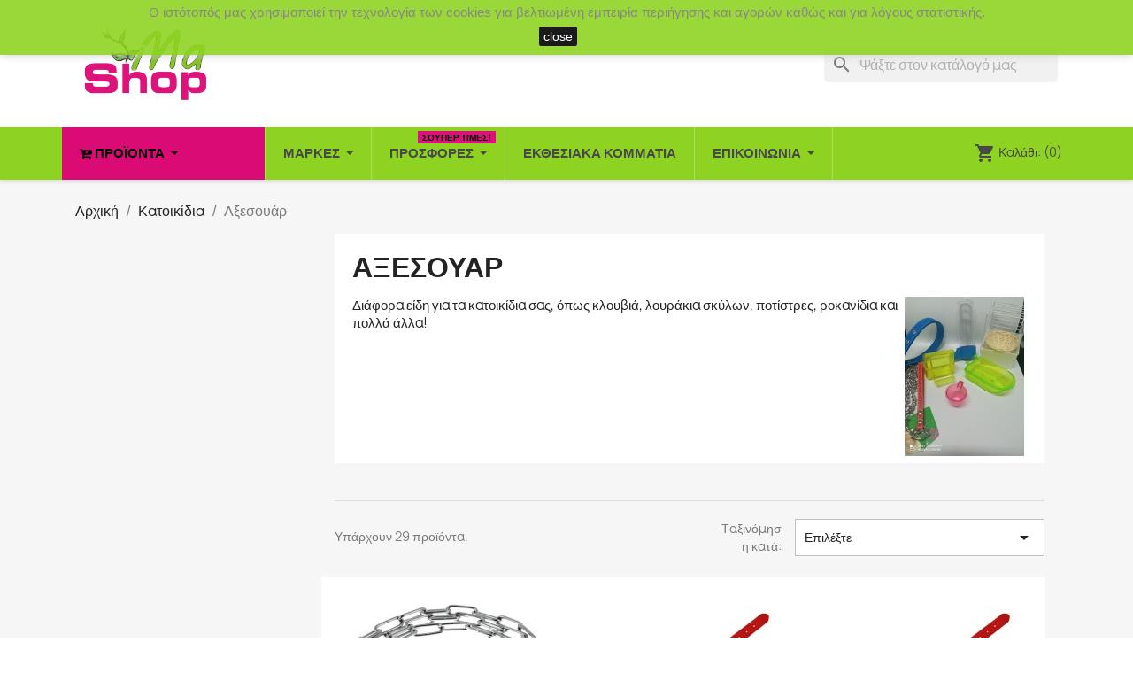

--- FILE ---
content_type: text/html; charset=utf-8
request_url: https://mashop.gr/el/199-%CE%B1%CE%BE%CE%B5%CF%83%CE%BF%CF%85%CE%AC%CF%81?q=%CE%91%CE%BE%CE%B5%CF%83%CE%BF%CF%85%CE%AC%CF%81-%CE%B3%CE%B9%CE%B1+%CE%95%CF%81%CF%80%CE%B5%CF%84%CE%AC
body_size: 327630
content:
<!doctype html>
<html lang="el">

  <head>
    
      
  <meta charset="utf-8">


  <meta http-equiv="x-ua-compatible" content="ie=edge">



  <title>Αξεσουάρ Κατοικίδιων Ζώων</title>
  <meta name="description" content="Στο κατάστημα μας θα βρείτε ποικιλία ειδών για τους τετράποδους και μη φίλους σας!">
  <meta name="keywords" content="κατικιδια, ζοα, ηδει, λουρακια, κλουβια, ποτιστρες, ροκανιδια, φωλιες, katoikia zoa, lourakia, klouvia, kloybia, potistres, rokanidia, folies poulion">
        <link rel="canonical" href="https://mashop.gr/el/199-αξεσουάρ">
    
                  <link rel="alternate" href="https://mashop.gr/en/199-αξεσουάρ?q=%26Alpha%3B%26xi%3B%26epsilon%3B%26sigma%3B%26omicron%3B%26upsilon%3B%CE%AC%26rho%3B-%26gamma%3B%26iota%3B%26alpha%3B+%26Epsilon%3B%26rho%3B%26pi%3B%26epsilon%3B%26tau%3B%CE%AC" hreflang="en-us">
                  <link rel="alternate" href="https://mashop.gr/el/199-αξεσουάρ?q=%26Alpha%3B%26xi%3B%26epsilon%3B%26sigma%3B%26omicron%3B%26upsilon%3B%CE%AC%26rho%3B-%26gamma%3B%26iota%3B%26alpha%3B+%26Epsilon%3B%26rho%3B%26pi%3B%26epsilon%3B%26tau%3B%CE%AC" hreflang="el-gr">
        



  <meta name="viewport" content="width=device-width, initial-scale=1">



  <link rel="icon" type="image/vnd.microsoft.icon" href="https://mashop.gr/img/favicon.ico?1644008521">
  <link rel="shortcut icon" type="image/x-icon" href="https://mashop.gr/img/favicon.ico?1644008521">



  



  	

  <script type="text/javascript">
        var LS_Meta = {"v":"6.6.9"};
        var cart_url = "https:\/\/mashop.gr\/el\/cart";
        var pla_addtocart_hide = 0;
        var prestashop = {"cart":{"products":[],"totals":{"total":{"type":"total","label":"\u03a3\u03cd\u03bd\u03bf\u03bb\u03bf","amount":0,"value":"0,00\u00a0\u20ac"},"total_including_tax":{"type":"total","label":"\u03a3\u03cd\u03bd\u03bf\u03bb\u03bf (\u039c\u03b5 \u03a6\u03a0\u0391)","amount":0,"value":"0,00\u00a0\u20ac"},"total_excluding_tax":{"type":"total","label":"\u03a3\u03cd\u03bd\u03bf\u03bb\u03bf (\u03c7\u03c9\u03c1\u03af\u03c2 \u03a6.\u03a0.\u0391.)","amount":0,"value":"0,00\u00a0\u20ac"}},"subtotals":{"products":{"type":"products","label":"\u03a5\u03c0\u03bf\u03c3\u03cd\u03bd\u03bf\u03bb\u03bf","amount":0,"value":"0,00\u00a0\u20ac"},"discounts":null,"shipping":{"type":"shipping","label":"\u0391\u03c0\u03bf\u03c3\u03c4\u03bf\u03bb\u03ae","amount":0,"value":""},"tax":{"type":"tax","label":"\u03a6\u03cc\u03c1\u03bf\u03b9 \u03c0\u03bf\u03c5 \u03c0\u03b5\u03c1\u03b9\u03bb\u03b1\u03bc\u03b2\u03ac\u03bd\u03bf\u03bd\u03c4\u03b1\u03b9","amount":0,"value":"0,00\u00a0\u20ac"}},"products_count":0,"summary_string":"0 \u03b5\u03af\u03b4\u03b7","vouchers":{"allowed":1,"added":[]},"discounts":[],"minimalPurchase":0,"minimalPurchaseRequired":""},"currency":{"id":2,"name":"\u0395\u03c5\u03c1\u03ce","iso_code":"EUR","iso_code_num":"978","sign":"\u20ac"},"customer":{"lastname":null,"firstname":null,"email":null,"birthday":null,"newsletter":null,"newsletter_date_add":null,"optin":null,"website":null,"company":null,"siret":null,"ape":null,"is_logged":false,"gender":{"type":null,"name":null},"addresses":[]},"language":{"name":"\u0395\u03bb\u03bb\u03b7\u03bd\u03b9\u03ba\u03ac (Greek)","iso_code":"el","locale":"el-GR","language_code":"el-gr","is_rtl":"0","date_format_lite":"d-m-Y","date_format_full":"Y-m-d H:i:s","id":7},"page":{"title":"","canonical":"https:\/\/mashop.gr\/el\/199-\u03b1\u03be\u03b5\u03c3\u03bf\u03c5\u03ac\u03c1","meta":{"title":"\u0391\u03be\u03b5\u03c3\u03bf\u03c5\u03ac\u03c1 \u039a\u03b1\u03c4\u03bf\u03b9\u03ba\u03af\u03b4\u03b9\u03c9\u03bd \u0396\u03ce\u03c9\u03bd","description":"\u03a3\u03c4\u03bf \u03ba\u03b1\u03c4\u03ac\u03c3\u03c4\u03b7\u03bc\u03b1 \u03bc\u03b1\u03c2 \u03b8\u03b1 \u03b2\u03c1\u03b5\u03af\u03c4\u03b5 \u03c0\u03bf\u03b9\u03ba\u03b9\u03bb\u03af\u03b1 \u03b5\u03b9\u03b4\u03ce\u03bd \u03b3\u03b9\u03b1 \u03c4\u03bf\u03c5\u03c2 \u03c4\u03b5\u03c4\u03c1\u03ac\u03c0\u03bf\u03b4\u03bf\u03c5\u03c2 \u03ba\u03b1\u03b9 \u03bc\u03b7 \u03c6\u03af\u03bb\u03bf\u03c5\u03c2 \u03c3\u03b1\u03c2!","keywords":"\u03ba\u03b1\u03c4\u03b9\u03ba\u03b9\u03b4\u03b9\u03b1, \u03b6\u03bf\u03b1, \u03b7\u03b4\u03b5\u03b9, \u03bb\u03bf\u03c5\u03c1\u03b1\u03ba\u03b9\u03b1, \u03ba\u03bb\u03bf\u03c5\u03b2\u03b9\u03b1, \u03c0\u03bf\u03c4\u03b9\u03c3\u03c4\u03c1\u03b5\u03c2, \u03c1\u03bf\u03ba\u03b1\u03bd\u03b9\u03b4\u03b9\u03b1, \u03c6\u03c9\u03bb\u03b9\u03b5\u03c2, katoikia zoa, lourakia, klouvia, kloybia, potistres, rokanidia, folies poulion","robots":"index"},"page_name":"category","body_classes":{"lang-el":true,"lang-rtl":false,"country-GR":true,"currency-EUR":true,"layout-left-column":true,"page-category":true,"tax-display-enabled":true,"category-id-199":true,"category-\u0391\u03be\u03b5\u03c3\u03bf\u03c5\u03ac\u03c1":true,"category-id-parent-16":true,"category-depth-level-3":true},"admin_notifications":[]},"shop":{"name":"MaShop","logo":"https:\/\/mashop.gr\/img\/mashop-logo-1644008521.jpg","stores_icon":"https:\/\/mashop.gr\/img\/logo_stores.png","favicon":"https:\/\/mashop.gr\/img\/favicon.ico"},"urls":{"base_url":"https:\/\/mashop.gr\/","current_url":"https:\/\/mashop.gr\/el\/199-%CE%B1%CE%BE%CE%B5%CF%83%CE%BF%CF%85%CE%AC%CF%81?q=%CE%91%CE%BE%CE%B5%CF%83%CE%BF%CF%85%CE%AC%CF%81-%CE%B3%CE%B9%CE%B1+%CE%95%CF%81%CF%80%CE%B5%CF%84%CE%AC","shop_domain_url":"https:\/\/mashop.gr","img_ps_url":"https:\/\/mashop.gr\/img\/","img_cat_url":"https:\/\/mashop.gr\/img\/c\/","img_lang_url":"https:\/\/mashop.gr\/img\/l\/","img_prod_url":"https:\/\/mashop.gr\/img\/p\/","img_manu_url":"https:\/\/mashop.gr\/img\/m\/","img_sup_url":"https:\/\/mashop.gr\/img\/su\/","img_ship_url":"https:\/\/mashop.gr\/img\/s\/","img_store_url":"https:\/\/mashop.gr\/img\/st\/","img_col_url":"https:\/\/mashop.gr\/img\/co\/","img_url":"https:\/\/mashop.gr\/themes\/classic\/assets\/img\/","css_url":"https:\/\/mashop.gr\/themes\/classic\/assets\/css\/","js_url":"https:\/\/mashop.gr\/themes\/classic\/assets\/js\/","pic_url":"https:\/\/mashop.gr\/upload\/","pages":{"address":"https:\/\/mashop.gr\/el\/address","addresses":"https:\/\/mashop.gr\/el\/addresses","authentication":"https:\/\/mashop.gr\/el\/\u03c3\u03cd\u03bd\u03b4\u03b5\u03c3\u03b7","cart":"https:\/\/mashop.gr\/el\/cart","category":"https:\/\/mashop.gr\/el\/index.php?controller=category","cms":"https:\/\/mashop.gr\/el\/index.php?controller=cms","contact":"https:\/\/mashop.gr\/el\/\u03b5\u03c0\u03b9\u03ba\u03bf\u03b9\u03bd\u03c9\u03bd\u03af\u03b1","discount":"https:\/\/mashop.gr\/el\/\u03ba\u03bf\u03c5\u03c0\u03cc\u03bd\u03b9\u03b1","guest_tracking":"https:\/\/mashop.gr\/el\/guest-tracking","history":"https:\/\/mashop.gr\/el\/order-history","identity":"https:\/\/mashop.gr\/el\/\u03c4\u03b1\u03c5\u03c4\u03cc\u03c4\u03b7\u03c4\u03b1","index":"https:\/\/mashop.gr\/el\/","my_account":"https:\/\/mashop.gr\/el\/my-account","order_confirmation":"https:\/\/mashop.gr\/el\/order-confirmation","order_detail":"https:\/\/mashop.gr\/el\/index.php?controller=order-detail","order_follow":"https:\/\/mashop.gr\/el\/order-follow","order":"https:\/\/mashop.gr\/el\/order","order_return":"https:\/\/mashop.gr\/el\/index.php?controller=order-return","order_slip":"https:\/\/mashop.gr\/el\/credit-slip","pagenotfound":"https:\/\/mashop.gr\/el\/\u03b4\u03b5-\u03b2\u03c1\u03b5\u03b8\u03b7\u03ba\u03b5-\u03c3\u03b5\u03bb\u03b9\u03b4\u03b1","password":"https:\/\/mashop.gr\/el\/password-recovery","pdf_invoice":"https:\/\/mashop.gr\/el\/index.php?controller=pdf-invoice","pdf_order_return":"https:\/\/mashop.gr\/el\/index.php?controller=pdf-order-return","pdf_order_slip":"https:\/\/mashop.gr\/el\/index.php?controller=pdf-order-slip","prices_drop":"https:\/\/mashop.gr\/el\/\u03b5\u03ba\u03c0\u03c4\u03c9\u03c4\u03b9\u03ba\u03ac","product":"https:\/\/mashop.gr\/el\/\u03c0\u03c1\u03bf\u03ca\u03cc\u03bd","search":"https:\/\/mashop.gr\/el\/search","sitemap":"https:\/\/mashop.gr\/el\/sitemap","stores":"https:\/\/mashop.gr\/el\/\u03c3\u03b7\u03bc\u03b5\u03af\u03b1-\u03c0\u03b1\u03c1\u03b1\u03bb\u03b1\u03b2\u03ae\u03c2","supplier":"https:\/\/mashop.gr\/el\/supplier","register":"https:\/\/mashop.gr\/el\/\u03c3\u03cd\u03bd\u03b4\u03b5\u03c3\u03b7?create_account=1","order_login":"https:\/\/mashop.gr\/el\/order?login=1"},"alternative_langs":{"en-us":"https:\/\/mashop.gr\/en\/199-\u03b1\u03be\u03b5\u03c3\u03bf\u03c5\u03ac\u03c1?q=%26Alpha%3B%26xi%3B%26epsilon%3B%26sigma%3B%26omicron%3B%26upsilon%3B%CE%AC%26rho%3B-%26gamma%3B%26iota%3B%26alpha%3B+%26Epsilon%3B%26rho%3B%26pi%3B%26epsilon%3B%26tau%3B%CE%AC","el-gr":"https:\/\/mashop.gr\/el\/199-\u03b1\u03be\u03b5\u03c3\u03bf\u03c5\u03ac\u03c1?q=%26Alpha%3B%26xi%3B%26epsilon%3B%26sigma%3B%26omicron%3B%26upsilon%3B%CE%AC%26rho%3B-%26gamma%3B%26iota%3B%26alpha%3B+%26Epsilon%3B%26rho%3B%26pi%3B%26epsilon%3B%26tau%3B%CE%AC"},"theme_assets":"\/themes\/classic\/assets\/","actions":{"logout":"https:\/\/mashop.gr\/el\/?mylogout="},"no_picture_image":{"bySize":{"cart_default":{"url":"https:\/\/mashop.gr\/img\/p\/el-default-cart_default.jpg","width":125,"height":125},"small_default":{"url":"https:\/\/mashop.gr\/img\/p\/el-default-small_default.jpg","width":150,"height":150},"home_default":{"url":"https:\/\/mashop.gr\/img\/p\/el-default-home_default.jpg","width":250,"height":250},"medium_default":{"url":"https:\/\/mashop.gr\/img\/p\/el-default-medium_default.jpg","width":452,"height":452},"large_default":{"url":"https:\/\/mashop.gr\/img\/p\/el-default-large_default.jpg","width":1200,"height":1200}},"small":{"url":"https:\/\/mashop.gr\/img\/p\/el-default-cart_default.jpg","width":125,"height":125},"medium":{"url":"https:\/\/mashop.gr\/img\/p\/el-default-home_default.jpg","width":250,"height":250},"large":{"url":"https:\/\/mashop.gr\/img\/p\/el-default-large_default.jpg","width":1200,"height":1200},"legend":""}},"configuration":{"display_taxes_label":true,"display_prices_tax_incl":true,"is_catalog":false,"show_prices":true,"opt_in":{"partner":false},"quantity_discount":{"type":"price","label":"\u03a4\u03b9\u03bc\u03ae \u03c4\u03b5\u03bc."},"voucher_enabled":1,"return_enabled":1},"field_required":[],"breadcrumb":{"links":[{"title":"\u0391\u03c1\u03c7\u03b9\u03ba\u03ae","url":"https:\/\/mashop.gr\/el\/"},{"title":"\u039a\u03b1\u03c4\u03bf\u03b9\u03ba\u03af\u03b4\u03b9\u03b1","url":"https:\/\/mashop.gr\/el\/16-\u03ba\u03b1\u03c4\u03bf\u03b9\u03ba\u03af\u03b4\u03b9\u03b1"},{"title":"\u0391\u03be\u03b5\u03c3\u03bf\u03c5\u03ac\u03c1","url":"https:\/\/mashop.gr\/el\/199-\u03b1\u03be\u03b5\u03c3\u03bf\u03c5\u03ac\u03c1"}],"count":3},"link":{"protocol_link":"https:\/\/","protocol_content":"https:\/\/"},"time":1770123471,"static_token":"3a5da2055e6cfe2faa81ea2e1cd4e9d8","token":"3753304393e935166f8654c39bafc51b","debug":false};
        var psemailsubscription_subscription = "https:\/\/mashop.gr\/el\/module\/ps_emailsubscription\/subscription";
        var psr_icon_color = "#DD147C";
        var static_token = "3a5da2055e6cfe2faa81ea2e1cd4e9d8";
      </script>
		<link rel="stylesheet" href="https://mashop.gr/themes/classic/assets/css/theme.css" media="all">
		<link rel="stylesheet" href="https://mashop.gr/modules/blockreassurance/views/dist/front.css" media="all">
		<link rel="stylesheet" href="https://mashop.gr/modules/ps_socialfollow/views/css/ps_socialfollow.css" media="all">
		<link rel="stylesheet" href="/modules/layerslider/views/css/layerslider/layerslider.css?v=6.6.9" media="all">
		<link rel="stylesheet" href="/modules/layerslider/views/lib/font-awesome/css/font-awesome.min.css?v=4.7.0" media="all">
		<link rel="stylesheet" href="https://fonts.googleapis.com/css?family=Oswald:300,regular,700%7CPoppins:300,regular,500,600,700,100,200,800,900%7CMontserrat:100,200,300,regular,500,600,700,800,900&amp;subset=latin%2Clatin-ext" media="all">
		<link rel="stylesheet" href="https://mashop.gr/modules/ps_searchbar/ps_searchbar.css" media="all">
		<link rel="stylesheet" href="https://mashop.gr/modules/ps_facetedsearch/views/dist/front.css" media="all">
		<link rel="stylesheet" href="https://mashop.gr/modules/pla/views/templates/css/pla.css" media="all">
		<link rel="stylesheet" href="https://mashop.gr/modules/productcomments/views/css/productcomments.css" media="all">
		<link rel="stylesheet" href="https://mashop.gr/modules/ets_megamenu/views/css/font-awesome.css" media="all">
		<link rel="stylesheet" href="https://mashop.gr/modules/ets_megamenu/views/css/animate.css" media="all">
		<link rel="stylesheet" href="https://mashop.gr/modules/codfee/views/css/codfee_1.6.css" media="all">
		<link rel="stylesheet" href="https://mashop.gr/modules/prodquestions/views/css/prodquestions.css" media="all">
		<link rel="stylesheet" href="https://mashop.gr/js/jquery/ui/themes/base/minified/jquery-ui.min.css" media="all">
		<link rel="stylesheet" href="https://mashop.gr/js/jquery/ui/themes/base/minified/jquery.ui.theme.min.css" media="all">
		<link rel="stylesheet" href="https://mashop.gr/js/jquery/plugins/fancybox/jquery.fancybox.css" media="all">
		<link rel="stylesheet" href="https://mashop.gr/modules/ets_megamenu/views/css/megamenu.css" media="all">
		<link rel="stylesheet" href="https://mashop.gr/modules/ets_megamenu/views/css/fix17.css" media="all">
		<link rel="stylesheet" href="https://mashop.gr/modules/ets_megamenu/views/css/cache.css" media="all">
	
	


        <link rel="preload" href="/modules/creativeelements/views/lib/ceicons/fonts/ceicons.woff2?fj664s"
            as="font" type="font/woff2" crossorigin>
                <link rel="preload" href="/modules/creativeelements/views/lib/font-awesome/fonts/fontawesome-webfont.woff2?v=4.7.0"
            as="font" type="font/woff2" crossorigin>
        <!--CE-JS-->


  <script async src="https://www.googletagmanager.com/gtag/js?id=UA-20369882-1"></script>
<script>
  window.dataLayer = window.dataLayer || [];
  function gtag(){dataLayer.push(arguments);}
  gtag('js', new Date());
  gtag(
    'config',
    'UA-20369882-1',
    {
      'debug_mode':false
                      }
  );
</script>

<script>
	
   (
	function(i,s,o,g,r,a,m)
		{
				i['GoogleAnalyticsObject']=r;i[r]=i[r]||function(){
						(i[r].q=i[r].q||[]).push(arguments)
					},
				i[r].l=1*new Date();a=s.createElement(o),
				m=s.getElementsByTagName(o)[0];a.async=1;a.src=g;m.parentNode.insertBefore(a,m)
		}
	)(window,document,'script','//www.google-analytics.com/analytics.js','ga');
	
	ga('create', '', 'auto');
	ga('send', 'pageview');
</script>

<!-- Facebook Pixel Code -->
<script>
  
  !function(f,b,e,v,n,t,s)
  {if(f.fbq)return;n=f.fbq=function(){n.callMethod?
  n.callMethod.apply(n,arguments):n.queue.push(arguments)};
  if(!f._fbq)f._fbq=n;n.push=n;n.loaded=!0;n.version='2.0';
  n.queue=[];t=b.createElement(e);t.async=!0;
  t.src=v;s=b.getElementsByTagName(e)[0];
  s.parentNode.insertBefore(t,s)}(window, document,'script',
  'https://connect.facebook.net/en_US/fbevents.js');
  
  fbq('init', '');
  fbq('track', 'PageView');
</script>
<noscript><img height="1" width="1" style="display:none"
  src="https://www.facebook.com/tr?id=&ev=PageView&noscript=1"
/></noscript>
<!-- End Facebook Pixel Code -->

<meta name="generator" content="Powered by Creative Slider 6.6.9 - Multi-Purpose, Responsive, Parallax, Mobile-Friendly Slider Module for PrestaShop." />
<script type="text/javascript">
    var Days_text = 'Day(s)';
    var Hours_text = 'Hr(s)';
    var Mins_text = 'Min(s)';
    var Sec_text = 'Sec(s)';
</script><script>
      (function(a,b,c,d,e,f,g){a['SkroutzAnalyticsObject']=e;a[e]= a[e] || function(){
    (a[e].q = a[e].q || []).push(arguments);};f=b.createElement(c);f.async=true;
    f.src=d;g=b.getElementsByTagName(c)[0];g.parentNode.insertBefore(f,g);
  })(window,document,'script','https://analytics.skroutz.gr/analytics.min.js','skroutz_analytics');

  skroutz_analytics('session', 'connect', 'SA-16291-2782');
</script>
<!-- BestPrice Analytics Script start -->
<script>
	
		(function (a, b, c, d, s) {a.__bp360 = c;a[c] = a[c] || function (){(a[c].q = a[c].q || []).push(arguments);};
		s = b.createElement('script'); s.async = true; s.src = d; (b.body || b.head).appendChild(s);})
		(window, document, 'bp', 'https://360.bestprice.gr/360.js');

		bp('connect', 'BP-314210-HDmB2SKWXz');
	
</script>
<!-- BestPrice Analytics Script end -->

    <script type="text/javascript">
        //<![CDATA[
        var baseDir = 'https://mashop.gr/';
        //]]>
    </script>

<!-- Find Metrics Script start -->
    <script async defer type='text/javascript'
        src='https://metrics.find.gr/mt/client.js?id=av1gJWRa2q8y5ZM' client='av1gJWRa2q8y5ZM'>
    </script>
<!-- Find Metrics Script end -->




    
  </head>

  <body id="category" class="lang-el country-gr currency-eur layout-left-column page-category tax-display-enabled category-id-199 category- category-id-parent-16 category-depth-level-3 elementor-page elementor-page-199040701">

    
      
    

    <main>
      
              

      <header id="header">
        
          	
  <div class="header-banner">
    
  </div>



  <nav class="header-nav">
    <div class="container">
      <div class="row">
        <div class="hidden-sm-down">
          <div class="col-md-5 col-xs-12">
            
          </div>
          <div class="col-md-7 right-nav">
              
          </div>
        </div>
        <div class="hidden-md-up text-sm-center mobile">
          
          <div class="float-xs-right" id="_mobile_cart"></div>
          <div class="float-xs-right" id="_mobile_user_info"></div>
          <div class="top-logo" id="_mobile_logo"></div>
          <div class="clearfix"></div>
        </div>
      </div>
    </div>
  </nav>



  <div class="header-top">
    <div class="container">
       <div class="row">
        <div class="col-md-2 hidden-sm-down" id="_desktop_logo">
                            <a href="https://mashop.gr/">
                  <img class="logo img-responsive" src="https://mashop.gr/img/mashop-logo-1644008521.jpg" alt="MaShop">
                </a>
                    </div>
        <div class="col-md-10 col-sm-12 position-static">
          <div id="search_widget" class="search-widgets" data-search-controller-url="//mashop.gr/el/search">
  <form method="get" action="//mashop.gr/el/search">
    <input type="hidden" name="controller" value="search">
    <i class="material-icons search" aria-hidden="true">search</i>
    <input type="text" name="s" value="" placeholder="Ψάξτε στον κατάλογό μας" aria-label="Αναζήτηση">
    <i class="material-icons clear" aria-hidden="true">clear</i>
  </form>
</div>
<div class="col-md-6 links">
  <div class="row">
    </div>
</div>

          <div class="clearfix"></div>
        </div>
      </div>
      <div id="mobile_top_menu_wrapper" class="row hidden-md-up" style="display:none;">
        <div class="js-top-menu mobile" id="_mobile_top_menu"></div>
        <div class="js-top-menu-bottom">
          <div id="_mobile_currency_selector"></div>
          <div id="_mobile_language_selector"></div>
          <div id="_mobile_contact_link"></div>
        </div>
      </div>
    </div>
  </div>
      <div class="ets_mm_megamenu 
        layout_layout2 
         show_icon_in_mobile 
          
        transition_fade   
        transition_floating 
         
        sticky_disabled 
         
        ets-dir-ltr        hook-default        single_layout         disable_sticky_mobile          hover         "
        data-bggray="bg_gray"
        >
        <div class="ets_mm_megamenu_content">
            <div class="container">
                <div class="ets_mm_megamenu_content_content">
                    <div class="ybc-menu-toggle ybc-menu-btn closed">
                        <span class="ybc-menu-button-toggle_icon">
                            <i class="icon-bar"></i>
                            <i class="icon-bar"></i>
                            <i class="icon-bar"></i>
                        </span>
                        Menu
                    </div>
                        <ul class="mm_menus_ul  ">
        <li class="close_menu">
            <div class="pull-left">
                <span class="mm_menus_back">
                    <i class="icon-bar"></i>
                    <i class="icon-bar"></i>
                    <i class="icon-bar"></i>
                </span>
                Menu
            </div>
            <div class="pull-right">
                <span class="mm_menus_back_icon"></span>
                Πίσω
            </div>
        </li>
                    <li class="mm_menus_li mm_menus_li_tab mm_no_border mm_sub_align_full mm_has_sub display_tabs_in_full_width display_tabs_in_full_width hover "
                style="width: 230px">
                <a class="ets_mm_url"                         href="#"
                        style="color:#000000;background-color:#DB0B76;font-size:15px;">
                    <span class="mm_menu_content_title">
                                                    <i class="fa fa-cart-plus"></i>
                                                Προϊόντα
                        <span class="mm_arrow"></span>                                            </span>
                </a>
                                                            <span class="arrow closed"></span>
                                                                                                <ul class="mm_columns_ul mm_columns_ul_tab "
                            style="width:100%; font-size:14px;">
                                                            <li class="mm_tabs_li open menu_ver_alway_open_first mm_tabs_has_content   ver_alway_hide">
                                    <div class="mm_tab_li_content closed"
                                         style="width: 230px">
                                        <span class="mm_tab_name mm_tab_toggle mm_tab_has_child">
                                            <span class="mm_tab_toggle_title">
                                                                                                    <a class="ets_mm_url" href="https://mashop.gr/el/5-σπόροι">
                                                                                                                                                            <i class="fa fa-leaf"></i>
                                                                                                        ΣΠΟΡΟΙ &amp; ΒΟΛΒΟΙ
                                                                                                                                                        </a>
                                                                                            </span>
                                        </span>
                                    </div>
                                                                            <ul class="mm_columns_contents_ul "
                                            style=" width:calc(100% - 230px + 2px); left: 230px;right: 230px;">
                                                                                            <li class="mm_columns_li column_size_4  mm_has_sub">
                                                                                                            <ul class="mm_blocks_ul">
                                                                                                                            <li data-id-block="341"
                                                                    class="mm_blocks_li">
                                                                        
    <div class="ets_mm_block mm_block_type_category mm_hide_title">
        <span class="h4"  style="font-size:15px">Στήλη Β</span>
        <div class="ets_mm_block_content">        
                                <ul class="ets_mm_categories">
                    <li >
                <a class="ets_mm_url" href="https://mashop.gr/el/122-σαλάτα">Σαλάτα</a>
                            </li>
                    <li >
                <a class="ets_mm_url" href="https://mashop.gr/el/106-κουνουπίδι">Κουνουπίδι</a>
                            </li>
                    <li >
                <a class="ets_mm_url" href="https://mashop.gr/el/107-λάχανο">Λάχανο</a>
                            </li>
                    <li >
                <a class="ets_mm_url" href="https://mashop.gr/el/117-μπρόκολο">Μπρόκολο</a>
                            </li>
                    <li >
                <a class="ets_mm_url" href="https://mashop.gr/el/130-σπανάκι">Σπανάκι</a>
                            </li>
                    <li >
                <a class="ets_mm_url" href="https://mashop.gr/el/165-λαχανίδα-kale">Λαχανίδα Kale</a>
                            </li>
            </ul>
                    </div>
    </div>
    <div class="clearfix"></div>

                                                                </li>
                                                                                                                    </ul>
                                                                                                    </li>
                                                                                            <li class="mm_columns_li column_size_4  mm_has_sub">
                                                                                                            <ul class="mm_blocks_ul">
                                                                                                                            <li data-id-block="340"
                                                                    class="mm_blocks_li">
                                                                        
    <div class="ets_mm_block mm_block_type_category mm_hide_title">
        <span class="h4"  style="font-size:15px">Στήλη Β</span>
        <div class="ets_mm_block_content">        
                                <ul class="ets_mm_categories">
                    <li >
                <a class="ets_mm_url" href="https://mashop.gr/el/104-καρότα">Καρότα</a>
                            </li>
                    <li >
                <a class="ets_mm_url" href="https://mashop.gr/el/118-παντζάρι">Παντζάρι</a>
                            </li>
                    <li >
                <a class="ets_mm_url" href="https://mashop.gr/el/120-πράσο">Πράσο</a>
                            </li>
                    <li >
                <a class="ets_mm_url" href="https://mashop.gr/el/129-σέλερι">Σέλερι</a>
                            </li>
                    <li >
                <a class="ets_mm_url" href="https://mashop.gr/el/161-γουλί">Γουλί</a>
                            </li>
                    <li >
                <a class="ets_mm_url" href="https://mashop.gr/el/163-κόλιανδρος">Κόλιανδρος</a>
                            </li>
            </ul>
                    </div>
    </div>
    <div class="clearfix"></div>

                                                                </li>
                                                                                                                    </ul>
                                                                                                    </li>
                                                                                            <li class="mm_columns_li column_size_4  mm_has_sub">
                                                                                                            <ul class="mm_blocks_ul">
                                                                                                                            <li data-id-block="454"
                                                                    class="mm_blocks_li">
                                                                        
    <div class="ets_mm_block mm_block_type_image ">
        <span class="h4"  style="font-size:15px"><a href="/el/308-υπερτροφές-vitalfoods"  style="font-size:15px">Υπερτροφές - Super foods</a></span>
        <div class="ets_mm_block_content">        
                            <a href="/el/308-υπερτροφές-vitalfoods">                    <span class="mm_img_content">
                        <img src="/img/ets_megamenu/superfoods_small.jpg" alt="Υπερτροφές - Super foods" />
                    </span>
                </a>                    </div>
    </div>
    <div class="clearfix"></div>

                                                                </li>
                                                                                                                    </ul>
                                                                                                    </li>
                                                                                            <li class="mm_columns_li column_size_12  mm_has_sub">
                                                                                                            <ul class="mm_blocks_ul">
                                                                                                                            <li data-id-block="339"
                                                                    class="mm_blocks_li">
                                                                        
    <div class="ets_mm_block mm_block_type_html ">
        <span class="h4"  style="font-size:15px">Επαγγελματικοί Σπόροι</span>
        <div class="ets_mm_block_content">        
                            Οι Επαγγελματικοί Σπόροι, απευθύνονται σε επαγγελματίες καλλιεργητές
                    </div>
    </div>
    <div class="clearfix"></div>

                                                                </li>
                                                                                                                    </ul>
                                                                                                    </li>
                                                                                            <li class="mm_columns_li column_size_4  mm_has_sub">
                                                                                                            <ul class="mm_blocks_ul">
                                                                                                                            <li data-id-block="349"
                                                                    class="mm_blocks_li">
                                                                        
    <div class="ets_mm_block mm_block_type_category mm_hide_title">
        <span class="h4"  style="font-size:15px">Στήλη Γ</span>
        <div class="ets_mm_block_content">        
                                <ul class="ets_mm_categories">
                    <li >
                <a class="ets_mm_url" href="https://mashop.gr/el/171-σέλινο">Σέλινο</a>
                            </li>
                    <li >
                <a class="ets_mm_url" href="https://mashop.gr/el/172-σελινόριζα">Σελινόριζα</a>
                            </li>
                    <li >
                <a class="ets_mm_url" href="https://mashop.gr/el/181-ρόκα">Ρόκα</a>
                            </li>
                    <li >
                <a class="ets_mm_url" href="https://mashop.gr/el/182-άνηθος">Άνηθος</a>
                            </li>
                    <li >
                <a class="ets_mm_url" href="https://mashop.gr/el/303-ρεβύθια">Ρεβύθια</a>
                            </li>
                    <li >
                <a class="ets_mm_url" href="https://mashop.gr/el/304-μπάμια">Μπάμια</a>
                            </li>
            </ul>
                    </div>
    </div>
    <div class="clearfix"></div>

                                                                </li>
                                                                                                                    </ul>
                                                                                                    </li>
                                                                                            <li class="mm_columns_li column_size_4  mm_has_sub">
                                                                                                            <ul class="mm_blocks_ul">
                                                                                                                            <li data-id-block="342"
                                                                    class="mm_blocks_li">
                                                                        
    <div class="ets_mm_block mm_block_type_category mm_hide_title">
        <span class="h4"  style="font-size:15px">Στήλη Γ</span>
        <div class="ets_mm_block_content">        
                                <ul class="ets_mm_categories">
                    <li >
                <a class="ets_mm_url" href="https://mashop.gr/el/116-μελιτζάνα">Μελιτζάνα</a>
                            </li>
                    <li >
                <a class="ets_mm_url" href="https://mashop.gr/el/166-μαϊντανόριζα">Μαϊντανόριζα</a>
                            </li>
                    <li >
                <a class="ets_mm_url" href="https://mashop.gr/el/167-μαϊντανός">Μαϊντανός</a>
                            </li>
                    <li >
                <a class="ets_mm_url" href="https://mashop.gr/el/168-ραντίτσιο">Ραντίτσιο</a>
                            </li>
                    <li >
                <a class="ets_mm_url" href="https://mashop.gr/el/169-ραπανάκι">Ραπανάκι</a>
                            </li>
                    <li >
                <a class="ets_mm_url" href="https://mashop.gr/el/173-φοινόκιο">Φοινόκιο</a>
                            </li>
            </ul>
                    </div>
    </div>
    <div class="clearfix"></div>

                                                                </li>
                                                                                                                    </ul>
                                                                                                    </li>
                                                                                            <li class="mm_columns_li column_size_4  mm_has_sub">
                                                                                                            <ul class="mm_blocks_ul">
                                                                                                                            <li data-id-block="344"
                                                                    class="mm_blocks_li">
                                                                        
    <div class="ets_mm_block mm_block_type_html mm_hide_title">
        <span class="h4"  style="font-size:15px"><a href="https://mashop.gr/el/5-%CF%83%CF%80%CF%8C%CF%81%CE%BF%CE%B9?q=%CE%9A%CE%B1%CF%84%CE%B7%CE%B3%CE%BF%CF%81%CE%AF%CE%B5%CF%82-%CE%9A%CF%8C%CE%BD%CE%B4%CF%85%CE%BB%CE%BF%CE%B9/kondylos-kremmydi"  style="font-size:15px">Κρεμμύδι</a></span>
        <div class="ets_mm_block_content">        
                            <a href="https://mashop.gr/el/5-%CF%83%CF%80%CF%8C%CF%81%CE%BF%CE%B9?q=%CE%9A%CE%B1%CF%84%CE%B7%CE%B3%CE%BF%CF%81%CE%AF%CE%B5%CF%82-%CE%9A%CF%8C%CE%BD%CE%B4%CF%85%CE%BB%CE%BF%CE%B9/kondylos-kremmydi">Κρεμμύδι</a>
                    </div>
    </div>
    <div class="clearfix"></div>

                                                                </li>
                                                                                                                            <li data-id-block="343"
                                                                    class="mm_blocks_li">
                                                                        
    <div class="ets_mm_block mm_block_type_html mm_hide_title">
        <span class="h4"  style="font-size:15px"><a href="https://mashop.gr/el/121-%CE%BA%CF%8C%CE%BD%CE%B4%CF%85%CE%BB%CE%BF%CE%B9"  style="font-size:15px">Κόνδυλοι</a></span>
        <div class="ets_mm_block_content">        
                            <a href="https://mashop.gr/el/121-%CE%BA%CF%8C%CE%BD%CE%B4%CF%85%CE%BB%CE%BF%CE%B9">Κόνδυλοι</a>
                    </div>
    </div>
    <div class="clearfix"></div>

                                                                </li>
                                                                                                                            <li data-id-block="345"
                                                                    class="mm_blocks_li">
                                                                        
    <div class="ets_mm_block mm_block_type_html mm_hide_title">
        <span class="h4"  style="font-size:15px"><a href="https://mashop.gr/el/5-%CF%83%CF%80%CF%8C%CF%81%CE%BF%CE%B9?q=%CE%9A%CE%B1%CF%84%CE%B7%CE%B3%CE%BF%CF%81%CE%AF%CE%B5%CF%82-%CE%9A%CF%8C%CE%BD%CE%B4%CF%85%CE%BB%CE%BF%CE%B9/kondylos-skordo"  style="font-size:15px">Σκόρδο</a></span>
        <div class="ets_mm_block_content">        
                            <a href="https://mashop.gr/el/5-%CF%83%CF%80%CF%8C%CF%81%CE%BF%CE%B9?q=%CE%9A%CE%B1%CF%84%CE%B7%CE%B3%CE%BF%CF%81%CE%AF%CE%B5%CF%82-%CE%9A%CF%8C%CE%BD%CE%B4%CF%85%CE%BB%CE%BF%CE%B9/kondylos-skordo">Σκόρδο</a>
                    </div>
    </div>
    <div class="clearfix"></div>

                                                                </li>
                                                                                                                    </ul>
                                                                                                    </li>
                                                                                            <li class="mm_columns_li column_size_12  mm_has_sub">
                                                                                                            <ul class="mm_blocks_ul">
                                                                                                                            <li data-id-block="460"
                                                                    class="mm_blocks_li">
                                                                        
    <div class="ets_mm_block mm_block_type_html mm_hide_title">
        <span class="h4"  style="font-size:15px">Διαχωριστικό</span>
        <div class="ets_mm_block_content">        
                            ____________________________________________________________________
                    </div>
    </div>
    <div class="clearfix"></div>

                                                                </li>
                                                                                                                    </ul>
                                                                                                    </li>
                                                                                            <li class="mm_columns_li column_size_4  mm_has_sub">
                                                                                                            <ul class="mm_blocks_ul">
                                                                                                                            <li data-id-block="346"
                                                                    class="mm_blocks_li">
                                                                        
    <div class="ets_mm_block mm_block_type_image ">
        <span class="h4"  style="font-size:15px"><a href="https://mashop.gr/el/5-%CF%83%CF%80%CF%8C%CF%81%CE%BF%CE%B9?q=%CE%9A%CE%B1%CF%84%CE%B7%CE%B3%CE%BF%CF%81%CE%AF%CE%B5%CF%82-%CE%9B%CE%BF%CF%85%CE%BB%CE%BF%CF%8D%CE%B4%CE%B9%CE%B1"  style="font-size:15px">Λουλούδια</a></span>
        <div class="ets_mm_block_content">        
                            <a href="https://mashop.gr/el/5-%CF%83%CF%80%CF%8C%CF%81%CE%BF%CE%B9?q=%CE%9A%CE%B1%CF%84%CE%B7%CE%B3%CE%BF%CF%81%CE%AF%CE%B5%CF%82-%CE%9B%CE%BF%CF%85%CE%BB%CE%BF%CF%8D%CE%B4%CE%B9%CE%B1">                    <span class="mm_img_content">
                        <img src="/img/ets_megamenu/louloudia.jpg" alt="Λουλούδια" />
                    </span>
                </a>                    </div>
    </div>
    <div class="clearfix"></div>

                                                                </li>
                                                                                                                    </ul>
                                                                                                    </li>
                                                                                            <li class="mm_columns_li column_size_4  mm_has_sub">
                                                                                                            <ul class="mm_blocks_ul">
                                                                                                                            <li data-id-block="348"
                                                                    class="mm_blocks_li">
                                                                        
    <div class="ets_mm_block mm_block_type_image ">
        <span class="h4"  style="font-size:15px"><a href="https://mashop.gr/el/5-%CF%83%CF%80%CF%8C%CF%81%CE%BF%CE%B9?q=%CE%9A%CE%B1%CF%84%CE%B7%CE%B3%CE%BF%CF%81%CE%AF%CE%B5%CF%82-%CE%93%CE%BA%CE%B1%CE%B6%CF%8C%CE%BD"  style="font-size:15px">Γκαζόν</a></span>
        <div class="ets_mm_block_content">        
                            <a href="https://mashop.gr/el/5-%CF%83%CF%80%CF%8C%CF%81%CE%BF%CE%B9?q=%CE%9A%CE%B1%CF%84%CE%B7%CE%B3%CE%BF%CF%81%CE%AF%CE%B5%CF%82-%CE%93%CE%BA%CE%B1%CE%B6%CF%8C%CE%BD">                    <span class="mm_img_content">
                        <img src="/img/ets_megamenu/gkazon.jpg" alt="Γκαζόν" />
                    </span>
                </a>                    </div>
    </div>
    <div class="clearfix"></div>

                                                                </li>
                                                                                                                    </ul>
                                                                                                    </li>
                                                                                            <li class="mm_columns_li column_size_4  mm_has_sub">
                                                                                                            <ul class="mm_blocks_ul">
                                                                                                                            <li data-id-block="458"
                                                                    class="mm_blocks_li">
                                                                        
    <div class="ets_mm_block mm_block_type_image ">
        <span class="h4"  style="font-size:15px"><a href="https://mashop.gr/el/5-%CF%83%CF%80%CF%8C%CF%81%CE%BF%CE%B9?q=%CE%9A%CE%B1%CF%84%CE%B7%CE%B3%CE%BF%CF%81%CE%AF%CE%B5%CF%82-%CE%91%CF%81%CF%89%CE%BC%CE%B1%CF%84%CE%B9%CE%BA%CE%AC+%CE%A6%CF%85%CF%84%CE%AC"  style="font-size:15px">Αρωματικά Φυτά</a></span>
        <div class="ets_mm_block_content">        
                            <a href="https://mashop.gr/el/5-%CF%83%CF%80%CF%8C%CF%81%CE%BF%CE%B9?q=%CE%9A%CE%B1%CF%84%CE%B7%CE%B3%CE%BF%CF%81%CE%AF%CE%B5%CF%82-%CE%91%CF%81%CF%89%CE%BC%CE%B1%CF%84%CE%B9%CE%BA%CE%AC+%CE%A6%CF%85%CF%84%CE%AC">                    <span class="mm_img_content">
                        <img src="/img/ets_megamenu/458_aromatika_fyta.jpg" alt="Αρωματικά Φυτά" />
                    </span>
                </a>                    </div>
    </div>
    <div class="clearfix"></div>

                                                                </li>
                                                                                                                    </ul>
                                                                                                    </li>
                                                                                    </ul>
                                                                    </li>
                                                            <li class="mm_tabs_li mm_tabs_has_content   ver_alway_hide">
                                    <div class="mm_tab_li_content closed"
                                         style="width: 230px">
                                        <span class="mm_tab_name mm_tab_toggle mm_tab_has_child">
                                            <span class="mm_tab_toggle_title">
                                                                                                    <a class="ets_mm_url" href="https://mashop.gr/el/11-γεωργικά-εφόδια">
                                                                                                                                                            <i class="fa fa-star"></i>
                                                                                                        ΓΕΩΡΓΙΚΑ ΕΦΟΔΙΑ
                                                                                                                                                        </a>
                                                                                            </span>
                                        </span>
                                    </div>
                                                                            <ul class="mm_columns_contents_ul "
                                            style="width: 80%; left: 230px;right: 230px;">
                                                                                            <li class="mm_columns_li column_size_3  mm_has_sub">
                                                                                                            <ul class="mm_blocks_ul">
                                                                                                                            <li data-id-block="395"
                                                                    class="mm_blocks_li">
                                                                        
    <div class="ets_mm_block mm_block_type_image ">
        <span class="h4"  style="font-size:15px">Εντομοκτόνα</span>
        <div class="ets_mm_block_content">        
                            <a href="/el/211-εντομοκτόνα">                    <span class="mm_img_content">
                        <img src="/img/ets_megamenu/entomoktona_ctg.png" alt="Εντομοκτόνα" />
                    </span>
                </a>                    </div>
    </div>
    <div class="clearfix"></div>

                                                                </li>
                                                                                                                            <li data-id-block="396"
                                                                    class="mm_blocks_li">
                                                                        
    <div class="ets_mm_block mm_block_type_image ">
        <span class="h4"  style="font-size:15px">Ζιζαζιοκτόνα</span>
        <div class="ets_mm_block_content">        
                            <a href="/el/213-ζιζαζιοκτόνα">                    <span class="mm_img_content">
                        <img src="/img/ets_megamenu/269_entomoktona_ctg.png" alt="Ζιζαζιοκτόνα" />
                    </span>
                </a>                    </div>
    </div>
    <div class="clearfix"></div>

                                                                </li>
                                                                                                                            <li data-id-block="397"
                                                                    class="mm_blocks_li">
                                                                        
    <div class="ets_mm_block mm_block_type_image ">
        <span class="h4"  style="font-size:15px">Προσκολλητικά</span>
        <div class="ets_mm_block_content">        
                            <a href="/el/209-προσκολλητικά">                    <span class="mm_img_content">
                        <img src="/img/ets_megamenu/proskolitika_ctg.jpg" alt="Προσκολλητικά" />
                    </span>
                </a>                    </div>
    </div>
    <div class="clearfix"></div>

                                                                </li>
                                                                                                                    </ul>
                                                                                                    </li>
                                                                                            <li class="mm_columns_li column_size_3  mm_has_sub">
                                                                                                            <ul class="mm_blocks_ul">
                                                                                                                            <li data-id-block="393"
                                                                    class="mm_blocks_li">
                                                                        
    <div class="ets_mm_block mm_block_type_image ">
        <span class="h4"  style="font-size:15px">Για Μικροοργανισμούς</span>
        <div class="ets_mm_block_content">        
                            <a href="/el/96-μικροοργανισμοί">                    <span class="mm_img_content">
                        <img src="/img/ets_megamenu/viologika_lipasmata.jpg" alt="Για Μικροοργανισμούς" />
                    </span>
                </a>                    </div>
    </div>
    <div class="clearfix"></div>

                                                                </li>
                                                                                                                            <li data-id-block="394"
                                                                    class="mm_blocks_li">
                                                                        
    <div class="ets_mm_block mm_block_type_image ">
        <span class="h4"  style="font-size:15px">Φυτόχωμα</span>
        <div class="ets_mm_block_content">        
                            <a href="/el/158-φυτόχωμα">                    <span class="mm_img_content">
                        <img src="/img/ets_megamenu/fytoxoma_ctg.jpg" alt="Φυτόχωμα" />
                    </span>
                </a>                    </div>
    </div>
    <div class="clearfix"></div>

                                                                </li>
                                                                                                                    </ul>
                                                                                                    </li>
                                                                                            <li class="mm_columns_li column_size_3 mm_breaker mm_has_sub">
                                                                                                            <ul class="mm_blocks_ul">
                                                                                                                            <li data-id-block="389"
                                                                    class="mm_blocks_li">
                                                                        
    <div class="ets_mm_block mm_block_type_image ">
        <span class="h4"  style="font-size:15px">Οργανικά Λιπάσματα</span>
        <div class="ets_mm_block_content">        
                            <a href="/el/56-λιπάσματα?q=Κατηγορίες-Οργανικά+Λιπάσματα">                    <span class="mm_img_content">
                        <img src="/img/ets_megamenu/organika_lipasmata.png" alt="Οργανικά Λιπάσματα" />
                    </span>
                </a>                    </div>
    </div>
    <div class="clearfix"></div>

                                                                </li>
                                                                                                                            <li data-id-block="390"
                                                                    class="mm_blocks_li">
                                                                        
    <div class="ets_mm_block mm_block_type_image ">
        <span class="h4"  style="font-size:15px">Βιολογικά Λιπάσματα</span>
        <div class="ets_mm_block_content">        
                            <a href="/el/56-λιπάσματα?q=Κατηγορίες-Βιολογικά+Λιπάσματα">                    <span class="mm_img_content">
                        <img src="/img/ets_megamenu/biologika_lipasmata.png" alt="Βιολογικά Λιπάσματα" />
                    </span>
                </a>                    </div>
    </div>
    <div class="clearfix"></div>

                                                                </li>
                                                                                                                            <li data-id-block="391"
                                                                    class="mm_blocks_li">
                                                                        
    <div class="ets_mm_block mm_block_type_image ">
        <span class="h4"  style="font-size:15px">Συμβατικά Λιπάσματα</span>
        <div class="ets_mm_block_content">        
                            <a href="/el/200-συμβατικά-λιπάσματα">                    <span class="mm_img_content">
                        <img src="/img/ets_megamenu/symvatika_lipasmata.jpg" alt="Συμβατικά Λιπάσματα" />
                    </span>
                </a>                    </div>
    </div>
    <div class="clearfix"></div>

                                                                </li>
                                                                                                                            <li data-id-block="392"
                                                                    class="mm_blocks_li">
                                                                        
    <div class="ets_mm_block mm_block_type_image ">
        <span class="h4"  style="font-size:15px">Υγρά Λιπάσματα</span>
        <div class="ets_mm_block_content">        
                            <a href="/el/56-λιπάσματα?q=Κατηγορίες-Υγρά+Λιπάσματα">                    <span class="mm_img_content">
                        <img src="/img/ets_megamenu/475206fb03-ygra_lipasmata_ctg.jpg" alt="Υγρά Λιπάσματα" />
                    </span>
                </a>                    </div>
    </div>
    <div class="clearfix"></div>

                                                                </li>
                                                                                                                    </ul>
                                                                                                    </li>
                                                                                            <li class="mm_columns_li column_size_3  mm_has_sub">
                                                                                                            <ul class="mm_blocks_ul">
                                                                                                                            <li data-id-block="398"
                                                                    class="mm_blocks_li">
                                                                        
    <div class="ets_mm_block mm_block_type_image ">
        <span class="h4"  style="font-size:15px">Κόλλες Εμβολιασμού</span>
        <div class="ets_mm_block_content">        
                            <a href="/el/138-κόλλες-εμβολιασμού">                    <span class="mm_img_content">
                        <img src="/img/ets_megamenu/kolles_emvoliasmou.jpg" alt="Κόλλες Εμβολιασμού" />
                    </span>
                </a>                    </div>
    </div>
    <div class="clearfix"></div>

                                                                </li>
                                                                                                                            <li data-id-block="399"
                                                                    class="mm_blocks_li">
                                                                        
    <div class="ets_mm_block mm_block_type_image ">
        <span class="h4"  style="font-size:15px">Εμβολιαστήρια</span>
        <div class="ets_mm_block_content">        
                            <a href="/el/27-εμβολιαστήρια">                    <span class="mm_img_content">
                        <img src="/img/ets_megamenu/9187c5a639-emvoliastiria.png" alt="Εμβολιαστήρια" />
                    </span>
                </a>                    </div>
    </div>
    <div class="clearfix"></div>

                                                                </li>
                                                                                                                            <li data-id-block="400"
                                                                    class="mm_blocks_li">
                                                                        
    <div class="ets_mm_block mm_block_type_image ">
        <span class="h4"  style="font-size:15px">Ψαλίδια</span>
        <div class="ets_mm_block_content">        
                            <a href="/el/20-ψαλίδια">                    <span class="mm_img_content">
                        <img src="/img/ets_megamenu/psalidia.png" alt="Ψαλίδια" />
                    </span>
                </a>                    </div>
    </div>
    <div class="clearfix"></div>

                                                                </li>
                                                                                                                    </ul>
                                                                                                    </li>
                                                                                    </ul>
                                                                    </li>
                                                            <li class="mm_tabs_li mm_tabs_has_content   ver_alway_hide">
                                    <div class="mm_tab_li_content closed"
                                         style="width: 230px">
                                        <span class="mm_tab_name mm_tab_toggle mm_tab_has_child">
                                            <span class="mm_tab_toggle_title">
                                                                                                    <a class="ets_mm_url" href="https://mashop.gr/el/7-αρδευτικά">
                                                                                                                                                            <i class="fa fa-tint"></i>
                                                                                                        ΑΡΔΕΥΣΗ
                                                                                                                                                        </a>
                                                                                            </span>
                                        </span>
                                    </div>
                                                                            <ul class="mm_columns_contents_ul "
                                            style=" width:calc(100% - 230px + 2px); left: 230px;right: 230px;">
                                                                                            <li class="mm_columns_li column_size_3  mm_has_sub">
                                                                                                            <ul class="mm_blocks_ul">
                                                                                                                            <li data-id-block="383"
                                                                    class="mm_blocks_li">
                                                                        
    <div class="ets_mm_block mm_block_type_image ">
        <span class="h4"  style="font-size:15px"><a href="/el/35-ρακόρ"  style="font-size:15px">Ρακόρ</a></span>
        <div class="ets_mm_block_content">        
                            <a href="/el/35-ρακόρ">                    <span class="mm_img_content">
                        <img src="/img/ets_megamenu/rakor.jpg" alt="Ρακόρ" />
                    </span>
                </a>                    </div>
    </div>
    <div class="clearfix"></div>

                                                                </li>
                                                                                                                            <li data-id-block="384"
                                                                    class="mm_blocks_li">
                                                                        
    <div class="ets_mm_block mm_block_type_image ">
        <span class="h4"  style="font-size:15px"><a href="/el/217-σφιγκτήρες"  style="font-size:15px">Σφιγκτήρες</a></span>
        <div class="ets_mm_block_content">        
                            <a href="/el/217-σφιγκτήρες">                    <span class="mm_img_content">
                        <img src="/img/ets_megamenu/eb22476894-sfigktiras.jpg" alt="Σφιγκτήρες" />
                    </span>
                </a>                    </div>
    </div>
    <div class="clearfix"></div>

                                                                </li>
                                                                                                                            <li data-id-block="385"
                                                                    class="mm_blocks_li">
                                                                        
    <div class="ets_mm_block mm_block_type_image ">
        <span class="h4"  style="font-size:15px"><a href="https://mashop.gr/el/7-αρδευτικά?q=Κατηγορίες-Εκτοξευτήρες"  style="font-size:15px">Εκτοξευτήρες</a></span>
        <div class="ets_mm_block_content">        
                            <a href="https://mashop.gr/el/7-αρδευτικά?q=Κατηγορίες-Εκτοξευτήρες">                    <span class="mm_img_content">
                        <img src="/img/ets_megamenu/283_d6e5a77201-ektokseftires-thumb.jpg" alt="Εκτοξευτήρες" />
                    </span>
                </a>                    </div>
    </div>
    <div class="clearfix"></div>

                                                                </li>
                                                                                                                            <li data-id-block="386"
                                                                    class="mm_blocks_li">
                                                                        
    <div class="ets_mm_block mm_block_type_image ">
        <span class="h4"  style="font-size:15px"><a href="/el/36-ταχυσύνδεσμοι"  style="font-size:15px">Ταχυσύνδεσμοι</a></span>
        <div class="ets_mm_block_content">        
                            <a href="/el/36-ταχυσύνδεσμοι">                    <span class="mm_img_content">
                        <img src="/img/ets_megamenu/taxisundesmoi.jpg" alt="Ταχυσύνδεσμοι" />
                    </span>
                </a>                    </div>
    </div>
    <div class="clearfix"></div>

                                                                </li>
                                                                                                                            <li data-id-block="387"
                                                                    class="mm_blocks_li">
                                                                        
    <div class="ets_mm_block mm_block_type_image ">
        <span class="h4"  style="font-size:15px"><a href="/el/271-αντλίες-νερού"  style="font-size:15px">Αντλίες Νερού</a></span>
        <div class="ets_mm_block_content">        
                            <a href="/el/271-αντλίες-νερού">                    <span class="mm_img_content">
                        <img src="/img/ets_megamenu/antlies_nerou.jpg" alt="Αντλίες Νερού" />
                    </span>
                </a>                    </div>
    </div>
    <div class="clearfix"></div>

                                                                </li>
                                                                                                                            <li data-id-block="388"
                                                                    class="mm_blocks_li">
                                                                        
    <div class="ets_mm_block mm_block_type_image ">
        <span class="h4"  style="font-size:15px"><a href="/el/256-φίλτρα"  style="font-size:15px">Φίλτρα</a></span>
        <div class="ets_mm_block_content">        
                            <a href="/el/256-φίλτρα">                    <span class="mm_img_content">
                        <img src="/img/ets_megamenu/filtra.jpg" alt="Φίλτρα" />
                    </span>
                </a>                    </div>
    </div>
    <div class="clearfix"></div>

                                                                </li>
                                                                                                                    </ul>
                                                                                                    </li>
                                                                                            <li class="mm_columns_li column_size_3  mm_has_sub">
                                                                                                            <ul class="mm_blocks_ul">
                                                                                                                            <li data-id-block="377"
                                                                    class="mm_blocks_li">
                                                                        
    <div class="ets_mm_block mm_block_type_image ">
        <span class="h4"  style="font-size:15px"><a href="https://mashop.gr/el/261-pop-up-γραναζωτά"  style="font-size:15px">Pop-up Γραναζωτά</a></span>
        <div class="ets_mm_block_content">        
                            <a href="https://mashop.gr/el/261-pop-up-γραναζωτά">                    <span class="mm_img_content">
                        <img src="/img/ets_megamenu/pop-up-granazwta.jpg" alt="Pop-up Γραναζωτά" />
                    </span>
                </a>                    </div>
    </div>
    <div class="clearfix"></div>

                                                                </li>
                                                                                                                            <li data-id-block="378"
                                                                    class="mm_blocks_li">
                                                                        
    <div class="ets_mm_block mm_block_type_image ">
        <span class="h4"  style="font-size:15px"><a href="https://mashop.gr/el/262-pop-up-στατικά"  style="font-size:15px">Pop-up Στατικά</a></span>
        <div class="ets_mm_block_content">        
                            <a href="https://mashop.gr/el/262-pop-up-στατικά">                    <span class="mm_img_content">
                        <img src="/img/ets_megamenu/pop-up-statika.jpg" alt="Pop-up Στατικά" />
                    </span>
                </a>                    </div>
    </div>
    <div class="clearfix"></div>

                                                                </li>
                                                                                                                            <li data-id-block="379"
                                                                    class="mm_blocks_li">
                                                                        
    <div class="ets_mm_block mm_block_type_image ">
        <span class="h4"  style="font-size:15px"><a href="https://mashop.gr/el/260-εξαρτήματα-αυτόματης-άρδευσης"  style="font-size:15px">Εξαρτήματα Αυτόματης Άρδευσης</a></span>
        <div class="ets_mm_block_content">        
                            <a href="https://mashop.gr/el/260-εξαρτήματα-αυτόματης-άρδευσης">                    <span class="mm_img_content">
                        <img src="/img/ets_megamenu/exartimata_automatis_ardeusis.jpg" alt="Εξαρτήματα Αυτόματης Άρδευσης" />
                    </span>
                </a>                    </div>
    </div>
    <div class="clearfix"></div>

                                                                </li>
                                                                                                                            <li data-id-block="380"
                                                                    class="mm_blocks_li">
                                                                        
    <div class="ets_mm_block mm_block_type_image ">
        <span class="h4"  style="font-size:15px"><a href="https://mashop.gr/el/37-ηλεκτροβάνες"  style="font-size:15px">Ηλεκτροβάνες</a></span>
        <div class="ets_mm_block_content">        
                            <a href="https://mashop.gr/el/37-ηλεκτροβάνες">                    <span class="mm_img_content">
                        <img src="/img/ets_megamenu/ilektrobanes.jpg" alt="Ηλεκτροβάνες" />
                    </span>
                </a>                    </div>
    </div>
    <div class="clearfix"></div>

                                                                </li>
                                                                                                                            <li data-id-block="381"
                                                                    class="mm_blocks_li">
                                                                        
    <div class="ets_mm_block mm_block_type_image ">
        <span class="h4"  style="font-size:15px"><a href="https://mashop.gr/el/30-προγραμματιστές"  style="font-size:15px">Προγραμματιστές</a></span>
        <div class="ets_mm_block_content">        
                            <a href="https://mashop.gr/el/30-προγραμματιστές">                    <span class="mm_img_content">
                        <img src="/img/ets_megamenu/programmatistes.jpg" alt="Προγραμματιστές" />
                    </span>
                </a>                    </div>
    </div>
    <div class="clearfix"></div>

                                                                </li>
                                                                                                                            <li data-id-block="382"
                                                                    class="mm_blocks_li">
                                                                        
    <div class="ets_mm_block mm_block_type_image ">
        <span class="h4"  style="font-size:15px"><a href="https://mashop.gr/el/255-σταλάκτες-μπέκ"  style="font-size:15px">Σταλάκτες-Μπεκ</a></span>
        <div class="ets_mm_block_content">        
                            <a href="https://mashop.gr/el/255-σταλάκτες-μπέκ">                    <span class="mm_img_content">
                        <img src="/img/ets_megamenu/stalaktes-mpek.jpg" alt="Σταλάκτες-Μπεκ" />
                    </span>
                </a>                    </div>
    </div>
    <div class="clearfix"></div>

                                                                </li>
                                                                                                                    </ul>
                                                                                                    </li>
                                                                                            <li class="mm_columns_li column_size_3  mm_has_sub">
                                                                                                            <ul class="mm_blocks_ul">
                                                                                                                            <li data-id-block="372"
                                                                    class="mm_blocks_li">
                                                                        
    <div class="ets_mm_block mm_block_type_image ">
        <span class="h4"  style="font-size:15px"><a href="/el/253-εξαρτήματα-ρακόρ-lock"  style="font-size:15px">Εξαρτήματα Ρακόρ Lock</a></span>
        <div class="ets_mm_block_content">        
                            <a href="/el/253-εξαρτήματα-ρακόρ-lock">                    <span class="mm_img_content">
                        <img src="/img/ets_megamenu/exartimata-rakor-lock.jpg" alt="Εξαρτήματα Ρακόρ Lock" />
                    </span>
                </a>                    </div>
    </div>
    <div class="clearfix"></div>

                                                                </li>
                                                                                                                            <li data-id-block="373"
                                                                    class="mm_blocks_li">
                                                                        
    <div class="ets_mm_block mm_block_type_image ">
        <span class="h4"  style="font-size:15px"><a href="/el/254-εξαρτήματα-ρακόρ-κοχλιωτά"  style="font-size:15px">Εξαρτήματα Ρακόρ Κοχλιωτά</a></span>
        <div class="ets_mm_block_content">        
                            <a href="/el/254-εξαρτήματα-ρακόρ-κοχλιωτά">                    <span class="mm_img_content">
                        <img src="/img/ets_megamenu/rakor_koxliwta.jpg" alt="Εξαρτήματα Ρακόρ Κοχλιωτά" />
                    </span>
                </a>                    </div>
    </div>
    <div class="clearfix"></div>

                                                                </li>
                                                                                                                            <li data-id-block="374"
                                                                    class="mm_blocks_li">
                                                                        
    <div class="ets_mm_block mm_block_type_image ">
        <span class="h4"  style="font-size:15px"><a href="/el/248-εξαρτήματα-ύδρευσης"  style="font-size:15px">Εξαρτήματα Ύδρευσης</a></span>
        <div class="ets_mm_block_content">        
                            <a href="/el/248-εξαρτήματα-ύδρευσης">                    <span class="mm_img_content">
                        <img src="/img/ets_megamenu/exartimata_udreusis.jpg" alt="Εξαρτήματα Ύδρευσης" />
                    </span>
                </a>                    </div>
    </div>
    <div class="clearfix"></div>

                                                                </li>
                                                                                                                            <li data-id-block="375"
                                                                    class="mm_blocks_li">
                                                                        
    <div class="ets_mm_block mm_block_type_image ">
        <span class="h4"  style="font-size:15px"><a href="/el/38-εξαρτήματα-φις"  style="font-size:15px">Εξαρτήματα Φις</a></span>
        <div class="ets_mm_block_content">        
                            <a href="/el/38-εξαρτήματα-φις">                    <span class="mm_img_content">
                        <img src="/img/ets_megamenu/exartimata_fis.jpg" alt="Εξαρτήματα Φις" />
                    </span>
                </a>                    </div>
    </div>
    <div class="clearfix"></div>

                                                                </li>
                                                                                                                            <li data-id-block="376"
                                                                    class="mm_blocks_li">
                                                                        
    <div class="ets_mm_block mm_block_type_image ">
        <span class="h4"  style="font-size:15px"><a href="/el/270-εξαρτήματα-φρεατίου"  style="font-size:15px">Εξαρτήματα Φρεατίου</a></span>
        <div class="ets_mm_block_content">        
                            <a href="/el/270-εξαρτήματα-φρεατίου">                    <span class="mm_img_content">
                        <img src="/img/ets_megamenu/exartimata_freatiou.jpg" alt="Εξαρτήματα Φρεατίου" />
                    </span>
                </a>                    </div>
    </div>
    <div class="clearfix"></div>

                                                                </li>
                                                                                                                            <li data-id-block="453"
                                                                    class="mm_blocks_li">
                                                                    
                                                                </li>
                                                                                                                    </ul>
                                                                                                    </li>
                                                                                            <li class="mm_columns_li column_size_3  mm_has_sub">
                                                                                                            <ul class="mm_blocks_ul">
                                                                                                                            <li data-id-block="367"
                                                                    class="mm_blocks_li">
                                                                        
    <div class="ets_mm_block mm_block_type_image ">
        <span class="h4"  style="font-size:15px"><a href="https://mashop.gr/el/7-αρδευτικά?q=Κατηγορίες-Βάνες"  style="font-size:15px">Βάνες</a></span>
        <div class="ets_mm_block_content">        
                            <a href="https://mashop.gr/el/7-αρδευτικά?q=Κατηγορίες-Βάνες">                    <span class="mm_img_content">
                        <img src="/img/ets_megamenu/vanes-thumb.jpg" alt="Βάνες" />
                    </span>
                </a>                    </div>
    </div>
    <div class="clearfix"></div>

                                                                </li>
                                                                                                                            <li data-id-block="368"
                                                                    class="mm_blocks_li">
                                                                        
    <div class="ets_mm_block mm_block_type_image ">
        <span class="h4"  style="font-size:15px"><a href="https://mashop.gr/el/7-αρδευτικά?q=Κατηγορίες-Λάστιχο+Ποτίσματος"  style="font-size:15px">Λάστιχα Ποτίσματος</a></span>
        <div class="ets_mm_block_content">        
                            <a href="https://mashop.gr/el/7-αρδευτικά?q=Κατηγορίες-Λάστιχο+Ποτίσματος">                    <span class="mm_img_content">
                        <img src="/img/ets_megamenu/34-medium.jpg" alt="Λάστιχα Ποτίσματος" />
                    </span>
                </a>                    </div>
    </div>
    <div class="clearfix"></div>

                                                                </li>
                                                                                                                            <li data-id-block="369"
                                                                    class="mm_blocks_li">
                                                                        
    <div class="ets_mm_block mm_block_type_image ">
        <span class="h4"  style="font-size:15px"><a href="/el/33-σωλήνες-ποτίσματος"  style="font-size:15px">Σωλήνες Ποτίσματος</a></span>
        <div class="ets_mm_block_content">        
                            <a href="/el/33-σωλήνες-ποτίσματος">                    <span class="mm_img_content">
                        <img src="/img/ets_megamenu/swlines_potismatos.jpg" alt="Σωλήνες Ποτίσματος" />
                    </span>
                </a>                    </div>
    </div>
    <div class="clearfix"></div>

                                                                </li>
                                                                                                                            <li data-id-block="370"
                                                                    class="mm_blocks_li">
                                                                        
    <div class="ets_mm_block mm_block_type_image ">
        <span class="h4"  style="font-size:15px"><a href="https://mashop.gr/el/7-αρδευτικά?q=Κατηγορίες-Ανέμες"  style="font-size:15px">Ανέμες</a></span>
        <div class="ets_mm_block_content">        
                            <a href="https://mashop.gr/el/7-αρδευτικά?q=Κατηγορίες-Ανέμες">                    <span class="mm_img_content">
                        <img src="/img/ets_megamenu/d2116d2367-anemes-thumb.jpg" alt="Ανέμες" />
                    </span>
                </a>                    </div>
    </div>
    <div class="clearfix"></div>

                                                                </li>
                                                                                                                            <li data-id-block="371"
                                                                    class="mm_blocks_li">
                                                                        
    <div class="ets_mm_block mm_block_type_image ">
        <span class="h4"  style="font-size:15px"><a href="/el/252-αρδευτικά-εξαρτήματα"  style="font-size:15px">Αρδευτικά Εξαρτήματα</a></span>
        <div class="ets_mm_block_content">        
                            <a href="/el/252-αρδευτικά-εξαρτήματα">                    <span class="mm_img_content">
                        <img src="/img/ets_megamenu/ardeytika_eksartimata-thumb.jpg" alt="Αρδευτικά Εξαρτήματα" />
                    </span>
                </a>                    </div>
    </div>
    <div class="clearfix"></div>

                                                                </li>
                                                                                                                    </ul>
                                                                                                    </li>
                                                                                    </ul>
                                                                    </li>
                                                            <li class="mm_tabs_li mm_tabs_has_content   ver_alway_hide">
                                    <div class="mm_tab_li_content closed"
                                         style="width: 230px">
                                        <span class="mm_tab_name mm_tab_toggle mm_tab_has_child">
                                            <span class="mm_tab_toggle_title">
                                                                                                    <a class="ets_mm_url" href="https://mashop.gr/el/14-ατομική-προστασία">
                                                                                                                                                            <i class="fa fa-certificate"></i>
                                                                                                        ΑΤΟΜΙΚΗ ΠΡΟΣΤΑΣΙΑ
                                                                                                                                                        </a>
                                                                                            </span>
                                        </span>
                                    </div>
                                                                            <ul class="mm_columns_contents_ul "
                                            style=" width:calc(100% - 230px + 2px); left: 230px;right: 230px;">
                                                                                            <li class="mm_columns_li column_size_4  mm_has_sub">
                                                                                                            <ul class="mm_blocks_ul">
                                                                                                                            <li data-id-block="401"
                                                                    class="mm_blocks_li">
                                                                        
    <div class="ets_mm_block mm_block_type_category ">
        <span class="h4"  style="font-size:15px">Ένδυση &amp; Υπόδηση</span>
        <div class="ets_mm_block_content">        
                                <ul class="ets_mm_categories">
                    <li class="has-sub">
                <a class="ets_mm_url" href="https://mashop.gr/el/90-ενδύματα">Ενδύματα</a>
                                    <span class="arrow closed"></span>
                        <ul class="ets_mm_categories">
                    <li >
                <a class="ets_mm_url" href="https://mashop.gr/el/242-μπλούζες">Μπλούζες</a>
                            </li>
                    <li >
                <a class="ets_mm_url" href="https://mashop.gr/el/243-μπουφάν">Μπουφάν</a>
                            </li>
                    <li >
                <a class="ets_mm_url" href="https://mashop.gr/el/244-γιλέκα">Γιλέκα</a>
                            </li>
                    <li >
                <a class="ets_mm_url" href="https://mashop.gr/el/245-φόρμες-προστασίας">Φόρμες Προστασίας</a>
                            </li>
                    <li >
                <a class="ets_mm_url" href="https://mashop.gr/el/246-παντελόνια">Παντελόνια</a>
                            </li>
            </ul>

                            </li>
                    <li >
                <a class="ets_mm_url" href="https://mashop.gr/el/192-υποδήματα">Υποδήματα</a>
                            </li>
            </ul>
                    </div>
    </div>
    <div class="clearfix"></div>

                                                                </li>
                                                                                                                    </ul>
                                                                                                    </li>
                                                                                            <li class="mm_columns_li column_size_4  mm_has_sub">
                                                                                                            <ul class="mm_blocks_ul">
                                                                                                                            <li data-id-block="402"
                                                                    class="mm_blocks_li">
                                                                        
    <div class="ets_mm_block mm_block_type_category ">
        <span class="h4"  style="font-size:15px">Αξεσουάρ Προστασίας</span>
        <div class="ets_mm_block_content">        
                                <ul class="ets_mm_categories">
                    <li >
                <a class="ets_mm_url" href="https://mashop.gr/el/21-γάντια-προστασίας">Γάντια Προστασίας</a>
                            </li>
                    <li >
                <a class="ets_mm_url" href="https://mashop.gr/el/91-γυαλιά-προστασίας">Γυαλιά Προστασίας</a>
                            </li>
                    <li >
                <a class="ets_mm_url" href="https://mashop.gr/el/92-μάσκες-προστασίας">Μάσκες Προστασίας</a>
                            </li>
                    <li >
                <a class="ets_mm_url" href="https://mashop.gr/el/204-επιγονατίδες">Επιγονατίδες</a>
                            </li>
                    <li >
                <a class="ets_mm_url" href="https://mashop.gr/el/309-φακός">Φακός</a>
                            </li>
            </ul>
                    </div>
    </div>
    <div class="clearfix"></div>

                                                                </li>
                                                                                                                    </ul>
                                                                                                    </li>
                                                                                            <li class="mm_columns_li column_size_4  mm_has_sub">
                                                                                                            <ul class="mm_blocks_ul">
                                                                                                                            <li data-id-block="403"
                                                                    class="mm_blocks_li">
                                                                        
    <div class="ets_mm_block mm_block_type_image ">
        <span class="h4"  style="font-size:15px">Αντισηπτικά</span>
        <div class="ets_mm_block_content">        
                            <a href="https://mashop.gr/el/14-%CE%B1%CF%84%CE%BF%CE%BC%CE%B9%CE%BA%CE%AE-%CF%80%CF%81%CE%BF%CF%83%CF%84%CE%B1%CF%83%CE%AF%CE%B1?q=%CE%9A%CE%B1%CF%84%CE%B7%CE%B3%CE%BF%CF%81%CE%AF%CE%B5%CF%82-%CE%91%CE%BD%CF%84%CE%B9%CF%83%CE%B7%CF%80%CF%84%CE%B9%CE%BA%CE%AC">                    <span class="mm_img_content">
                        <img src="/img/ets_megamenu/antisiptika.jpg" alt="Αντισηπτικά" />
                    </span>
                </a>                    </div>
    </div>
    <div class="clearfix"></div>

                                                                </li>
                                                                                                                    </ul>
                                                                                                    </li>
                                                                                    </ul>
                                                                    </li>
                                                            <li class="mm_tabs_li mm_tabs_has_content   ver_alway_hide">
                                    <div class="mm_tab_li_content closed"
                                         style="width: 230px">
                                        <span class="mm_tab_name mm_tab_toggle mm_tab_has_child">
                                            <span class="mm_tab_toggle_title">
                                                                                                    <a class="ets_mm_url" href="https://mashop.gr/el/6-εργαλεία-μηχανήματα">
                                                                                                                                                            <i class="fa fa-wrench"></i>
                                                                                                        ΕΡΓΑΛΕΙΑ
                                                                                                                                                        </a>
                                                                                            </span>
                                        </span>
                                    </div>
                                                                            <ul class="mm_columns_contents_ul "
                                            style=" width:calc(100% - 230px + 2px); left: 230px;right: 230px;">
                                                                                            <li class="mm_columns_li column_size_6  mm_has_sub">
                                                                                                            <ul class="mm_blocks_ul">
                                                                                                                            <li data-id-block="351"
                                                                    class="mm_blocks_li">
                                                                        
    <div class="ets_mm_block mm_block_type_html ">
        <span class="h4"  style="font-size:15px">Εργαλεία Χειρός</span>
        <div class="ets_mm_block_content">        
                            ...
                    </div>
    </div>
    <div class="clearfix"></div>

                                                                </li>
                                                                                                                    </ul>
                                                                                                    </li>
                                                                                            <li class="mm_columns_li column_size_3  mm_has_sub">
                                                                                                            <ul class="mm_blocks_ul">
                                                                                                                            <li data-id-block="355"
                                                                    class="mm_blocks_li">
                                                                        
    <div class="ets_mm_block mm_block_type_html ">
        <span class="h4"  style="font-size:15px">Ηλεκτρικά Εργαλεία</span>
        <div class="ets_mm_block_content">        
                            ...
                    </div>
    </div>
    <div class="clearfix"></div>

                                                                </li>
                                                                                                                    </ul>
                                                                                                    </li>
                                                                                            <li class="mm_columns_li column_size_3  mm_has_sub">
                                                                                                            <ul class="mm_blocks_ul">
                                                                                                                            <li data-id-block="357"
                                                                    class="mm_blocks_li">
                                                                        
    <div class="ets_mm_block mm_block_type_html ">
        <span class="h4"  style="font-size:15px">Άλλα Εργαλεία</span>
        <div class="ets_mm_block_content">        
                            ...
                    </div>
    </div>
    <div class="clearfix"></div>

                                                                </li>
                                                                                                                    </ul>
                                                                                                    </li>
                                                                                            <li class="mm_columns_li column_size_3 mm_breaker mm_has_sub">
                                                                                                            <ul class="mm_blocks_ul">
                                                                                                                            <li data-id-block="354"
                                                                    class="mm_blocks_li">
                                                                        
    <div class="ets_mm_block mm_block_type_category mm_hide_title">
        <span class="h4"  style="font-size:15px">Εργαλεία Χειρός</span>
        <div class="ets_mm_block_content">        
                                <ul class="ets_mm_categories">
                    <li >
                <a class="ets_mm_url" href="https://mashop.gr/el/20-ψαλίδια">Ψαλίδια</a>
                            </li>
                    <li >
                <a class="ets_mm_url" href="https://mashop.gr/el/22-πριόνια">Πριόνια</a>
                            </li>
                    <li >
                <a class="ets_mm_url" href="https://mashop.gr/el/23-τσουγκράνες">Τσουγκράνες</a>
                            </li>
                    <li >
                <a class="ets_mm_url" href="https://mashop.gr/el/74-σκαλιστήρια">Σκαλιστήρια</a>
                            </li>
                    <li >
                <a class="ets_mm_url" href="https://mashop.gr/el/25-βολβοφυτευτήρια">Βολβοφυτευτήρια</a>
                            </li>
                    <li >
                <a class="ets_mm_url" href="https://mashop.gr/el/24-φρουτοσυλλέκτες">Φρουτοσυλλέκτες</a>
                            </li>
                    <li >
                <a class="ets_mm_url" href="https://mashop.gr/el/73-φτυάρια">Φτυάρια</a>
                            </li>
                    <li >
                <a class="ets_mm_url" href="https://mashop.gr/el/98-σκούπες">Σκούπες</a>
                            </li>
                    <li >
                <a class="ets_mm_url" href="https://mashop.gr/el/100-tornado-tools">Tornado Tools</a>
                            </li>
                    <li >
                <a class="ets_mm_url" href="https://mashop.gr/el/188-τσεκούρια">Τσεκούρια</a>
                            </li>
            </ul>
                    </div>
    </div>
    <div class="clearfix"></div>

                                                                </li>
                                                                                                                    </ul>
                                                                                                    </li>
                                                                                            <li class="mm_columns_li column_size_3  mm_has_sub">
                                                                                                            <ul class="mm_blocks_ul">
                                                                                                                            <li data-id-block="356"
                                                                    class="mm_blocks_li">
                                                                        
    <div class="ets_mm_block mm_block_type_category mm_hide_title">
        <span class="h4"  style="font-size:15px">Εργαλεία Χειρός</span>
        <div class="ets_mm_block_content">        
                                <ul class="ets_mm_categories">
                    <li >
                <a class="ets_mm_url" href="https://mashop.gr/el/27-εμβολιαστήρια">Εμβολιαστήρια</a>
                            </li>
                    <li >
                <a class="ets_mm_url" href="https://mashop.gr/el/28-κασετίνες">Κασετίνες</a>
                            </li>
                    <li >
                <a class="ets_mm_url" href="https://mashop.gr/el/185-πένσες">Πένσες</a>
                            </li>
                    <li >
                <a class="ets_mm_url" href="https://mashop.gr/el/184-μαχαίρια">Μαχαίρια</a>
                            </li>
                    <li >
                <a class="ets_mm_url" href="https://mashop.gr/el/179-λίμες">Λίμες</a>
                            </li>
                    <li >
                <a class="ets_mm_url" href="https://mashop.gr/el/193-κατσαβίδια">Κατσαβίδια</a>
                            </li>
                    <li >
                <a class="ets_mm_url" href="https://mashop.gr/el/194-κλειδιά">Κλειδιά</a>
                            </li>
                    <li >
                <a class="ets_mm_url" href="https://mashop.gr/el/195-καρυδάκια">Καρυδάκια</a>
                            </li>
                    <li >
                <a class="ets_mm_url" href="https://mashop.gr/el/196-κλειδιά-allen">Κλειδιά Allen</a>
                            </li>
                    <li >
                <a class="ets_mm_url" href="https://mashop.gr/el/197-κόφτες">Κόφτες</a>
                            </li>
                    <li >
                <a class="ets_mm_url" href="https://mashop.gr/el/266-κοντάρια">Κοντάρια</a>
                            </li>
            </ul>
                    </div>
    </div>
    <div class="clearfix"></div>

                                                                </li>
                                                                                                                    </ul>
                                                                                                    </li>
                                                                                            <li class="mm_columns_li column_size_3  mm_has_sub">
                                                                                                            <ul class="mm_blocks_ul">
                                                                                                                            <li data-id-block="352"
                                                                    class="mm_blocks_li">
                                                                        
    <div class="ets_mm_block mm_block_type_category mm_hide_title">
        <span class="h4"  style="font-size:15px">Ηλεκτρικά Εργαλεία</span>
        <div class="ets_mm_block_content">        
                                <ul class="ets_mm_categories">
                    <li >
                <a class="ets_mm_url" href="https://mashop.gr/el/62-δραπανοκατσάβιδο">Δραπανοκατσάβιδο</a>
                            </li>
                    <li >
                <a class="ets_mm_url" href="https://mashop.gr/el/63-γωνιακός-τροχός">Γωνιακός Τροχός</a>
                            </li>
                    <li >
                <a class="ets_mm_url" href="https://mashop.gr/el/65-πιστολέτα">Πιστολέτα</a>
                            </li>
                    <li >
                <a class="ets_mm_url" href="https://mashop.gr/el/66-σέγα">Σέγα</a>
                            </li>
                    <li >
                <a class="ets_mm_url" href="https://mashop.gr/el/67-παλμικό-τριβείο">Παλμικό Τριβείο</a>
                            </li>
                    <li >
                <a class="ets_mm_url" href="https://mashop.gr/el/70-πιστόλι-θερμού-αέρα-">Πιστόλι Θερμού Αέρα</a>
                            </li>
                    <li >
                <a class="ets_mm_url" href="https://mashop.gr/el/156-ηλεκτροκόλληση">Ηλεκτροκόλληση</a>
                            </li>
            </ul>
                    </div>
    </div>
    <div class="clearfix"></div>

                                                                </li>
                                                                                                                    </ul>
                                                                                                    </li>
                                                                                            <li class="mm_columns_li column_size_3  mm_has_sub">
                                                                                                            <ul class="mm_blocks_ul">
                                                                                                                            <li data-id-block="353"
                                                                    class="mm_blocks_li">
                                                                        
    <div class="ets_mm_block mm_block_type_category mm_hide_title">
        <span class="h4"  style="font-size:15px">Άλλα Εργαλεία</span>
        <div class="ets_mm_block_content">        
                                <ul class="ets_mm_categories">
                    <li >
                <a class="ets_mm_url" href="https://mashop.gr/el/191-εργαλεία-μπαταρίας">Εργαλεία Μπαταρίας</a>
                            </li>
                    <li >
                <a class="ets_mm_url" href="https://mashop.gr/el/97-μετεωρολογικά-εργαλεία">Μετεωρολογικά Εργαλεία</a>
                            </li>
                    <li >
                <a class="ets_mm_url" href="https://mashop.gr/el/190-όργανα-μέτρησης">Όργανα Μέτρησης</a>
                            </li>
                    <li >
                <a class="ets_mm_url" href="https://mashop.gr/el/132-εργαλειοθήκες">Εργαλειοθήκες</a>
                            </li>
                    <li class="has-sub">
                <a class="ets_mm_url" href="https://mashop.gr/el/44-ψεκαστήρες">Ψεκαστήρες</a>
                                    <span class="arrow closed"></span>
                        <ul class="ets_mm_categories">
                    <li >
                <a class="ets_mm_url" href="https://mashop.gr/el/274-ανταλλακτικά-ψεκαστήρων">Ανταλλακτικά</a>
                            </li>
            </ul>

                            </li>
            </ul>
                    </div>
    </div>
    <div class="clearfix"></div>

                                                                </li>
                                                                                                                    </ul>
                                                                                                    </li>
                                                                                            <li class="mm_columns_li column_size_12  mm_has_sub">
                                                                                                            <ul class="mm_blocks_ul">
                                                                                                                            <li data-id-block="350"
                                                                    class="mm_blocks_li">
                                                                        
    <div class="ets_mm_block mm_block_type_image mm_hide_title">
        <span class="h4"  style="font-size:15px">χορτο</span>
        <div class="ets_mm_block_content">        
                                                <span class="mm_img_content">
                        <img src="/img/ets_megamenu/e9cc787522-logo1.png" alt="χορτο" />
                    </span>
                                    </div>
    </div>
    <div class="clearfix"></div>

                                                                </li>
                                                                                                                    </ul>
                                                                                                    </li>
                                                                                    </ul>
                                                                    </li>
                                                            <li class="mm_tabs_li mm_tabs_has_content   ver_alway_hide">
                                    <div class="mm_tab_li_content closed"
                                         style="width: 230px">
                                        <span class="mm_tab_name mm_tab_toggle mm_tab_has_child">
                                            <span class="mm_tab_toggle_title">
                                                                                                    <a class="ets_mm_url" href="https://mashop.gr/el/6-εργαλεία-μηχανήματα">
                                                                                                                                                            <i class="fa fa-cogs"></i>
                                                                                                        ΜΗΧΑΝΗΜΑΤΑ
                                                                                                                                                        </a>
                                                                                            </span>
                                        </span>
                                    </div>
                                                                            <ul class="mm_columns_contents_ul "
                                            style=" width:calc(100% - 230px + 2px); left: 230px;right: 230px;">
                                                                                            <li class="mm_columns_li column_size_3  mm_has_sub">
                                                                                                            <ul class="mm_blocks_ul">
                                                                                                                            <li data-id-block="359"
                                                                    class="mm_blocks_li">
                                                                        
    <div class="ets_mm_block mm_block_type_image ">
        <span class="h4"  style="font-size:15px"><a href="39-ελαιοραβδιστικά"  style="font-size:15px">Ελαιοραβδιστικά</a></span>
        <div class="ets_mm_block_content">        
                            <a href="39-ελαιοραβδιστικά">                    <span class="mm_img_content">
                        <img src="/img/ets_megamenu/elaiorabdistika.png" alt="Ελαιοραβδιστικά" />
                    </span>
                </a>                    </div>
    </div>
    <div class="clearfix"></div>

                                                                </li>
                                                                                                                            <li data-id-block="360"
                                                                    class="mm_blocks_li">
                                                                        
    <div class="ets_mm_block mm_block_type_image ">
        <span class="h4"  style="font-size:15px"><a href="61-ελαιοραβδιστικών"  style="font-size:15px">Ανταλλακτικά Ελαιοραβδιστικών</a></span>
        <div class="ets_mm_block_content">        
                            <a href="61-ελαιοραβδιστικών">                    <span class="mm_img_content">
                        <img src="/img/ets_megamenu/antallaktika_elaiorabdistikon.jpg" alt="Ανταλλακτικά Ελαιοραβδιστικών" />
                    </span>
                </a>                    </div>
    </div>
    <div class="clearfix"></div>

                                                                </li>
                                                                                                                    </ul>
                                                                                                    </li>
                                                                                            <li class="mm_columns_li column_size_3  mm_has_sub">
                                                                                                            <ul class="mm_blocks_ul">
                                                                                                                            <li data-id-block="365"
                                                                    class="mm_blocks_li">
                                                                        
    <div class="ets_mm_block mm_block_type_image ">
        <span class="h4"  style="font-size:15px"><a href="40-θαμνοκοπτικά"  style="font-size:15px">Θαμνοκοπτικά</a></span>
        <div class="ets_mm_block_content">        
                            <a href="40-θαμνοκοπτικά">                    <span class="mm_img_content">
                        <img src="/img/ets_megamenu/thamnokoptika.jpg" alt="Θαμνοκοπτικά" />
                    </span>
                </a>                    </div>
    </div>
    <div class="clearfix"></div>

                                                                </li>
                                                                                                                            <li data-id-block="366"
                                                                    class="mm_blocks_li">
                                                                        
    <div class="ets_mm_block mm_block_type_image ">
        <span class="h4"  style="font-size:15px"><a href="78-θαμνοκοπτικών"  style="font-size:15px">Ανταλλακτικά Θαμνοκοπτικών</a></span>
        <div class="ets_mm_block_content">        
                            <a href="78-θαμνοκοπτικών">                    <span class="mm_img_content">
                        <img src="/img/ets_megamenu/antallaktika_thamnokoptikon.jpg" alt="Ανταλλακτικά Θαμνοκοπτικών" />
                    </span>
                </a>                    </div>
    </div>
    <div class="clearfix"></div>

                                                                </li>
                                                                                                                    </ul>
                                                                                                    </li>
                                                                                            <li class="mm_columns_li column_size_3  mm_has_sub">
                                                                                                            <ul class="mm_blocks_ul">
                                                                                                                            <li data-id-block="361"
                                                                    class="mm_blocks_li">
                                                                        
    <div class="ets_mm_block mm_block_type_image ">
        <span class="h4"  style="font-size:15px"><a href="43-αλυσοπρίονα"  style="font-size:15px">Αλυσοπρίονα</a></span>
        <div class="ets_mm_block_content">        
                            <a href="43-αλυσοπρίονα">                    <span class="mm_img_content">
                        <img src="/img/ets_megamenu/alusopriona.jpg" alt="Αλυσοπρίονα" />
                    </span>
                </a>                    </div>
    </div>
    <div class="clearfix"></div>

                                                                </li>
                                                                                                                            <li data-id-block="362"
                                                                    class="mm_blocks_li">
                                                                        
    <div class="ets_mm_block mm_block_type_image ">
        <span class="h4"  style="font-size:15px"><a href="60-ανταλλακτικά-αλυσοπρίονων"  style="font-size:15px">Ανταλλακτικά Αλυσοπρίονων</a></span>
        <div class="ets_mm_block_content">        
                            <a href="60-ανταλλακτικά-αλυσοπρίονων">                    <span class="mm_img_content">
                        <img src="/img/ets_megamenu/antallaktika_alusoprionon.jpg" alt="Ανταλλακτικά Αλυσοπρίονων" />
                    </span>
                </a>                    </div>
    </div>
    <div class="clearfix"></div>

                                                                </li>
                                                                                                                    </ul>
                                                                                                    </li>
                                                                                            <li class="mm_columns_li column_size_3  mm_has_sub">
                                                                                                            <ul class="mm_blocks_ul">
                                                                                                                            <li data-id-block="363"
                                                                    class="mm_blocks_li">
                                                                        
    <div class="ets_mm_block mm_block_type_image ">
        <span class="h4"  style="font-size:15px"><a href="210-πιεστικά-πλυστικά"  style="font-size:15px">Πιεστικά-Πλυστικά</a></span>
        <div class="ets_mm_block_content">        
                            <a href="210-πιεστικά-πλυστικά">                    <span class="mm_img_content">
                        <img src="/img/ets_megamenu/plistika_small_ctg.jpg" alt="Πιεστικά-Πλυστικά" />
                    </span>
                </a>                    </div>
    </div>
    <div class="clearfix"></div>

                                                                </li>
                                                                                                                            <li data-id-block="364"
                                                                    class="mm_blocks_li">
                                                                        
    <div class="ets_mm_block mm_block_type_image ">
        <span class="h4"  style="font-size:15px"><a href="275-σκαπτικών"  style="font-size:15px">Ανταλλακτικά Σκαπτικών</a></span>
        <div class="ets_mm_block_content">        
                            <a href="275-σκαπτικών">                    <span class="mm_img_content">
                        <img src="/img/ets_megamenu/antallaktika_skaptikon.jpg" alt="Ανταλλακτικά Σκαπτικών" />
                    </span>
                </a>                    </div>
    </div>
    <div class="clearfix"></div>

                                                                </li>
                                                                                                                    </ul>
                                                                                                    </li>
                                                                                            <li class="mm_columns_li column_size_12  mm_has_sub">
                                                                                                            <ul class="mm_blocks_ul">
                                                                                                                            <li data-id-block="358"
                                                                    class="mm_blocks_li">
                                                                        
    <div class="ets_mm_block mm_block_type_image mm_hide_title">
        <span class="h4"  style="font-size:15px">χορτο</span>
        <div class="ets_mm_block_content">        
                                                <span class="mm_img_content">
                        <img src="/img/ets_megamenu/logo1.png" alt="χορτο" />
                    </span>
                                    </div>
    </div>
    <div class="clearfix"></div>

                                                                </li>
                                                                                                                    </ul>
                                                                                                    </li>
                                                                                    </ul>
                                                                    </li>
                                                            <li class="mm_tabs_li mm_tabs_has_content   ver_alway_hide">
                                    <div class="mm_tab_li_content closed"
                                         style="width: 230px">
                                        <span class="mm_tab_name mm_tab_toggle mm_tab_has_child">
                                            <span class="mm_tab_toggle_title">
                                                                                                    <a class="ets_mm_url" href="https://mashop.gr/el/18-ανταλλακτικά">
                                                                                                                                                            <i class="fa fa-refresh"></i>
                                                                                                        ΑΝΤΑΛΛΑΚΤΙΚΑ
                                                                                                                                                        </a>
                                                                                            </span>
                                        </span>
                                    </div>
                                                                            <ul class="mm_columns_contents_ul "
                                            style=" width:calc(100% - 230px + 2px); left: 230px;right: 230px;">
                                                                                            <li class="mm_columns_li column_size_4  mm_has_sub">
                                                                                                            <ul class="mm_blocks_ul">
                                                                                                                            <li data-id-block="412"
                                                                    class="mm_blocks_li">
                                                                        
    <div class="ets_mm_block mm_block_type_category ">
        <span class="h4"  style="font-size:15px">Ανταλλακτικά</span>
        <div class="ets_mm_block_content">        
                                <ul class="ets_mm_categories">
                    <li class="has-sub">
                <a class="ets_mm_url" href="https://mashop.gr/el/60-ανταλλακτικά-αλυσοπρίονων">Αλυσοπρίονων</a>
                                    <span class="arrow closed"></span>
                        <ul class="ets_mm_categories">
                    <li >
                <a class="ets_mm_url" href="https://mashop.gr/el/249-καρμπυρατέρ">Καρμπυρατέρ</a>
                            </li>
            </ul>

                            </li>
                    <li >
                <a class="ets_mm_url" href="https://mashop.gr/el/61-ελαιοραβδιστικών">Ελαιοραβδιστικών</a>
                            </li>
                    <li >
                <a class="ets_mm_url" href="https://mashop.gr/el/78-θαμνοκοπτικών">Θαμνοκοπτικών</a>
                            </li>
                    <li >
                <a class="ets_mm_url" href="https://mashop.gr/el/157-ψαλιδιών-κλαδέματος">Ψαλιδιών Κλαδέματος</a>
                            </li>
                    <li class="has-sub">
                <a class="ets_mm_url" href="https://mashop.gr/el/142-τρυπανιού">Τρυπανιού</a>
                                    <span class="arrow closed"></span>
                        <ul class="ets_mm_categories">
                    <li >
                <a class="ets_mm_url" href="https://mashop.gr/el/143-sds-plus">SDS PLUS</a>
                            </li>
                    <li >
                <a class="ets_mm_url" href="https://mashop.gr/el/144-sds-max">SDS MAX</a>
                            </li>
                    <li >
                <a class="ets_mm_url" href="https://mashop.gr/el/145-απλές-μύτες">Απλές Μύτες</a>
                            </li>
            </ul>

                            </li>
                    <li >
                <a class="ets_mm_url" href="https://mashop.gr/el/146-τροχών">Τροχών</a>
                            </li>
                    <li >
                <a class="ets_mm_url" href="https://mashop.gr/el/186-λάμες-πριονιού">Λάμες Πριονιού</a>
                            </li>
            </ul>
                    </div>
    </div>
    <div class="clearfix"></div>

                                                                </li>
                                                                                                                    </ul>
                                                                                                    </li>
                                                                                            <li class="mm_columns_li column_size_3  mm_has_sub">
                                                                                                            <ul class="mm_blocks_ul">
                                                                                                                            <li data-id-block="414"
                                                                    class="mm_blocks_li">
                                                                        
    <div class="ets_mm_block mm_block_type_category mm_hide_title">
        <span class="h4"  style="font-size:15px">Ανταλλακτικά 2</span>
        <div class="ets_mm_block_content">        
                                <ul class="ets_mm_categories">
                    <li >
                <a class="ets_mm_url" href="https://mashop.gr/el/289-αμορτισέρ-αλυσοπρίονου">Αμορτισέρ Αλυσοπρίονου</a>
                            </li>
                    <li >
                <a class="ets_mm_url" href="https://mashop.gr/el/280-αντλίες-λαδιού">Αντλίες Λαδιού</a>
                            </li>
                    <li >
                <a class="ets_mm_url" href="https://mashop.gr/el/285-ελατήρια-εκκίνησης">Ελατήρια Εκκίνησης</a>
                            </li>
                    <li >
                <a class="ets_mm_url" href="https://mashop.gr/el/251-ηλεκτρονικές">Ηλεκτρονικές</a>
                            </li>
                    <li >
                <a class="ets_mm_url" href="https://mashop.gr/el/286-καμπάνες">Καμπάνες</a>
                            </li>
                    <li >
                <a class="ets_mm_url" href="https://mashop.gr/el/250-καρμπυρατέρ">Καρμπυρατέρ</a>
                            </li>
                    <li >
                <a class="ets_mm_url" href="https://mashop.gr/el/283-ρουμπινέτα">Ρουμπινέτα</a>
                            </li>
                    <li >
                <a class="ets_mm_url" href="https://mashop.gr/el/288-σωληνάκια-βενζίνης">Σωληνάκια Βενζίνης</a>
                            </li>
                    <li >
                <a class="ets_mm_url" href="https://mashop.gr/el/284-τροχαλίες-εκκίνησης">Τροχαλίες Εκκίνησης</a>
                            </li>
                    <li >
                <a class="ets_mm_url" href="https://mashop.gr/el/267-χειρόμιζες">Χειρόμιζες</a>
                            </li>
            </ul>
                    </div>
    </div>
    <div class="clearfix"></div>

                                                                </li>
                                                                                                                    </ul>
                                                                                                    </li>
                                                                                            <li class="mm_columns_li column_size_3  mm_has_sub">
                                                                                                            <ul class="mm_blocks_ul">
                                                                                                                            <li data-id-block="413"
                                                                    class="mm_blocks_li">
                                                                        
    <div class="ets_mm_block mm_block_type_category ">
        <span class="h4"  style="font-size:15px">Αναλώσιμα</span>
        <div class="ets_mm_block_content">        
                                <ul class="ets_mm_categories">
                    <li >
                <a class="ets_mm_url" href="https://mashop.gr/el/99-μπαταρίες">Μπαταρίες</a>
                            </li>
                    <li >
                <a class="ets_mm_url" href="https://mashop.gr/el/137-ταινίες">Ταινίες</a>
                            </li>
                    <li >
                <a class="ets_mm_url" href="https://mashop.gr/el/93-λιπαντικά">Λιπαντικά</a>
                            </li>
                    <li >
                <a class="ets_mm_url" href="https://mashop.gr/el/231-διάφορα">Διάφορα</a>
                            </li>
                    <li >
                <a class="ets_mm_url" href="https://mashop.gr/el/237-μεμβράνες">Μεμβράνες</a>
                            </li>
                    <li >
                <a class="ets_mm_url" href="https://mashop.gr/el/239-φλάντζες">Φλάντζες</a>
                            </li>
            </ul>
                    </div>
    </div>
    <div class="clearfix"></div>

                                                                </li>
                                                                                                                    </ul>
                                                                                                    </li>
                                                                                            <li class="mm_columns_li column_size_2  mm_has_sub">
                                                                                                            <ul class="mm_blocks_ul">
                                                                                                                            <li data-id-block="411"
                                                                    class="mm_blocks_li">
                                                                        
    <div class="ets_mm_block mm_block_type_image ">
        <span class="h4"  style="font-size:15px"><a href="275-σκαπτικών"  style="font-size:15px">Ανταλλακτικά Σκαπτικών</a></span>
        <div class="ets_mm_block_content">        
                            <a href="275-σκαπτικών">                    <span class="mm_img_content">
                        <img src="/img/ets_megamenu/94d35aa0de-antallaktika_skaptikon.jpg" alt="Ανταλλακτικά Σκαπτικών" />
                    </span>
                </a>                    </div>
    </div>
    <div class="clearfix"></div>

                                                                </li>
                                                                                                                    </ul>
                                                                                                    </li>
                                                                                            <li class="mm_columns_li column_size_3 mm_breaker mm_has_sub">
                                                                                                            <ul class="mm_blocks_ul">
                                                                                                                            <li data-id-block="408"
                                                                    class="mm_blocks_li">
                                                                        
    <div class="ets_mm_block mm_block_type_image ">
        <span class="h4"  style="font-size:15px">Ρουλεμάν</span>
        <div class="ets_mm_block_content">        
                            <a href="/el/18-%CE%B1%CE%BD%CF%84%CE%B1%CE%BB%CE%BB%CE%B1%CE%BA%CF%84%CE%B9%CE%BA%CE%AC?q=%CE%9A%CE%B1%CF%84%CE%B7%CE%B3%CE%BF%CF%81%CE%AF%CE%B5%CF%82-%CE%A1%CE%BF%CF%85%CE%BB%CE%B5%CE%BC%CE%AC%CE%BD">                    <span class="mm_img_content">
                        <img src="/img/ets_megamenu/28ac07187e-rouleman.jpg" alt="Ρουλεμάν" />
                    </span>
                </a>                    </div>
    </div>
    <div class="clearfix"></div>

                                                                </li>
                                                                                                                    </ul>
                                                                                                    </li>
                                                                                            <li class="mm_columns_li column_size_3  mm_has_sub">
                                                                                                            <ul class="mm_blocks_ul">
                                                                                                                            <li data-id-block="409"
                                                                    class="mm_blocks_li">
                                                                        
    <div class="ets_mm_block mm_block_type_image ">
        <span class="h4"  style="font-size:15px">Μπουζί</span>
        <div class="ets_mm_block_content">        
                            <a href="/el/18-%CE%B1%CE%BD%CF%84%CE%B1%CE%BB%CE%BB%CE%B1%CE%BA%CF%84%CE%B9%CE%BA%CE%AC?q=%CE%9A%CE%B1%CF%84%CE%B7%CE%B3%CE%BF%CF%81%CE%AF%CE%B5%CF%82-%CE%9C%CF%80%CE%BF%CF%85%CE%B6%CE%AF">                    <span class="mm_img_content">
                        <img src="/img/ets_megamenu/94038dc6fe-bouzi.jpg" alt="Μπουζί" />
                    </span>
                </a>                    </div>
    </div>
    <div class="clearfix"></div>

                                                                </li>
                                                                                                                    </ul>
                                                                                                    </li>
                                                                                            <li class="mm_columns_li column_size_3  mm_has_sub">
                                                                                                            <ul class="mm_blocks_ul">
                                                                                                                            <li data-id-block="410"
                                                                    class="mm_blocks_li">
                                                                        
    <div class="ets_mm_block mm_block_type_image ">
        <span class="h4"  style="font-size:15px">Ιμάντες</span>
        <div class="ets_mm_block_content">        
                            <a href="/el/18-%CE%B1%CE%BD%CF%84%CE%B1%CE%BB%CE%BB%CE%B1%CE%BA%CF%84%CE%B9%CE%BA%CE%AC?q=%CE%9A%CE%B1%CF%84%CE%B7%CE%B3%CE%BF%CF%81%CE%AF%CE%B5%CF%82-%CE%99%CE%BC%CE%AC%CE%BD%CF%84%CE%B5%CF%82">                    <span class="mm_img_content">
                        <img src="/img/ets_megamenu/a63582d6b2-imantas_kinisis.jpg" alt="Ιμάντες" />
                    </span>
                </a>                    </div>
    </div>
    <div class="clearfix"></div>

                                                                </li>
                                                                                                                    </ul>
                                                                                                    </li>
                                                                                            <li class="mm_columns_li column_size_3  mm_has_sub">
                                                                                                            <ul class="mm_blocks_ul">
                                                                                                                            <li data-id-block="415"
                                                                    class="mm_blocks_li">
                                                                        
    <div class="ets_mm_block mm_block_type_image ">
        <span class="h4"  style="font-size:15px">Συμπλέκτες</span>
        <div class="ets_mm_block_content">        
                            <a href="https://mashop.gr/el/279-%CF%83%CF%85%CE%BC%CF%80%CE%BB%CE%AD%CE%BA%CF%84%CE%B5%CF%82">                    <span class="mm_img_content">
                        <img src="/img/ets_megamenu/symplektes.jpg" alt="Συμπλέκτες" />
                    </span>
                </a>                    </div>
    </div>
    <div class="clearfix"></div>

                                                                </li>
                                                                                                                    </ul>
                                                                                                    </li>
                                                                                    </ul>
                                                                    </li>
                                                            <li class="mm_tabs_li mm_tabs_has_content   ver_alway_hide">
                                    <div class="mm_tab_li_content closed"
                                         style="width: 230px">
                                        <span class="mm_tab_name mm_tab_toggle mm_tab_has_child">
                                            <span class="mm_tab_toggle_title">
                                                                                                    <a class="ets_mm_url" href="https://mashop.gr/el/16-κατοικίδια">
                                                                                                                                                            <i class="fa fa-paw"></i>
                                                                                                        ΚΑΤΟΙΚΙΔΙΑ
                                                                                                                                                        </a>
                                                                                            </span>
                                        </span>
                                    </div>
                                                                            <ul class="mm_columns_contents_ul "
                                            style=" width:calc(100% - 230px + 2px); left: 230px;right: 230px;">
                                                                                            <li class="mm_columns_li column_size_4  mm_has_sub">
                                                                                                            <ul class="mm_blocks_ul">
                                                                                                                            <li data-id-block="405"
                                                                    class="mm_blocks_li">
                                                                        
    <div class="ets_mm_block mm_block_type_html ">
        <span class="h4"  style="font-size:15px"><a href="198-ζωοτροφές"  style="font-size:15px">Ζωοτροφές</a></span>
        <div class="ets_mm_block_content">        
                            <a href="198-ζωοτροφές?q=Τροφή-για+Σκύλους">Τροφή για Σκύλους</a><br>
<a href="198-ζωοτροφές?q=Τροφή-για+Γάτες">Τροφή για Γάτες</a><br>
<a href="198-ζωοτροφές?q=Τροφή-για+Ψάρια">Τροφή για Ψάρια</a><br>
<a href="198-ζωοτροφές?q=Τροφή-για+Πουλιά">Τροφή για Πουλιά</a><br>
<a href="198-ζωοτροφές?q=Τροφή-για+Τρωκτικά">Τροφή για Τρωκτικά & Ερπετά</a><br>
                    </div>
    </div>
    <div class="clearfix"></div>

                                                                </li>
                                                                                                                    </ul>
                                                                                                    </li>
                                                                                            <li class="mm_columns_li column_size_4  mm_has_sub">
                                                                                                            <ul class="mm_blocks_ul">
                                                                                                                            <li data-id-block="407"
                                                                    class="mm_blocks_li">
                                                                        
    <div class="ets_mm_block mm_block_type_image ">
        <span class="h4"  style="font-size:15px"><a href="https://mashop.gr/el/ζωοτροφές-είδη-αλόγων"  style="font-size:15px">Ζωοτροφές &amp; Είδη Αλόγων</a></span>
        <div class="ets_mm_block_content">        
                            <a href="https://mashop.gr/el/ζωοτροφές-είδη-αλόγων">                    <span class="mm_img_content">
                        <img src="/img/ets_megamenu/fa7acd7af3-horse.png" alt="Ζωοτροφές &amp; Είδη Αλόγων" />
                    </span>
                </a>                    </div>
    </div>
    <div class="clearfix"></div>

                                                                </li>
                                                                                                                    </ul>
                                                                                                    </li>
                                                                                            <li class="mm_columns_li column_size_4  mm_has_sub">
                                                                                                            <ul class="mm_blocks_ul">
                                                                                                                            <li data-id-block="406"
                                                                    class="mm_blocks_li">
                                                                        
    <div class="ets_mm_block mm_block_type_html ">
        <span class="h4"  style="font-size:15px"><a href="199-αξεσουάρ"  style="font-size:15px">Αξεσουάρ</a></span>
        <div class="ets_mm_block_content">        
                            <a href="199-αξεσουάρ?q=Αξεσουάρ-για+Σκύλους">Αξεσουάρ για Σκύλους</a><br>
<a href="199-αξεσουάρ?q=Αξεσουάρ-για+Τρωκτικά">Αξεσουάρ για Τρωκτικά</a><br>
<a href="199-αξεσουάρ?q=Αξεσουάρ-για+Πουλιά">Αξεσουάρ για Πουλιά</a><br>
<a href="199-αξεσουάρ?q=Αξεσουάρ-για+Ερπετά">Αξεσουάρ για Ερπετά</a><br>
                    </div>
    </div>
    <div class="clearfix"></div>

                                                                </li>
                                                                                                                    </ul>
                                                                                                    </li>
                                                                                            <li class="mm_columns_li column_size_12  mm_has_sub">
                                                                                                            <ul class="mm_blocks_ul">
                                                                                                                            <li data-id-block="404"
                                                                    class="mm_blocks_li">
                                                                        
    <div class="ets_mm_block mm_block_type_image mm_hide_title">
        <span class="h4"  style="font-size:15px">εικονα</span>
        <div class="ets_mm_block_content">        
                                                <span class="mm_img_content">
                        <img src="/img/ets_megamenu/pets_image.png" alt="εικονα" />
                    </span>
                                    </div>
    </div>
    <div class="clearfix"></div>

                                                                </li>
                                                                                                                    </ul>
                                                                                                    </li>
                                                                                    </ul>
                                                                    </li>
                                                            <li class="mm_tabs_li mm_tabs_has_content   ver_alway_hide">
                                    <div class="mm_tab_li_content closed"
                                         style="width: 230px">
                                        <span class="mm_tab_name mm_tab_toggle mm_tab_has_child">
                                            <span class="mm_tab_toggle_title">
                                                                                                    <a class="ets_mm_url" href="https://mashop.gr/el/139-σπίτι-κήπος">
                                                                                                                                                            <i class="fa fa-home"></i>
                                                                                                        ΣΠΙΤΙ &amp; ΚΗΠΟΣ
                                                                                                                                                        </a>
                                                                                            </span>
                                        </span>
                                    </div>
                                                                            <ul class="mm_columns_contents_ul "
                                            style=" width:calc(100% - 230px + 2px); left: 230px;right: 230px;">
                                                                                            <li class="mm_columns_li column_size_3  mm_has_sub">
                                                                                                            <ul class="mm_blocks_ul">
                                                                                                                            <li data-id-block="418"
                                                                    class="mm_blocks_li">
                                                                        
    <div class="ets_mm_block mm_block_type_category ">
        <span class="h4"  style="font-size:15px">Για το Σπίτι</span>
        <div class="ets_mm_block_content">        
                                <ul class="ets_mm_categories">
                    <li >
                <a class="ets_mm_url" href="https://mashop.gr/el/236-γυάλες">Γυάλες</a>
                            </li>
                    <li >
                <a class="ets_mm_url" href="https://mashop.gr/el/214-είδη-χειροτεχνίας">Είδη Χειροτεχνίας</a>
                            </li>
                    <li >
                <a class="ets_mm_url" href="https://mashop.gr/el/233-εποχιακά">Εποχιακά</a>
                            </li>
                    <li >
                <a class="ets_mm_url" href="https://mashop.gr/el/269-ηλεκτρολογικό-υλικό">Ηλεκτρολογικό Υλικό</a>
                            </li>
                    <li >
                <a class="ets_mm_url" href="https://mashop.gr/el/277-ράφια-γωνίες-βάσεις">Ράφια-Γωνίες-Βάσεις</a>
                            </li>
                    <li >
                <a class="ets_mm_url" href="https://mashop.gr/el/54-ψάθινα-καλάθια">Ψάθινα Καλάθια</a>
                            </li>
            </ul>
                    </div>
    </div>
    <div class="clearfix"></div>

                                                                </li>
                                                                                                                    </ul>
                                                                                                    </li>
                                                                                            <li class="mm_columns_li column_size_3  mm_has_sub">
                                                                                                            <ul class="mm_blocks_ul">
                                                                                                                            <li data-id-block="417"
                                                                    class="mm_blocks_li">
                                                                        
    <div class="ets_mm_block mm_block_type_category ">
        <span class="h4"  style="font-size:15px">Κήπος-Βεράντα</span>
        <div class="ets_mm_block_content">        
                                <ul class="ets_mm_categories">
                    <li >
                <a class="ets_mm_url" href="https://mashop.gr/el/53-κασπώ">Κασπώ</a>
                            </li>
                    <li >
                <a class="ets_mm_url" href="https://mashop.gr/el/208-πιάτα-γλάστρας">Πιάτα Γλάστρας</a>
                            </li>
                    <li class="has-sub">
                <a class="ets_mm_url" href="https://mashop.gr/el/10-γλάστρες">Γλάστρες</a>
                                    <span class="arrow closed"></span>
                        <ul class="ets_mm_categories">
                    <li >
                <a class="ets_mm_url" href="https://mashop.gr/el/208-πιάτα-γλάστρας">Πιάτα Γλάστρας</a>
                            </li>
            </ul>

                            </li>
                    <li >
                <a class="ets_mm_url" href="https://mashop.gr/el/178-ζαρτινιέρες">Ζαρτινιέρες</a>
                            </li>
                    <li >
                <a class="ets_mm_url" href="https://mashop.gr/el/263-διαμόρφωση-κήπου">Διαμόρφωση Κήπου</a>
                            </li>
            </ul>
                    </div>
    </div>
    <div class="clearfix"></div>

                                                                </li>
                                                                                                                    </ul>
                                                                                                    </li>
                                                                                            <li class="mm_columns_li column_size_3  mm_has_sub">
                                                                                                            <ul class="mm_blocks_ul">
                                                                                                                            <li data-id-block="420"
                                                                    class="mm_blocks_li">
                                                                        
    <div class="ets_mm_block mm_block_type_category ">
        <span class="h4"  style="font-size:15px">Υγειονομικής Σημασίας</span>
        <div class="ets_mm_block_content">        
                                <ul class="ets_mm_categories">
                    <li >
                <a class="ets_mm_url" href="https://mashop.gr/el/103-εντομοκτόνα">Εντομοκτόνα</a>
                            </li>
                    <li >
                <a class="ets_mm_url" href="https://mashop.gr/el/150-απωθητικά-ζώων">Απωθητικά Ζώων</a>
                            </li>
                    <li >
                <a class="ets_mm_url" href="https://mashop.gr/el/149-παγίδες">Παγίδες</a>
                            </li>
            </ul>
                    </div>
    </div>
    <div class="clearfix"></div>

                                                                </li>
                                                                                                                            <li data-id-block="421"
                                                                    class="mm_blocks_li">
                                                                        
    <div class="ets_mm_block mm_block_type_category mm_hide_title">
        <span class="h4"  style="font-size:15px">Είδη Δώρων</span>
        <div class="ets_mm_block_content">        
                                <ul class="ets_mm_categories">
                    <li >
                <a class="ets_mm_url" href="https://mashop.gr/el/247-είδη-δώρων">Είδη Δώρων</a>
                            </li>
            </ul>
                    </div>
    </div>
    <div class="clearfix"></div>

                                                                </li>
                                                                                                                            <li data-id-block="422"
                                                                    class="mm_blocks_li">
                                                                        
    <div class="ets_mm_block mm_block_type_category mm_hide_title">
        <span class="h4"  style="font-size:15px">Είδη Δώρων</span>
        <div class="ets_mm_block_content">        
                                <ul class="ets_mm_categories">
                    <li >
                <a class="ets_mm_url" href="https://mashop.gr/el/278-είδη-μπάνιου">Είδη Μπάνιου</a>
                            </li>
            </ul>
                    </div>
    </div>
    <div class="clearfix"></div>

                                                                </li>
                                                                                                                    </ul>
                                                                                                    </li>
                                                                                            <li class="mm_columns_li column_size_3  mm_has_sub">
                                                                                                            <ul class="mm_blocks_ul">
                                                                                                                            <li data-id-block="419"
                                                                    class="mm_blocks_li">
                                                                        
    <div class="ets_mm_block mm_block_type_image ">
        <span class="h4"  style="font-size:15px">Λουκέτα - Κλειδαριές</span>
        <div class="ets_mm_block_content">        
                                                </div>
    </div>
    <div class="clearfix"></div>

                                                                </li>
                                                                                                                    </ul>
                                                                                                    </li>
                                                                                            <li class="mm_columns_li column_size_6  mm_has_sub">
                                                                                                            <ul class="mm_blocks_ul">
                                                                                                                            <li data-id-block="416"
                                                                    class="mm_blocks_li">
                                                                        
    <div class="ets_mm_block mm_block_type_image ">
        <span class="h4"  style="font-size:15px"><a href="/15-διακοσμητικά"  style="font-size:15px">Διακοσμητικά Κήπου</a></span>
        <div class="ets_mm_block_content">        
                            <a href="/15-διακοσμητικά">                    <span class="mm_img_content">
                        <img src="/img/ets_megamenu/diakosmitika_kipou.jpg" alt="Διακοσμητικά Κήπου" />
                    </span>
                </a>                    </div>
    </div>
    <div class="clearfix"></div>

                                                                </li>
                                                                                                                    </ul>
                                                                                                    </li>
                                                                                            <li class="mm_columns_li column_size_6  mm_has_sub">
                                                                                                            <ul class="mm_blocks_ul">
                                                                                                                            <li data-id-block="423"
                                                                    class="mm_blocks_li">
                                                                        
    <div class="ets_mm_block mm_block_type_image ">
        <span class="h4"  style="font-size:15px"><a href="/263-διαμόρφωση-κήπου"  style="font-size:15px">ΔΙΑΜΟΡΦΩΣΗ ΚΗΠΟΥ</a></span>
        <div class="ets_mm_block_content">        
                            <a href="/263-διαμόρφωση-κήπου">                    <span class="mm_img_content">
                        <img src="/img/ets_megamenu/diamorfwsi-kipou.jpg" alt="ΔΙΑΜΟΡΦΩΣΗ ΚΗΠΟΥ" />
                    </span>
                </a>                    </div>
    </div>
    <div class="clearfix"></div>

                                                                </li>
                                                                                                                    </ul>
                                                                                                    </li>
                                                                                    </ul>
                                                                    </li>
                                                            <li class="mm_tabs_li   ver_alway_hide">
                                    <div class="mm_tab_li_content closed"
                                         style="width: 230px">
                                        <span class="mm_tab_name mm_tab_toggle">
                                            <span class="mm_tab_toggle_title">
                                                                                                    <a class="ets_mm_url" href="https://mashop.gr/el/292-είδη-αυτοκινήτου">
                                                                                                                                                            <i class="fa fa-car"></i>
                                                                                                        ΕΙΔΗ ΑΥΤΟΚΙΝΗΤΟΥ
                                                                                                                                                        </a>
                                                                                            </span>
                                        </span>
                                    </div>
                                                                    </li>
                                                    </ul>
                                                </li>
                    <li class="mm_menus_li mm_sub_align_full mm_has_sub hover "
                >
                <a class="ets_mm_url"                         href="https://mashop.gr/el/μάρκες"
                        style="font-size:15px;">
                    <span class="mm_menu_content_title">
                                                Μάρκες
                        <span class="mm_arrow"></span>                                            </span>
                </a>
                                                    <span class="arrow closed"></span>                                            <ul class="mm_columns_ul"
                            style=" width:100%; font-size:14px;">
                                                            <li class="mm_columns_li column_size_12  mm_has_sub">
                                                                            <ul class="mm_blocks_ul">
                                                                                            <li data-id-block="330" class="mm_blocks_li">
                                                        
    <div class="ets_mm_block mm_block_type_mnft ">
        <span class="h4"  style="font-size:15px">Λιπάσματα</span>
        <div class="ets_mm_block_content">        
                                                <ul class="mm_mnu_display_img">
                                                    <li class="item_has_img item_inline_8">
                                <a href="https://mashop.gr/el/brand/113-φυτοθρεπτικη-αβεε">
                                                                            <span class="ets_item_img">
                                            <img src="https://mashop.gr/img/m/113.jpg" alt="" title="ΦΥΤΟΘΡΕΠΤΙΚΗ Α.Β.Ε.Ε."/>
                                        </span>
                                                                                                            </a>
                            </li>
                                                    <li class="item_has_img item_inline_8">
                                <a href="https://mashop.gr/el/brand/100-βιορυλ">
                                                                            <span class="ets_item_img">
                                            <img src="https://mashop.gr/img/m/100.jpg" alt="" title="ΒΙΟΡΥΛ"/>
                                        </span>
                                                                                                            </a>
                            </li>
                                                    <li class="item_has_img item_inline_8">
                                <a href="https://mashop.gr/el/brand/98-altinco-agro">
                                                                            <span class="ets_item_img">
                                            <img src="https://mashop.gr/img/m/98.jpg" alt="" title="Altinco Agro"/>
                                        </span>
                                                                                                            </a>
                            </li>
                                                    <li class="item_has_img item_inline_8">
                                <a href="https://mashop.gr/el/brand/97-θεοφραστοσ">
                                                                            <span class="ets_item_img">
                                            <img src="https://mashop.gr/img/m/97.jpg" alt="" title="ΘΕΟΦΡΑΣΤΟΣ"/>
                                        </span>
                                                                                                            </a>
                            </li>
                                                    <li class="item_has_img item_inline_8">
                                <a href="https://mashop.gr/el/brand/64-humofert">
                                                                            <span class="ets_item_img">
                                            <img src="https://mashop.gr/img/m/64.jpg" alt="" title="HUMOFERT"/>
                                        </span>
                                                                                                            </a>
                            </li>
                                                    <li class="item_has_img item_inline_8">
                                <a href="https://mashop.gr/el/brand/63-compo">
                                                                            <span class="ets_item_img">
                                            <img src="https://mashop.gr/img/m/63.jpg" alt="" title="COMPO"/>
                                        </span>
                                                                                                            </a>
                            </li>
                                                    <li class="item_has_img item_inline_8">
                                <a href="https://mashop.gr/el/brand/36-gemma">
                                                                            <span class="ets_item_img">
                                            <img src="https://mashop.gr/img/m/36.jpg" alt="" title="GEMMA"/>
                                        </span>
                                                                                                            </a>
                            </li>
                                                    <li class="item_has_img item_inline_8">
                                <a href="https://mashop.gr/el/brand/26-stoller">
                                                                            <span class="ets_item_img">
                                            <img src="https://mashop.gr/img/m/26.jpg" alt="" title="Stoller"/>
                                        </span>
                                                                                                            </a>
                            </li>
                                            </ul>
                                    </div>
    </div>
    <div class="clearfix"></div>

                                                </li>
                                                                                    </ul>
                                                                    </li>
                                                            <li class="mm_columns_li column_size_6  mm_has_sub">
                                                                            <ul class="mm_blocks_ul">
                                                                                            <li data-id-block="331" class="mm_blocks_li">
                                                        
    <div class="ets_mm_block mm_block_type_mnft ">
        <span class="h4"  style="font-size:15px">Αρδευτικά</span>
        <div class="ets_mm_block_content">        
                                                <ul class="mm_mnu_display_img">
                                                    <li class="item_has_img item_inline_6">
                                <a href="https://mashop.gr/el/brand/101-χελλαφαρμ">
                                                                            <span class="ets_item_img">
                                            <img src="https://mashop.gr/img/m/101.jpg" alt="" title="ΧΕΛΛΑΦΑΡΜ"/>
                                        </span>
                                                                                                            </a>
                            </li>
                                                    <li class="item_has_img item_inline_6">
                                <a href="https://mashop.gr/el/brand/25-ipierre">
                                                                            <span class="ets_item_img">
                                            <img src="https://mashop.gr/img/m/25.jpg" alt="" title="IPIERRE"/>
                                        </span>
                                                                                                            </a>
                            </li>
                                                    <li class="item_has_img item_inline_6">
                                <a href="https://mashop.gr/el/brand/22-technoplastic">
                                                                            <span class="ets_item_img">
                                            <img src="https://mashop.gr/img/m/22.jpg" alt="" title="Technoplastic"/>
                                        </span>
                                                                                                            </a>
                            </li>
                                                    <li class="item_has_img item_inline_6">
                                <a href="https://mashop.gr/el/brand/17-raco-expert">
                                                                            <span class="ets_item_img">
                                            <img src="https://mashop.gr/img/m/17.jpg" alt="" title="RACO Expert"/>
                                        </span>
                                                                                                            </a>
                            </li>
                                                    <li class="item_has_img item_inline_6">
                                <a href="https://mashop.gr/el/brand/4-weathermatic">
                                                                            <span class="ets_item_img">
                                            <img src="https://mashop.gr/img/m/4.jpg" alt="" title="WEATHERMATIC"/>
                                        </span>
                                                                                                            </a>
                            </li>
                                                    <li class="item_has_img item_inline_6">
                                <a href="https://mashop.gr/el/brand/3-claber">
                                                                            <span class="ets_item_img">
                                            <img src="https://mashop.gr/img/m/3.jpg" alt="" title="claber"/>
                                        </span>
                                                                                                            </a>
                            </li>
                                            </ul>
                                    </div>
    </div>
    <div class="clearfix"></div>

                                                </li>
                                                                                    </ul>
                                                                    </li>
                                                            <li class="mm_columns_li column_size_6 mm_breaker mm_has_sub">
                                                                            <ul class="mm_blocks_ul">
                                                                                            <li data-id-block="335" class="mm_blocks_li">
                                                        
    <div class="ets_mm_block mm_block_type_mnft ">
        <span class="h4"  style="font-size:15px">Σπόροι</span>
        <div class="ets_mm_block_content">        
                                                <ul class="mm_mnu_display_img">
                                                    <li class="item_has_img item_inline_6">
                                <a href="https://mashop.gr/el/brand/88-rigakis-seeds-aebe">
                                                                            <span class="ets_item_img">
                                            <img src="https://mashop.gr/img/m/88.jpg" alt="" title="RIGAKIS SEEDS AEBE"/>
                                        </span>
                                                                                                            </a>
                            </li>
                                                    <li class="item_has_img item_inline_6">
                                <a href="https://mashop.gr/el/brand/68-γενική-φυτοτεχνική-αθηνών-αεβε">
                                                                            <span class="ets_item_img">
                                            <img src="https://mashop.gr/img/m/68.jpg" alt="" title="Γενική Φυτοτεχνική Αθηνών Α.Ε.Β.Ε."/>
                                        </span>
                                                                                                            </a>
                            </li>
                                                    <li class="item_has_img item_inline_6">
                                <a href="https://mashop.gr/el/brand/46-oikos-seeds">
                                                                            <span class="ets_item_img">
                                            <img src="https://mashop.gr/img/m/46.jpg" alt="" title="Oikos seeds"/>
                                        </span>
                                                                                                            </a>
                            </li>
                                                    <li class="item_has_img item_inline_6">
                                <a href="https://mashop.gr/el/brand/21-bejo-seeds">
                                                                            <span class="ets_item_img">
                                            <img src="https://mashop.gr/img/m/21.jpg" alt="" title="Bejo Seeds"/>
                                        </span>
                                                                                                            </a>
                            </li>
                                                    <li class="item_has_img item_inline_6">
                                <a href="https://mashop.gr/el/brand/20-fytro-seeds">
                                                                            <span class="ets_item_img">
                                            <img src="https://mashop.gr/img/m/20.jpg" alt="" title="FYTRO SEEDS"/>
                                        </span>
                                                                                                            </a>
                            </li>
                                                    <li class="item_has_img item_inline_6">
                                <a href="https://mashop.gr/el/brand/19-γεωπονικη">
                                                                            <span class="ets_item_img">
                                            <img src="https://mashop.gr/img/m/19.jpg" alt="" title="ΓΕΩΠΟΝΙΚΗ"/>
                                        </span>
                                                                                                            </a>
                            </li>
                                            </ul>
                                    </div>
    </div>
    <div class="clearfix"></div>

                                                </li>
                                                                                    </ul>
                                                                    </li>
                                                            <li class="mm_columns_li column_size_12 mm_breaker mm_has_sub">
                                                                            <ul class="mm_blocks_ul">
                                                                                            <li data-id-block="334" class="mm_blocks_li">
                                                        
    <div class="ets_mm_block mm_block_type_mnft ">
        <span class="h4"  style="font-size:15px">Εργαλεία &amp; Μηχανήματα</span>
        <div class="ets_mm_block_content">        
                                                <ul class="mm_mnu_display_img">
                                                    <li class="item_has_img item_inline_12">
                                <a href="https://mashop.gr/el/brand/58-graphite">
                                                                            <span class="ets_item_img">
                                            <img src="https://mashop.gr/img/m/58.jpg" alt="" title="GRAPHITE"/>
                                        </span>
                                                                                                            </a>
                            </li>
                                                    <li class="item_has_img item_inline_12">
                                <a href="https://mashop.gr/el/brand/56-aeg">
                                                                            <span class="ets_item_img">
                                            <img src="https://mashop.gr/img/m/56.jpg" alt="" title="AEG"/>
                                        </span>
                                                                                                            </a>
                            </li>
                                                    <li class="item_has_img item_inline_12">
                                <a href="https://mashop.gr/el/brand/53-nakayama">
                                                                            <span class="ets_item_img">
                                            <img src="https://mashop.gr/img/m/53.jpg" alt="" title="Nakayama"/>
                                        </span>
                                                                                                            </a>
                            </li>
                                                    <li class="item_has_img item_inline_12">
                                <a href="https://mashop.gr/el/brand/52-kawasaki">
                                                                            <span class="ets_item_img">
                                            <img src="https://mashop.gr/img/m/52.jpg" alt="" title="kawasaki"/>
                                        </span>
                                                                                                            </a>
                            </li>
                                                    <li class="item_has_img item_inline_12">
                                <a href="https://mashop.gr/el/brand/43-samurai">
                                                                            <span class="ets_item_img">
                                            <img src="https://mashop.gr/img/m/43.jpg" alt="" title="SAMURAI"/>
                                        </span>
                                                                                                            </a>
                            </li>
                                                    <li class="item_has_img item_inline_12">
                                <a href="https://mashop.gr/el/brand/40-hyundai">
                                                                            <span class="ets_item_img">
                                            <img src="https://mashop.gr/img/m/40.jpg" alt="" title="HYUNDAI"/>
                                        </span>
                                                                                                            </a>
                            </li>
                                                    <li class="item_has_img item_inline_12">
                                <a href="https://mashop.gr/el/brand/31-wurth">
                                                                            <span class="ets_item_img">
                                            <img src="https://mashop.gr/img/m/31.jpg" alt="" title="WURTH"/>
                                        </span>
                                                                                                            </a>
                            </li>
                                                    <li class="item_has_img item_inline_12">
                                <a href="https://mashop.gr/el/brand/23-ausonia">
                                                                            <span class="ets_item_img">
                                            <img src="https://mashop.gr/img/m/23.jpg" alt="" title="AUSONIA"/>
                                        </span>
                                                                                                            </a>
                            </li>
                                                    <li class="item_has_img item_inline_12">
                                <a href="https://mashop.gr/el/brand/18-dewalt">
                                                                            <span class="ets_item_img">
                                            <img src="https://mashop.gr/img/m/18.jpg" alt="" title="DEWALT"/>
                                        </span>
                                                                                                            </a>
                            </li>
                                                    <li class="item_has_img item_inline_12">
                                <a href="https://mashop.gr/el/brand/10-stanley">
                                                                            <span class="ets_item_img">
                                            <img src="https://mashop.gr/img/m/10.jpg" alt="" title="STANLEY"/>
                                        </span>
                                                                                                            </a>
                            </li>
                                                    <li class="item_has_img item_inline_12">
                                <a href="https://mashop.gr/el/brand/7-blackdecker">
                                                                            <span class="ets_item_img">
                                            <img src="https://mashop.gr/img/m/7.jpg" alt="" title="BLACK&amp;DECKER"/>
                                        </span>
                                                                                                            </a>
                            </li>
                                                    <li class="item_has_img item_inline_12">
                                <a href="https://mashop.gr/el/brand/6-agrotechnic">
                                                                            <span class="ets_item_img">
                                            <img src="https://mashop.gr/img/m/6.jpg" alt="" title="Agrotechnic"/>
                                        </span>
                                                                                                            </a>
                            </li>
                                            </ul>
                                    </div>
    </div>
    <div class="clearfix"></div>

                                                </li>
                                                                                    </ul>
                                                                    </li>
                                                            <li class="mm_columns_li column_size_4  mm_has_sub">
                                                                            <ul class="mm_blocks_ul">
                                                                                            <li data-id-block="332" class="mm_blocks_li">
                                                        
    <div class="ets_mm_block mm_block_type_mnft ">
        <span class="h4"  style="font-size:15px">Ατομική Προστασία</span>
        <div class="ets_mm_block_content">        
                                                <ul class="mm_mnu_display_img">
                                                    <li class="item_has_img item_inline_4">
                                <a href="https://mashop.gr/el/brand/101-χελλαφαρμ">
                                                                            <span class="ets_item_img">
                                            <img src="https://mashop.gr/img/m/101.jpg" alt="" title="ΧΕΛΛΑΦΑΡΜ"/>
                                        </span>
                                                                                                            </a>
                            </li>
                                                    <li class="item_has_img item_inline_4">
                                <a href="https://mashop.gr/el/brand/72-agroza">
                                                                            <span class="ets_item_img">
                                            <img src="https://mashop.gr/img/m/72.jpg" alt="" title="Agroza"/>
                                        </span>
                                                                                                            </a>
                            </li>
                                                    <li class="item_has_img item_inline_4">
                                <a href="https://mashop.gr/el/brand/51-essensial">
                                                                            <span class="ets_item_img">
                                            <img src="https://mashop.gr/img/m/51.jpg" alt="" title="ESSENSIAL"/>
                                        </span>
                                                                                                            </a>
                            </li>
                                                    <li class="item_has_img item_inline_4">
                                <a href="https://mashop.gr/el/brand/50-bc-ένδυση">
                                                                            <span class="ets_item_img">
                                            <img src="https://mashop.gr/img/m/50.jpg" alt="" title="B&amp;C Ένδυση"/>
                                        </span>
                                                                                                            </a>
                            </li>
                                                    <li class="item_has_img item_inline_4">
                                <a href="https://mashop.gr/el/brand/48-go-all-safety">
                                                                            <span class="ets_item_img">
                                            <img src="https://mashop.gr/img/m/48.jpg" alt="" title="Go all safety"/>
                                        </span>
                                                                                                            </a>
                            </li>
                                                    <li class="item_has_img item_inline_4">
                                <a href="https://mashop.gr/el/brand/45-kapriol">
                                                                            <span class="ets_item_img">
                                            <img src="https://mashop.gr/img/m/45.jpg" alt="" title="KAPRIOL"/>
                                        </span>
                                                                                                            </a>
                            </li>
                                                    <li class="item_has_img item_inline_4">
                                <a href="https://mashop.gr/el/brand/42-bormann">
                                                                            <span class="ets_item_img">
                                            <img src="https://mashop.gr/img/m/42.jpg" alt="" title="BORMANN"/>
                                        </span>
                                                                                                            </a>
                            </li>
                                                    <li class="item_has_img item_inline_4">
                                <a href="https://mashop.gr/el/brand/27-3μ">
                                                                            <span class="ets_item_img">
                                            <img src="https://mashop.gr/img/m/27.jpg" alt="" title="3Μ"/>
                                        </span>
                                                                                                            </a>
                            </li>
                                            </ul>
                                    </div>
    </div>
    <div class="clearfix"></div>

                                                </li>
                                                                                    </ul>
                                                                    </li>
                                                            <li class="mm_columns_li column_size_8  mm_has_sub">
                                                                            <ul class="mm_blocks_ul">
                                                                                            <li data-id-block="333" class="mm_blocks_li">
                                                        
    <div class="ets_mm_block mm_block_type_mnft ">
        <span class="h4"  style="font-size:15px">Σπίτι &amp; Κήπος</span>
        <div class="ets_mm_block_content">        
                                                <ul class="mm_mnu_display_img">
                                                    <li class="item_has_img item_inline_8">
                                <a href="https://mashop.gr/el/brand/92-palisad">
                                                                            <span class="ets_item_img">
                                            <img src="https://mashop.gr/img/m/92.jpg" alt="" title="Palisad"/>
                                        </span>
                                                                                                            </a>
                            </li>
                                                    <li class="item_has_img item_inline_8">
                                <a href="https://mashop.gr/el/brand/91-epoca">
                                                                            <span class="ets_item_img">
                                            <img src="https://mashop.gr/img/m/91.jpg" alt="" title="Epoca"/>
                                        </span>
                                                                                                            </a>
                            </li>
                                                    <li class="item_has_img item_inline_8">
                                <a href="https://mashop.gr/el/brand/89-scheurich-company">
                                                                            <span class="ets_item_img">
                                            <img src="https://mashop.gr/img/m/89.jpg" alt="" title="Scheurich company"/>
                                        </span>
                                                                                                            </a>
                            </li>
                                                    <li class="item_has_img item_inline_8">
                                <a href="https://mashop.gr/el/brand/84-matrix">
                                                                            <span class="ets_item_img">
                                            <img src="https://mashop.gr/img/m/84.jpg" alt="" title="MATRIX"/>
                                        </span>
                                                                                                            </a>
                            </li>
                                                    <li class="item_has_img item_inline_8">
                                <a href="https://mashop.gr/el/brand/73-active-gear-sa">
                                                                            <span class="ets_item_img">
                                            <img src="https://mashop.gr/img/m/73.jpg" alt="" title="ACTIVE GEAR SA"/>
                                        </span>
                                                                                                            </a>
                            </li>
                                                    <li class="item_has_img item_inline_8">
                                <a href="https://mashop.gr/el/brand/43-samurai">
                                                                            <span class="ets_item_img">
                                            <img src="https://mashop.gr/img/m/43.jpg" alt="" title="SAMURAI"/>
                                        </span>
                                                                                                            </a>
                            </li>
                                                    <li class="item_has_img item_inline_8">
                                <a href="https://mashop.gr/el/brand/35-kamikaze">
                                                                            <span class="ets_item_img">
                                            <img src="https://mashop.gr/img/m/35.jpg" alt="" title="KAMIKAZE"/>
                                        </span>
                                                                                                            </a>
                            </li>
                                                    <li class="item_has_img item_inline_8">
                                <a href="https://mashop.gr/el/brand/33-tramontina">
                                                                            <span class="ets_item_img">
                                            <img src="https://mashop.gr/img/m/33.jpg" alt="" title="TRAMONTINA"/>
                                        </span>
                                                                                                            </a>
                            </li>
                                                    <li class="item_has_img item_inline_8">
                                <a href="https://mashop.gr/el/brand/32-neo-tools">
                                                                            <span class="ets_item_img">
                                            <img src="https://mashop.gr/img/m/32.jpg" alt="" title="NEO TOOLS"/>
                                        </span>
                                                                                                            </a>
                            </li>
                                                    <li class="item_has_img item_inline_8">
                                <a href="https://mashop.gr/el/brand/23-ausonia">
                                                                            <span class="ets_item_img">
                                            <img src="https://mashop.gr/img/m/23.jpg" alt="" title="AUSONIA"/>
                                        </span>
                                                                                                            </a>
                            </li>
                                                    <li class="item_has_img item_inline_8">
                                <a href="https://mashop.gr/el/brand/16-wolf-garten">
                                                                            <span class="ets_item_img">
                                            <img src="https://mashop.gr/img/m/16.jpg" alt="" title="WOLF Garten"/>
                                        </span>
                                                                                                            </a>
                            </li>
                                                    <li class="item_has_img item_inline_8">
                                <a href="https://mashop.gr/el/brand/11-victorinox">
                                                                            <span class="ets_item_img">
                                            <img src="https://mashop.gr/img/m/11.jpg" alt="" title="VICTORINOX"/>
                                        </span>
                                                                                                            </a>
                            </li>
                                            </ul>
                                    </div>
    </div>
    <div class="clearfix"></div>

                                                </li>
                                                                                    </ul>
                                                                    </li>
                                                    </ul>
                                                </li>
                    <li class="mm_menus_li mm_sub_align_full mm_has_sub hover "
                >
                <a class="ets_mm_url"                         href="#"
                        style="font-size:15px;">
                    <span class="mm_menu_content_title">
                                                Προσφορές
                        <span class="mm_arrow"></span>                        <span class="mm_bubble_text" style="background: #DD117A; color: #000000;">ΣΟΥΠΕΡ ΤΙΜΕΣ!</span>                    </span>
                </a>
                                                    <span class="arrow closed"></span>                                            <ul class="mm_columns_ul"
                            style=" width:100%; font-size:14px;">
                                                            <li class="mm_columns_li column_size_4  mm_has_sub">
                                                                            <ul class="mm_blocks_ul">
                                                                                            <li data-id-block="337" class="mm_blocks_li">
                                                        
    <div class="ets_mm_block mm_block_type_product ">
        <span class="h4"  style="font-size:15px">ΠΡΟΣΦΟΡΕΣ</span>
        <div class="ets_mm_block_content">        
                            	          <article class="product-miniature js-product-miniature" data-id-product="13271" data-id-product-attribute="0">
          <div class="thumbnail-container">
            
              <a href="https://mashop.gr/el/κασετίνες/13271-σετ-εργαλείων-14-38-12-172τμχ-forch-4060602216977.html" class="thumbnail product-thumbnail">
                                    <img
                       src="https://mashop.gr/21087-home_default/σετ-εργαλείων-14-38-12-172τμχ-forch.jpg"
                       alt="Σετ Εργαλείων (1/4” + 3/8” + 1/2”) 172τμχ Forch"
                       data-full-size-image-url = "https://mashop.gr/21087-home_default/σετ-εργαλείων-14-38-12-172τμχ-forch.jpg"
                  />
              </a>
            
            <div class="mm-product-description">
              
                <span class="h3 product-title h4" itemprop="name">
                    <a href="https://mashop.gr/el/κασετίνες/13271-σετ-εργαλείων-14-38-12-172τμχ-forch-4060602216977.html">
                        Σετ Εργαλείων (1/4” + 3/8”...
                    </a>
                                    </span>
              
                                  
<div class="product-list-reviews" data-id="13271" data-url="https://mashop.gr/el/module/productcomments/CommentGrade">
  <div class="grade-stars small-stars"></div>
  <div class="comments-nb"></div>
</div>

                            
                                  <div class="product-price-and-shipping">
                    
                    <span itemprop="price" class="price">312,00 €</span>
                                          

                      <span class="regular-price">390,00 €</span>
                                              <span class="discount-percentage">-20%</span>
                                                              

                    
                  </div>
                              
                          </div>
            
              <ul class="product-flags">
                                  <li class="on-sale">Με έκπτωση!</li>
                                  <li class="discount">-20%</li>
                              </ul>
            
            <div class="highlighted-informations no-variants hidden-sm-down">
              <a
                href="#"
                class="quick-view"
                data-link-action="quickview"
              >
                <i class="material-icons search">&#xE8B6;</i> Quick view
              </a>

              
                              
            </div>
            
        
          </div>
        </article>
              <article class="product-miniature js-product-miniature" data-id-product="1240" data-id-product-attribute="0">
          <div class="thumbnail-container">
            
              <a href="https://mashop.gr/el/μαχαίρια/1240-μαχαίρι-τσέπης-ausonia-26471.html" class="thumbnail product-thumbnail">
                                    <img
                       src="https://mashop.gr/2199-home_default/μαχαίρι-τσέπης-ausonia-26471.jpg"
                       alt="Μαχαίρι τσέπης Ausonia 26471"
                       data-full-size-image-url = "https://mashop.gr/2199-home_default/μαχαίρι-τσέπης-ausonia-26471.jpg"
                  />
              </a>
            
            <div class="mm-product-description">
              
                <span class="h3 product-title h4" itemprop="name">
                    <a href="https://mashop.gr/el/μαχαίρια/1240-μαχαίρι-τσέπης-ausonia-26471.html">
                        Μαχαίρι τσέπης Ausonia 26471
                    </a>
                                    </span>
              
                                  
<div class="product-list-reviews" data-id="1240" data-url="https://mashop.gr/el/module/productcomments/CommentGrade">
  <div class="grade-stars small-stars"></div>
  <div class="comments-nb"></div>
</div>

                            
                                  <div class="product-price-and-shipping">
                    
                    <span itemprop="price" class="price">12,00 €</span>
                                          

                      <span class="regular-price">15,00 €</span>
                                              <span class="discount-percentage">-20%</span>
                                                              

                    
                  </div>
                              
                          </div>
            
              <ul class="product-flags">
                                  <li class="on-sale">Με έκπτωση!</li>
                                  <li class="discount">-20%</li>
                              </ul>
            
            <div class="highlighted-informations no-variants hidden-sm-down">
              <a
                href="#"
                class="quick-view"
                data-link-action="quickview"
              >
                <i class="material-icons search">&#xE8B6;</i> Quick view
              </a>

              
                              
            </div>
            
        
          </div>
        </article>
              <article class="product-miniature js-product-miniature" data-id-product="12771" data-id-product-attribute="0">
          <div class="thumbnail-container">
            
              <a href="https://mashop.gr/el/εργαλεία-μπαταρίας/12771-κλαδευτικό-ψαλίδι-μπαταρίας-20v-bl-elsl203083-emtopεπαγγελματικό-6941556205942.html" class="thumbnail product-thumbnail">
                                    <img
                       src="https://mashop.gr/19769-home_default/κλαδευτικό-ψαλίδι-μπαταρίας-20v-bl-elsl203083-emtopεπαγγελματικό.jpg"
                       alt="Κλαδευτικό Ψαλίδι Μπαταρίας 20V BL ELSL203083 EMTOP(επαγγελματικό)"
                       data-full-size-image-url = "https://mashop.gr/19769-home_default/κλαδευτικό-ψαλίδι-μπαταρίας-20v-bl-elsl203083-emtopεπαγγελματικό.jpg"
                  />
              </a>
            
            <div class="mm-product-description">
              
                <span class="h3 product-title h4" itemprop="name">
                    <a href="https://mashop.gr/el/εργαλεία-μπαταρίας/12771-κλαδευτικό-ψαλίδι-μπαταρίας-20v-bl-elsl203083-emtopεπαγγελματικό-6941556205942.html">
                        Κλαδευτικό Ψαλίδι Μπαταρίας...
                    </a>
                                    </span>
              
                                  
<div class="product-list-reviews" data-id="12771" data-url="https://mashop.gr/el/module/productcomments/CommentGrade">
  <div class="grade-stars small-stars"></div>
  <div class="comments-nb"></div>
</div>

                            
                                  <div class="product-price-and-shipping">
                    
                    <span itemprop="price" class="price">119,28 €</span>
                                          

                      <span class="regular-price">149,10 €</span>
                                              <span class="discount-percentage">-20%</span>
                                                              

                    
                  </div>
                              
                          </div>
            
              <ul class="product-flags">
                                  <li class="on-sale">Με έκπτωση!</li>
                                  <li class="discount">-20%</li>
                              </ul>
            
            <div class="highlighted-informations no-variants hidden-sm-down">
              <a
                href="#"
                class="quick-view"
                data-link-action="quickview"
              >
                <i class="material-icons search">&#xE8B6;</i> Quick view
              </a>

              
                              
            </div>
            
        
          </div>
        </article>
                        </div>
    </div>
    <div class="clearfix"></div>

                                                </li>
                                                                                    </ul>
                                                                    </li>
                                                            <li class="mm_columns_li column_size_4  mm_has_sub">
                                                                            <ul class="mm_blocks_ul">
                                                                                            <li data-id-block="461" class="mm_blocks_li">
                                                        
    <div class="ets_mm_block mm_block_type_category ">
        <span class="h4"  style="font-size:15px">Προϊόντα σε έκπτωση</span>
        <div class="ets_mm_block_content">        
                                <ul class="ets_mm_categories">
                    <li >
                <a class="ets_mm_url" href="https://mashop.gr/el/184-μαχαίρια">Μαχαίρια</a>
                            </li>
            </ul>
                    </div>
    </div>
    <div class="clearfix"></div>

                                                </li>
                                                                                    </ul>
                                                                    </li>
                                                            <li class="mm_columns_li column_size_4  mm_has_sub">
                                                                            <ul class="mm_blocks_ul">
                                                                                            <li data-id-block="338" class="mm_blocks_li">
                                                        
    <div class="ets_mm_block mm_block_type_product ">
        <span class="h4"  style="font-size:15px">Η ΤΙΜΗ ΕΠΕΣΕ ΣΕ ΟΛΑ ΤΑ ΑΝΤΙΣΗΠΤΙΚΑ!</span>
        <div class="ets_mm_block_content">        
                            	          <article class="product-miniature js-product-miniature" data-id-product="367" data-id-product-attribute="0">
          <div class="thumbnail-container">
            
              <a href="https://mashop.gr/el/αντισηπτικά/367-αντισηπτικό-χεριών-dalco-gel-1lt.html" class="thumbnail product-thumbnail">
                                    <img
                       src="https://mashop.gr/643-home_default/αντισηπτικό-χεριών-dalco-gel-1lt.jpg"
                       alt="Αντισηπτικό Χεριών DALCO-GEL 1lt"
                       data-full-size-image-url = "https://mashop.gr/643-home_default/αντισηπτικό-χεριών-dalco-gel-1lt.jpg"
                  />
              </a>
            
            <div class="mm-product-description">
              
                <span class="h3 product-title h4" itemprop="name">
                    <a href="https://mashop.gr/el/αντισηπτικά/367-αντισηπτικό-χεριών-dalco-gel-1lt.html">
                        Αντισηπτικό Χεριών...
                    </a>
                                    </span>
              
                                  
<div class="product-list-reviews" data-id="367" data-url="https://mashop.gr/el/module/productcomments/CommentGrade">
  <div class="grade-stars small-stars"></div>
  <div class="comments-nb"></div>
</div>

                            
                                  <div class="product-price-and-shipping">
                    
                    <span itemprop="price" class="price">11,50 €</span>
                                          

                      <span class="regular-price">12,50 €</span>
                                                              

                    
                  </div>
                              
                          </div>
            
              <ul class="product-flags">
                                  <li class="on-sale">Με έκπτωση!</li>
                                  <li class="discount">-1,00 €</li>
                              </ul>
            
            <div class="highlighted-informations no-variants hidden-sm-down">
              <a
                href="#"
                class="quick-view"
                data-link-action="quickview"
              >
                <i class="material-icons search">&#xE8B6;</i> Quick view
              </a>

              
                              
            </div>
            
        
          </div>
        </article>
              <article class="product-miniature js-product-miniature" data-id-product="368" data-id-product-attribute="0">
          <div class="thumbnail-container">
            
              <a href="https://mashop.gr/el/αντισηπτικά/368-βιοκτόνο-αντισηπτικό-v-protect-cannsun-medhel-500ml-5200141060115.html" class="thumbnail product-thumbnail">
                                    <img
                       src="https://mashop.gr/646-home_default/βιοκτόνο-αντισηπτικό-v-protect-cannsun-medhel-500ml.jpg"
                       alt="Βιοκτόνο Αντισηπτικό V Protect Cannsun Medhel 500ml"
                       data-full-size-image-url = "https://mashop.gr/646-home_default/βιοκτόνο-αντισηπτικό-v-protect-cannsun-medhel-500ml.jpg"
                  />
              </a>
            
            <div class="mm-product-description">
              
                <span class="h3 product-title h4" itemprop="name">
                    <a href="https://mashop.gr/el/αντισηπτικά/368-βιοκτόνο-αντισηπτικό-v-protect-cannsun-medhel-500ml-5200141060115.html">
                        Βιοκτόνο Αντισηπτικό V...
                    </a>
                                    </span>
              
                                  
<div class="product-list-reviews" data-id="368" data-url="https://mashop.gr/el/module/productcomments/CommentGrade">
  <div class="grade-stars small-stars"></div>
  <div class="comments-nb"></div>
</div>

                            
                                  <div class="product-price-and-shipping">
                    
                    <span itemprop="price" class="price">4,00 €</span>
                                          

                      <span class="regular-price">5,00 €</span>
                                                              

                    
                  </div>
                              
                          </div>
            
              <ul class="product-flags">
                                  <li class="on-sale">Με έκπτωση!</li>
                                  <li class="discount">-1,00 €</li>
                                  <li class="out_of_stock">Εξαντλήθηκε</li>
                              </ul>
            
            <div class="highlighted-informations no-variants hidden-sm-down">
              <a
                href="#"
                class="quick-view"
                data-link-action="quickview"
              >
                <i class="material-icons search">&#xE8B6;</i> Quick view
              </a>

              
                              
            </div>
            
        
          </div>
        </article>
              <article class="product-miniature js-product-miniature" data-id-product="369" data-id-product-attribute="0">
          <div class="thumbnail-container">
            
              <a href="https://mashop.gr/el/αντισηπτικά/369-αντισηπτικό-gel-χεριών-300ml-natura-papoutsanis-5201109001720.html" class="thumbnail product-thumbnail">
                                    <img
                       src="https://mashop.gr/650-home_default/αντισηπτικό-gel-χεριών-300ml-natura-papoutsanis.jpg"
                       alt="Αντισηπτικό GEL Χεριών 300ml NATURA Papoutsanis"
                       data-full-size-image-url = "https://mashop.gr/650-home_default/αντισηπτικό-gel-χεριών-300ml-natura-papoutsanis.jpg"
                  />
              </a>
            
            <div class="mm-product-description">
              
                <span class="h3 product-title h4" itemprop="name">
                    <a href="https://mashop.gr/el/αντισηπτικά/369-αντισηπτικό-gel-χεριών-300ml-natura-papoutsanis-5201109001720.html">
                        Αντισηπτικό GEL Χεριών...
                    </a>
                                    </span>
              
                                  
<div class="product-list-reviews" data-id="369" data-url="https://mashop.gr/el/module/productcomments/CommentGrade">
  <div class="grade-stars small-stars"></div>
  <div class="comments-nb"></div>
</div>

                            
                                  <div class="product-price-and-shipping">
                    
                    <span itemprop="price" class="price">2,18 €</span>
                                          

                      <span class="regular-price">3,68 €</span>
                                                              

                    
                  </div>
                              
                          </div>
            
              <ul class="product-flags">
                                  <li class="on-sale">Με έκπτωση!</li>
                                  <li class="discount">-1,50 €</li>
                              </ul>
            
            <div class="highlighted-informations no-variants hidden-sm-down">
              <a
                href="#"
                class="quick-view"
                data-link-action="quickview"
              >
                <i class="material-icons search">&#xE8B6;</i> Quick view
              </a>

              
                              
            </div>
            
        
          </div>
        </article>
                        </div>
    </div>
    <div class="clearfix"></div>

                                                </li>
                                                                                    </ul>
                                                                    </li>
                                                    </ul>
                                                </li>
                    <li class="mm_menus_li mm_sub_align_full hover "
                >
                <a class="ets_mm_url"                         href="https://mashop.gr/el/287-εκθεσιακά-κομμάτια"
                        style="font-size:15px;">
                    <span class="mm_menu_content_title">
                                                Εκθεσιακά Κομμάτια
                                                                    </span>
                </a>
                                                                                                    </li>
                    <li class="mm_menus_li mm_sub_align_full mm_has_sub hover "
                >
                <a class="ets_mm_url"                         href="https://mashop.gr/el/επικοινωνία"
                        style="font-size:15px;">
                    <span class="mm_menu_content_title">
                                                Επικοινωνία
                        <span class="mm_arrow"></span>                                            </span>
                </a>
                                                    <span class="arrow closed"></span>                                            <ul class="mm_columns_ul"
                            style=" width:100%; font-size:14px;">
                                                            <li class="mm_columns_li column_size_3  mm_has_sub">
                                                                            <ul class="mm_blocks_ul">
                                                                                            <li data-id-block="319" class="mm_blocks_li">
                                                        
    <div class="ets_mm_block mm_block_type_html ">
        <span class="h4"  style="font-size:15px">Πολιτική Προσωπικών Δεδομένων</span>
        <div class="ets_mm_block_content">        
                            Κάθε επικοινωνία σας με το MaShop.GR, διέπεται από την πολιτική περί Προσωπικών Δεδομένων.
                    </div>
    </div>
    <div class="clearfix"></div>

                                                </li>
                                                                                            <li data-id-block="320" class="mm_blocks_li">
                                                        
    <div class="ets_mm_block mm_block_type_cms mm_hide_title">
        <span class="h4"  style="font-size:15px">Προσωπικά Δεδομένα</span>
        <div class="ets_mm_block_content">        
                                                <ul>
                                                    <li><a href="https://mashop.gr/el/content/2-προσωπικά-δεδομένα">Προσωπικά Δεδομένα</a></li>
                                            </ul>
                                    </div>
    </div>
    <div class="clearfix"></div>

                                                </li>
                                                                                    </ul>
                                                                    </li>
                                                            <li class="mm_columns_li column_size_6  mm_has_sub">
                                                                            <ul class="mm_blocks_ul">
                                                                                            <li data-id-block="318" class="mm_blocks_li">
                                                        
    <div class="ets_mm_block mm_block_type_image ">
        <span class="h4"  style="font-size:15px"><a href="επικοινωνία"  style="font-size:15px">Εξυπηρέτηση Πελατών</a></span>
        <div class="ets_mm_block_content">        
                                                <span class="mm_img_content">
                        <img src="/img/ets_megamenu/customer-support.jpg" alt="Εξυπηρέτηση Πελατών" />
                    </span>
                                    </div>
    </div>
    <div class="clearfix"></div>

                                                </li>
                                                                                    </ul>
                                                                    </li>
                                                            <li class="mm_columns_li column_size_3  mm_has_sub">
                                                                            <ul class="mm_blocks_ul">
                                                                                            <li data-id-block="321" class="mm_blocks_li">
                                                        
    <div class="ets_mm_block mm_block_type_image ">
        <span class="h4"  style="font-size:15px"><a href="ποιοι-ειμαστε"  style="font-size:15px">Που θα μας βρείτε</a></span>
        <div class="ets_mm_block_content">        
                            <a href="https://www.google.com/maps/dir//%CE%93%CE%95%CE%A9%CE%A4%CE%95%CE%A7%CE%9D%CE%99%CE%9A%CE%97+%CE%A0%CE%9B%CE%A9%CE%9C%CE%91%CE%A1%CE%99%CE%9F%CE%A5,+%CF%8C%CF%80%CE%B9%CF%83%CE%B8%CE%B5%CE%BD+Super+market+Masoutis,+%CE%A0%CE%B1%CF%80%CE%B1%CF%86%CE%BB%CE%AD%CF%83%CF%83%CE%B1,+%CE%A0%CE%BB%CF%89%CE%BC%CE%AC%CF%81%CE%B9+812+00/@39.0446212,26.2973123,56512m/data=!3m1!1e3!4m8!4m7!1m0!1m5!1m1!1s0x14baf77ec64c1d33:0xea76fa89056eb0eb!2m2!1d26.3680052!2d38.9749277?entry=ttu&amp;g_ep=EgoyMDI2MDEyMS4wIKXMDSo">                    <span class="mm_img_content">
                        <img src="/img/ets_megamenu/mini_map.png" alt="Που θα μας βρείτε" />
                    </span>
                </a>                    </div>
    </div>
    <div class="clearfix"></div>

                                                </li>
                                                                                    </ul>
                                                                    </li>
                                                            <li class="mm_columns_li column_size_3 mm_breaker mm_has_sub">
                                                                            <ul class="mm_blocks_ul">
                                                                                            <li data-id-block="328" class="mm_blocks_li">
                                                        
    <div class="ets_mm_block mm_block_type_html ">
        <span class="h4"  style="font-size:15px">Αλλαγές Παραγγελιών</span>
        <div class="ets_mm_block_content">        
                            Μελετήστε τις σελίδες μας που σχετίζονται με τις ακυρώσεις, αλλαγές και επιστροφές των παραγγελιών.
                    </div>
    </div>
    <div class="clearfix"></div>

                                                </li>
                                                                                            <li data-id-block="329" class="mm_blocks_li">
                                                        
    <div class="ets_mm_block mm_block_type_cms mm_hide_title">
        <span class="h4"  style="font-size:15px">Ακύρωση Παραγγελίας</span>
        <div class="ets_mm_block_content">        
                                                <ul>
                                                    <li><a href="https://mashop.gr/el/content/1-επιστροφή-προϊόντων">Επιστροφή Προϊόντων</a></li>
                                                    <li><a href="https://mashop.gr/el/content/5-μέθοδοι-πληρωμής">Μέθοδοι Πληρωμής</a></li>
                                            </ul>
                                    </div>
    </div>
    <div class="clearfix"></div>

                                                </li>
                                                                                    </ul>
                                                                    </li>
                                                            <li class="mm_columns_li column_size_3  mm_has_sub">
                                                                            <ul class="mm_blocks_ul">
                                                                                            <li data-id-block="322" class="mm_blocks_li">
                                                        
    <div class="ets_mm_block mm_block_type_html ">
        <span class="h4"  style="font-size:15px"><a href="επικοινωνία"  style="font-size:15px">Τηλεφωνήστε μας</a></span>
        <div class="ets_mm_block_content">        
                            <a href="tel:2252033251">22 520 33 251</a><br>
<a href="tel:6936889225">693 688 92 25</a>
                    </div>
    </div>
    <div class="clearfix"></div>

                                                </li>
                                                                                            <li data-id-block="323" class="mm_blocks_li">
                                                        
    <div class="ets_mm_block mm_block_type_image ">
        <span class="h4"  style="font-size:15px"><a href="https://neo.mashop.gr/el/επικοινωνία"  style="font-size:15px">Στείλε μας Μήνυμα</a></span>
        <div class="ets_mm_block_content">        
                            <a href="https://www.facebook.com/geotexnikiplomariou/">                    <span class="mm_img_content">
                        <img src="/img/ets_megamenu/facebook48x48.png" alt="Στείλε μας Μήνυμα" />
                    </span>
                </a>                    </div>
    </div>
    <div class="clearfix"></div>

                                                </li>
                                                                                    </ul>
                                                                    </li>
                                                            <li class="mm_columns_li column_size_12  mm_has_sub">
                                                                            <ul class="mm_blocks_ul">
                                                                                            <li data-id-block="327" class="mm_blocks_li">
                                                        
    <div class="ets_mm_block mm_block_type_image mm_hide_title">
        <span class="h4"  style="font-size:15px">gazon</span>
        <div class="ets_mm_block_content">        
                                                <span class="mm_img_content">
                        <img src="/img/ets_megamenu/menu.png" alt="gazon" />
                    </span>
                                    </div>
    </div>
    <div class="clearfix"></div>

                                                </li>
                                                                                    </ul>
                                                                    </li>
                                                            <li class="mm_columns_li column_size_3  mm_has_sub">
                                                                            <ul class="mm_blocks_ul">
                                                                                            <li data-id-block="326" class="mm_blocks_li">
                                                        
    <div class="ets_mm_block mm_block_type_html ">
        <span class="h4"  style="font-size:15px"><a href="σημεία-παραλαβής"  style="font-size:15px">Ωράριο Λειτουργίας</a></span>
        <div class="ets_mm_block_content">        
                            <p align="center"><b>ΔΕΥΤΕΡΑ | ΤΕΤΑΡΤΗ | ΣΑΒΒΑΤΟ</b><br>
09:00-14:00<br>
<br>
<b>ΤΡΙΤΗ | ΠΕΜΠΤΗ | ΠΑΡΑΣΚΕΥΗ</b><br>
09:00-14:00<br>
18:00-20:00</p>
                    </div>
    </div>
    <div class="clearfix"></div>

                                                </li>
                                                                                    </ul>
                                                                    </li>
                                                            <li class="mm_columns_li column_size_3  mm_has_sub">
                                                                            <ul class="mm_blocks_ul">
                                                                                            <li data-id-block="324" class="mm_blocks_li">
                                                        
    <div class="ets_mm_block mm_block_type_image ">
        <span class="h4"  style="font-size:15px"><a href="σημεία-παραλαβής"  style="font-size:15px">ΣΗΜΕΙΑ ΠΑΡΑΛΑΒΗΣ</a></span>
        <div class="ets_mm_block_content">        
                            <a href="https://www.google.com/maps/dir/39.0984914,26.5503843/%CE%B3%CE%B5%CF%89%CF%84%CE%B5%CF%87%CE%BD%CE%B9%CE%BA%CE%B7+%CF%80%CE%BB%CF%89%CE%BC%CE%B1%CF%81%CE%B9%CE%BF%CF%85/@39.0446534,26.3220583,11z/">                    <span class="mm_img_content">
                        <img src="/img/ets_megamenu/geoshop_mini_logo.png" alt="ΣΗΜΕΙΑ ΠΑΡΑΛΑΒΗΣ" />
                    </span>
                </a>                    </div>
    </div>
    <div class="clearfix"></div>

                                                </li>
                                                                                            <li data-id-block="325" class="mm_blocks_li">
                                                        
    <div class="ets_mm_block mm_block_type_html mm_hide_title">
        <span class="h4"  style="font-size:15px">Που θα μας βρείτε</span>
        <div class="ets_mm_block_content">        
                            Γεωτεχνική Πλωμαρίου<br>
Τ.Θ.121 Αγίας Μαγδαληνής <br>
812 00 Πλωμάρι, Λέσβος
                    </div>
    </div>
    <div class="clearfix"></div>

                                                </li>
                                                                                    </ul>
                                                                    </li>
                                                    </ul>
                                                </li>
            </ul>
        <div class="mm_extra_item">
                                            <div id="_desktop_cart">
  <div class="blockcart cart-preview inactive" data-refresh-url="//mashop.gr/el/module/ps_shoppingcart/ajax">
    <div class="header">
              <i class="material-icons shopping-cart">shopping_cart</i>
        <span class="hidden-sm-down">Καλάθι:</span>
        <span class="cart-products-count">(0)</span>
          </div>
  </div>
</div>

            </div>

<script type="text/javascript">
    var Days_text = 'Day(s)';
    var Hours_text = 'Hr(s)';
    var Mins_text = 'Min(s)';
    var Sec_text = 'Sec(s)';
</script>
                </div>
            </div>
        </div>
    </div>


        
      </header>

      
        
<aside id="notifications">
  <div class="container">
    
    
    
      </div>
</aside>
      

      <section id="wrapper">
        
        <div class="container">
          
            <nav data-depth="3" class="breadcrumb hidden-sm-down">
  <ol itemscope itemtype="http://schema.org/BreadcrumbList">
    
              
          <li itemprop="itemListElement" itemscope itemtype="https://schema.org/ListItem">
                          <a itemprop="item" href="https://mashop.gr/el/"><span itemprop="name">Αρχική</span></a>
                        <meta itemprop="position" content="1">
          </li>
        
              
          <li itemprop="itemListElement" itemscope itemtype="https://schema.org/ListItem">
                          <a itemprop="item" href="https://mashop.gr/el/16-κατοικίδια"><span itemprop="name">Κατοικίδια</span></a>
                        <meta itemprop="position" content="2">
          </li>
        
              
          <li itemprop="itemListElement" itemscope itemtype="https://schema.org/ListItem">
                          <span itemprop="name">Αξεσουάρ</span>
                        <meta itemprop="position" content="3">
          </li>
        
          
  </ol>
</nav>
          

          
            <div id="left-column" class="col-xs-12 col-sm-4 col-md-3">
                              <div id="search_filters_wrapper" class="hidden-sm-down">
  <div id="search_filter_controls" class="hidden-md-up">
      <span id="_mobile_search_filters_clear_all"></span>
      <button class="btn btn-secondary ok">
        <i class="material-icons rtl-no-flip">&#xE876;</i>
        ΟΚ
      </button>
  </div>
  
</div>

                          </div>
          

          
  <div id="content-wrapper" class="left-column col-xs-12 col-sm-8 col-md-9">
    
    
  <section id="main">

    
    <div id="js-product-list-header">
            <div class="block-category card card-block">
            <h1 class="h1">Αξεσουάρ</h1>
            <div class="block-category-inner">
                                    <div id="category-description" class="text-muted"><p>Διάφορα είδη για τα κατοικίδια σας, όπως κλουβιά, λουράκια σκύλων, ποτίστρες, ροκανίδια και πολλά άλλα!  </p></div>
                                                    <div class="category-cover">
                        <img src="https://mashop.gr/c/199-category_default/αξεσουάρ.jpg" alt="Αξεσουάρ Κατοικίδιων Ζώων">
                    </div>
                            </div>
        </div>
    </div>
        <!-- Subcategories -->
    <div id="subcategories">
        
        <ul class="clearfix">
                    </ul><hr>
    </div>


    <section id="products">
      
        <div>
          
            <div id="js-product-list-top" class="row products-selection">
  <div class="col-md-6 hidden-sm-down total-products">
          <p>Υπάρχουν 29 προϊόντα.</p>
      </div>
  <div class="col-md-6">
    <div class="row sort-by-row">

      
        <span class="col-sm-3 col-md-3 hidden-sm-down sort-by">Ταξινόμηση κατά:</span>
<div class="col-sm-12 col-xs-12 col-md-9 products-sort-order dropdown">
  <button
    class="btn-unstyle select-title"
    rel="nofollow"
    data-toggle="dropdown"
    aria-haspopup="true"
    aria-expanded="false">
    Επιλέξτε    <i class="material-icons float-xs-right">&#xE5C5;</i>
  </button>
  <div class="dropdown-menu">
          <a
        rel="nofollow"
        href="https://mashop.gr/el/199-%CE%B1%CE%BE%CE%B5%CF%83%CE%BF%CF%85%CE%AC%CF%81?q=%CE%91%CE%BE%CE%B5%CF%83%CE%BF%CF%85%CE%AC%CF%81-%CE%B3%CE%B9%CE%B1+%CE%95%CF%81%CF%80%CE%B5%CF%84%CE%AC&amp;order=product.sales.desc"
        class="select-list js-search-link"
      >
        Πωλήσεις, περισσότερες προς λιγότερες
      </a>
          <a
        rel="nofollow"
        href="https://mashop.gr/el/199-%CE%B1%CE%BE%CE%B5%CF%83%CE%BF%CF%85%CE%AC%CF%81?q=%CE%91%CE%BE%CE%B5%CF%83%CE%BF%CF%85%CE%AC%CF%81-%CE%B3%CE%B9%CE%B1+%CE%95%CF%81%CF%80%CE%B5%CF%84%CE%AC&amp;order=product.position.asc"
        class="select-list js-search-link"
      >
        Συνάφεια
      </a>
          <a
        rel="nofollow"
        href="https://mashop.gr/el/199-%CE%B1%CE%BE%CE%B5%CF%83%CE%BF%CF%85%CE%AC%CF%81?q=%CE%91%CE%BE%CE%B5%CF%83%CE%BF%CF%85%CE%AC%CF%81-%CE%B3%CE%B9%CE%B1+%CE%95%CF%81%CF%80%CE%B5%CF%84%CE%AC&amp;order=product.name.asc"
        class="select-list js-search-link"
      >
        Όνομα, Α προς Ω
      </a>
          <a
        rel="nofollow"
        href="https://mashop.gr/el/199-%CE%B1%CE%BE%CE%B5%CF%83%CE%BF%CF%85%CE%AC%CF%81?q=%CE%91%CE%BE%CE%B5%CF%83%CE%BF%CF%85%CE%AC%CF%81-%CE%B3%CE%B9%CE%B1+%CE%95%CF%81%CF%80%CE%B5%CF%84%CE%AC&amp;order=product.name.desc"
        class="select-list js-search-link"
      >
        Όνομα, Ω προς Α
      </a>
          <a
        rel="nofollow"
        href="https://mashop.gr/el/199-%CE%B1%CE%BE%CE%B5%CF%83%CE%BF%CF%85%CE%AC%CF%81?q=%CE%91%CE%BE%CE%B5%CF%83%CE%BF%CF%85%CE%AC%CF%81-%CE%B3%CE%B9%CE%B1+%CE%95%CF%81%CF%80%CE%B5%CF%84%CE%AC&amp;order=product.price.asc"
        class="select-list js-search-link"
      >
        Τιμή, χαμηλή προς υψηλή
      </a>
          <a
        rel="nofollow"
        href="https://mashop.gr/el/199-%CE%B1%CE%BE%CE%B5%CF%83%CE%BF%CF%85%CE%AC%CF%81?q=%CE%91%CE%BE%CE%B5%CF%83%CE%BF%CF%85%CE%AC%CF%81-%CE%B3%CE%B9%CE%B1+%CE%95%CF%81%CF%80%CE%B5%CF%84%CE%AC&amp;order=product.price.desc"
        class="select-list js-search-link"
      >
        Τιμή, υψηλή προς χαμηλή
      </a>
          <a
        rel="nofollow"
        href="https://mashop.gr/el/199-%CE%B1%CE%BE%CE%B5%CF%83%CE%BF%CF%85%CE%AC%CF%81?q=%CE%91%CE%BE%CE%B5%CF%83%CE%BF%CF%85%CE%AC%CF%81-%CE%B3%CE%B9%CE%B1+%CE%95%CF%81%CF%80%CE%B5%CF%84%CE%AC&amp;order=product.reference.asc"
        class="select-list js-search-link"
      >
        Reference, A to Z
      </a>
          <a
        rel="nofollow"
        href="https://mashop.gr/el/199-%CE%B1%CE%BE%CE%B5%CF%83%CE%BF%CF%85%CE%AC%CF%81?q=%CE%91%CE%BE%CE%B5%CF%83%CE%BF%CF%85%CE%AC%CF%81-%CE%B3%CE%B9%CE%B1+%CE%95%CF%81%CF%80%CE%B5%CF%84%CE%AC&amp;order=product.reference.desc"
        class="select-list js-search-link"
      >
        Reference, Z to A
      </a>
      </div>
</div>
      

          </div>
  </div>
  <div class="col-sm-12 hidden-md-up text-sm-center showing">
    Εμφανίζονται τα στοιχεία 1-15 από σύνολο 29
  </div>
</div>
          
        </div>

        
          <div id="" class="hidden-sm-down">
            <section id="js-active-search-filters" class="hide">
  
    <p class="h6 hidden-xs-up">Ενεργά φίλτρα</p>
  

  </section>

          </div>
        

        <div>
          
            <div id="js-product-list">
  <div class="products row" itemscope itemtype="http://schema.org/ItemList">
            	
<div itemprop="itemListElement" itemscope itemtype="http://schema.org/ListItem" class="product">
  <meta itemprop="position" content="0" />  <article class="product-miniature js-product-miniature" data-id-product="13916" data-id-product-attribute="0" itemprop="item" itemscope itemtype="http://schema.org/Product">
    <div class="thumbnail-container">
      
                  <a href="https://mashop.gr/el/αξεσουάρ/13916-αλυσίδα-σκύλου-γαλβανιζέ-din763-2m-x-3mm-inter-6936008389301.html" class="thumbnail product-thumbnail">
            <img
              src="https://mashop.gr/23222-home_default/αλυσίδα-σκύλου-γαλβανιζέ-din763-2m-x-3mm-inter.jpg"
              alt="Αλυσίδα Σκύλου Γαλβανιζέ DIN763 2m x 3mm INTER-MaShop.gr"
              data-full-size-image-url="https://mashop.gr/23222-large_default/αλυσίδα-σκύλου-γαλβανιζέ-din763-2m-x-3mm-inter.jpg"
              />
          </a>
              

      <div class="product-description">
        
                      <h2 class="h3 product-title" itemprop="name"><a href="https://mashop.gr/el/αξεσουάρ/13916-αλυσίδα-σκύλου-γαλβανιζέ-din763-2m-x-3mm-inter-6936008389301.html" itemprop="url" content="https://mashop.gr/el/αξεσουάρ/13916-αλυσίδα-σκύλου-γαλβανιζέ-din763-2m-x-3mm-inter-6936008389301.html">Αλυσίδα Σκύλου Γαλβανιζέ DIN763 2m x...</a></h2>
                  

        
                      <div class="product-price-and-shipping">
              
              

              <span class="price" aria-label="Τιμή">4,40 €</span>
              <div itemprop="offers" itemscope itemtype="http://schema.org/Offer" class="invisible">
                <meta itemprop="priceCurrency" content="EUR" />
                <meta itemprop="price" content="4.4" />
              </div>

              

              
            </div>
                  

        
                              
<div class="product-list-reviews" data-id="13916" data-url="https://mashop.gr/el/module/productcomments/CommentGrade">
  <div class="grade-stars small-stars"></div>
  <div class="comments-nb"></div>
</div>

        
      </div>

      
    <ul class="product-flags">
            </ul>


      <div class="highlighted-informations no-variants hidden-sm-down">
        
          <a class="quick-view" href="#" data-link-action="quickview">
            <i class="material-icons search">&#xE8B6;</i> Γρήγορη προβολή
          </a>
        

        
                  
      </div>
    </div>
  </article>
</div>

            	
<div itemprop="itemListElement" itemscope itemtype="http://schema.org/ListItem" class="product">
  <meta itemprop="position" content="1" />  <article class="product-miniature js-product-miniature" data-id-product="13914" data-id-product-attribute="0" itemprop="item" itemscope itemtype="http://schema.org/Product">
    <div class="thumbnail-container">
      
                  <a href="https://mashop.gr/el/αξεσουάρ/13914-κολάρο-σκύλου-δερμάτινο-κόκκινο-inter-25mm-x-45cm-6936008386652.html" class="thumbnail product-thumbnail">
            <img
              src="https://mashop.gr/23220-home_default/κολάρο-σκύλου-δερμάτινο-κόκκινο-inter-25mm-x-45cm.jpg"
              alt="Κολάρο Σκύλου Δερμάτινο Κόκκινο Inter 25mm x 45cm-MaShop.gr"
              data-full-size-image-url="https://mashop.gr/23220-large_default/κολάρο-σκύλου-δερμάτινο-κόκκινο-inter-25mm-x-45cm.jpg"
              />
          </a>
              

      <div class="product-description">
        
                      <h2 class="h3 product-title" itemprop="name"><a href="https://mashop.gr/el/αξεσουάρ/13914-κολάρο-σκύλου-δερμάτινο-κόκκινο-inter-25mm-x-45cm-6936008386652.html" itemprop="url" content="https://mashop.gr/el/αξεσουάρ/13914-κολάρο-σκύλου-δερμάτινο-κόκκινο-inter-25mm-x-45cm-6936008386652.html">Κολάρο Σκύλου Δερμάτινο Κόκκινο Inter...</a></h2>
                  

        
                      <div class="product-price-and-shipping">
              
              

              <span class="price" aria-label="Τιμή">4,00 €</span>
              <div itemprop="offers" itemscope itemtype="http://schema.org/Offer" class="invisible">
                <meta itemprop="priceCurrency" content="EUR" />
                <meta itemprop="price" content="4" />
              </div>

              

              
            </div>
                  

        
                              
<div class="product-list-reviews" data-id="13914" data-url="https://mashop.gr/el/module/productcomments/CommentGrade">
  <div class="grade-stars small-stars"></div>
  <div class="comments-nb"></div>
</div>

        
      </div>

      
    <ul class="product-flags">
            </ul>


      <div class="highlighted-informations no-variants hidden-sm-down">
        
          <a class="quick-view" href="#" data-link-action="quickview">
            <i class="material-icons search">&#xE8B6;</i> Γρήγορη προβολή
          </a>
        

        
                  
      </div>
    </div>
  </article>
</div>

            	
<div itemprop="itemListElement" itemscope itemtype="http://schema.org/ListItem" class="product">
  <meta itemprop="position" content="2" />  <article class="product-miniature js-product-miniature" data-id-product="13912" data-id-product-attribute="0" itemprop="item" itemscope itemtype="http://schema.org/Product">
    <div class="thumbnail-container">
      
                  <a href="https://mashop.gr/el/αξεσουάρ/13912-κολάρο-σκύλου-δερμάτινο-κόκκινο-inter-20mm-x-40cm-6936008369648.html" class="thumbnail product-thumbnail">
            <img
              src="https://mashop.gr/23218-home_default/κολάρο-σκύλου-δερμάτινο-κόκκινο-inter-20mm-x-40cm.jpg"
              alt="Κολάρο Σκύλου Δερμάτινο Κόκκινο Inter 20mm x 40cm-MaShop.gr"
              data-full-size-image-url="https://mashop.gr/23218-large_default/κολάρο-σκύλου-δερμάτινο-κόκκινο-inter-20mm-x-40cm.jpg"
              />
          </a>
              

      <div class="product-description">
        
                      <h2 class="h3 product-title" itemprop="name"><a href="https://mashop.gr/el/αξεσουάρ/13912-κολάρο-σκύλου-δερμάτινο-κόκκινο-inter-20mm-x-40cm-6936008369648.html" itemprop="url" content="https://mashop.gr/el/αξεσουάρ/13912-κολάρο-σκύλου-δερμάτινο-κόκκινο-inter-20mm-x-40cm-6936008369648.html">Κολάρο Σκύλου Δερμάτινο Κόκκινο Inter...</a></h2>
                  

        
                      <div class="product-price-and-shipping">
              
              

              <span class="price" aria-label="Τιμή">3,50 €</span>
              <div itemprop="offers" itemscope itemtype="http://schema.org/Offer" class="invisible">
                <meta itemprop="priceCurrency" content="EUR" />
                <meta itemprop="price" content="3.5" />
              </div>

              

              
            </div>
                  

        
                              
<div class="product-list-reviews" data-id="13912" data-url="https://mashop.gr/el/module/productcomments/CommentGrade">
  <div class="grade-stars small-stars"></div>
  <div class="comments-nb"></div>
</div>

        
      </div>

      
    <ul class="product-flags">
            </ul>


      <div class="highlighted-informations no-variants hidden-sm-down">
        
          <a class="quick-view" href="#" data-link-action="quickview">
            <i class="material-icons search">&#xE8B6;</i> Γρήγορη προβολή
          </a>
        

        
                  
      </div>
    </div>
  </article>
</div>

            	
<div itemprop="itemListElement" itemscope itemtype="http://schema.org/ListItem" class="product">
  <meta itemprop="position" content="3" />  <article class="product-miniature js-product-miniature" data-id-product="13225" data-id-product-attribute="0" itemprop="item" itemscope itemtype="http://schema.org/Product">
    <div class="thumbnail-container">
      
                  <a href="https://mashop.gr/el/αξεσουάρ/13225-αντιπαρασιτικές-αμπούλες-finito-spot-on-2x5ml-5200101381991.html" class="thumbnail product-thumbnail">
            <img
              src="https://mashop.gr/20955-home_default/αντιπαρασιτικές-αμπούλες-finito-spot-on-2x5ml.jpg"
              alt="Αντιπαρασιτικές Αμπούλες Finito Spot On 2x5ml-MaShop.gr"
              data-full-size-image-url="https://mashop.gr/20955-large_default/αντιπαρασιτικές-αμπούλες-finito-spot-on-2x5ml.jpg"
              />
          </a>
              

      <div class="product-description">
        
                      <h2 class="h3 product-title" itemprop="name"><a href="https://mashop.gr/el/αξεσουάρ/13225-αντιπαρασιτικές-αμπούλες-finito-spot-on-2x5ml-5200101381991.html" itemprop="url" content="https://mashop.gr/el/αξεσουάρ/13225-αντιπαρασιτικές-αμπούλες-finito-spot-on-2x5ml-5200101381991.html">Αντιπαρασιτικές Αμπούλες Finito Spot...</a></h2>
                  

        
                      <div class="product-price-and-shipping">
              
              

              <span class="price" aria-label="Τιμή">7,00 €</span>
              <div itemprop="offers" itemscope itemtype="http://schema.org/Offer" class="invisible">
                <meta itemprop="priceCurrency" content="EUR" />
                <meta itemprop="price" content="7" />
              </div>

              

              
            </div>
                  

        
                              
<div class="product-list-reviews" data-id="13225" data-url="https://mashop.gr/el/module/productcomments/CommentGrade">
  <div class="grade-stars small-stars"></div>
  <div class="comments-nb"></div>
</div>

        
      </div>

      
    <ul class="product-flags">
            </ul>


      <div class="highlighted-informations no-variants hidden-sm-down">
        
          <a class="quick-view" href="#" data-link-action="quickview">
            <i class="material-icons search">&#xE8B6;</i> Γρήγορη προβολή
          </a>
        

        
                  
      </div>
    </div>
  </article>
</div>

            	
<div itemprop="itemListElement" itemscope itemtype="http://schema.org/ListItem" class="product">
  <meta itemprop="position" content="4" />  <article class="product-miniature js-product-miniature" data-id-product="13224" data-id-product-attribute="0" itemprop="item" itemscope itemtype="http://schema.org/Product">
    <div class="thumbnail-container">
      
                  <a href="https://mashop.gr/el/αξεσουάρ/13224-αντιπαρασιτικές-αμπούλες-finito-spot-on-2x10ml-5200101382004.html" class="thumbnail product-thumbnail">
            <img
              src="https://mashop.gr/20953-home_default/αντιπαρασιτικές-αμπούλες-finito-spot-on-2x10ml.jpg"
              alt="Αντιπαρασιτικές Αμπούλες Finito Spot On 2x10ml-MaShop.gr"
              data-full-size-image-url="https://mashop.gr/20953-large_default/αντιπαρασιτικές-αμπούλες-finito-spot-on-2x10ml.jpg"
              />
          </a>
              

      <div class="product-description">
        
                      <h2 class="h3 product-title" itemprop="name"><a href="https://mashop.gr/el/αξεσουάρ/13224-αντιπαρασιτικές-αμπούλες-finito-spot-on-2x10ml-5200101382004.html" itemprop="url" content="https://mashop.gr/el/αξεσουάρ/13224-αντιπαρασιτικές-αμπούλες-finito-spot-on-2x10ml-5200101382004.html">Αντιπαρασιτικές Αμπούλες Finito Spot...</a></h2>
                  

        
                      <div class="product-price-and-shipping">
              
              

              <span class="price" aria-label="Τιμή">8,00 €</span>
              <div itemprop="offers" itemscope itemtype="http://schema.org/Offer" class="invisible">
                <meta itemprop="priceCurrency" content="EUR" />
                <meta itemprop="price" content="8" />
              </div>

              

              
            </div>
                  

        
                              
<div class="product-list-reviews" data-id="13224" data-url="https://mashop.gr/el/module/productcomments/CommentGrade">
  <div class="grade-stars small-stars"></div>
  <div class="comments-nb"></div>
</div>

        
      </div>

      
    <ul class="product-flags">
            </ul>


      <div class="highlighted-informations no-variants hidden-sm-down">
        
          <a class="quick-view" href="#" data-link-action="quickview">
            <i class="material-icons search">&#xE8B6;</i> Γρήγορη προβολή
          </a>
        

        
                  
      </div>
    </div>
  </article>
</div>

            	
<div itemprop="itemListElement" itemscope itemtype="http://schema.org/ListItem" class="product">
  <meta itemprop="position" content="5" />  <article class="product-miniature js-product-miniature" data-id-product="13214" data-id-product-attribute="0" itemprop="item" itemscope itemtype="http://schema.org/Product">
    <div class="thumbnail-container">
      
                  <a href="https://mashop.gr/el/αξεσουάρ/13214-finito-repellent-collar-περιλαίμιο-ζώων-5200101385258.html" class="thumbnail product-thumbnail">
            <img
              src="https://mashop.gr/20939-home_default/finito-repellent-collar-περιλαίμιο-ζώων.jpg"
              alt="FINITO REPELLENT COLLAR -Περιλαίμιο Ζώων-MaShop.gr"
              data-full-size-image-url="https://mashop.gr/20939-large_default/finito-repellent-collar-περιλαίμιο-ζώων.jpg"
              />
          </a>
              

      <div class="product-description">
        
                      <h2 class="h3 product-title" itemprop="name"><a href="https://mashop.gr/el/αξεσουάρ/13214-finito-repellent-collar-περιλαίμιο-ζώων-5200101385258.html" itemprop="url" content="https://mashop.gr/el/αξεσουάρ/13214-finito-repellent-collar-περιλαίμιο-ζώων-5200101385258.html">FINITO REPELLENT COLLAR -Περιλαίμιο Ζώων</a></h2>
                  

        
                      <div class="product-price-and-shipping">
              
              

              <span class="price" aria-label="Τιμή">8,00 €</span>
              <div itemprop="offers" itemscope itemtype="http://schema.org/Offer" class="invisible">
                <meta itemprop="priceCurrency" content="EUR" />
                <meta itemprop="price" content="8" />
              </div>

              

              
            </div>
                  

        
                              
<div class="product-list-reviews" data-id="13214" data-url="https://mashop.gr/el/module/productcomments/CommentGrade">
  <div class="grade-stars small-stars"></div>
  <div class="comments-nb"></div>
</div>

        
      </div>

      
    <ul class="product-flags">
            </ul>


      <div class="highlighted-informations no-variants hidden-sm-down">
        
          <a class="quick-view" href="#" data-link-action="quickview">
            <i class="material-icons search">&#xE8B6;</i> Γρήγορη προβολή
          </a>
        

        
                  
      </div>
    </div>
  </article>
</div>

            	
<div itemprop="itemListElement" itemscope itemtype="http://schema.org/ListItem" class="product">
  <meta itemprop="position" content="6" />  <article class="product-miniature js-product-miniature" data-id-product="12491" data-id-product-attribute="0" itemprop="item" itemscope itemtype="http://schema.org/Product">
    <div class="thumbnail-container">
      
                  <a href="https://mashop.gr/el/αξεσουάρ/12491-ταίστρα-lory-με-γαντζάκι-διάφανη.html" class="thumbnail product-thumbnail">
            <img
              src="https://mashop.gr/19139-home_default/ταίστρα-lory-με-γαντζάκι-διάφανη.jpg"
              alt="Ταΐστρα Lory με Γαντζάκι- Διάφανη- MaShop.gr"
              data-full-size-image-url="https://mashop.gr/19139-large_default/ταίστρα-lory-με-γαντζάκι-διάφανη.jpg"
              />
          </a>
              

      <div class="product-description">
        
                      <h2 class="h3 product-title" itemprop="name"><a href="https://mashop.gr/el/αξεσουάρ/12491-ταίστρα-lory-με-γαντζάκι-διάφανη.html" itemprop="url" content="https://mashop.gr/el/αξεσουάρ/12491-ταίστρα-lory-με-γαντζάκι-διάφανη.html">Ταΐστρα Lory με Γαντζάκι- Διάφανη</a></h2>
                  

        
                      <div class="product-price-and-shipping">
              
              

              <span class="price" aria-label="Τιμή">2,50 €</span>
              <div itemprop="offers" itemscope itemtype="http://schema.org/Offer" class="invisible">
                <meta itemprop="priceCurrency" content="EUR" />
                <meta itemprop="price" content="2.5" />
              </div>

              

              
            </div>
                  

        
                              
<div class="product-list-reviews" data-id="12491" data-url="https://mashop.gr/el/module/productcomments/CommentGrade">
  <div class="grade-stars small-stars"></div>
  <div class="comments-nb"></div>
</div>

        
      </div>

      
    <ul class="product-flags">
            </ul>


      <div class="highlighted-informations no-variants hidden-sm-down">
        
          <a class="quick-view" href="#" data-link-action="quickview">
            <i class="material-icons search">&#xE8B6;</i> Γρήγορη προβολή
          </a>
        

        
                  
      </div>
    </div>
  </article>
</div>

            	
<div itemprop="itemListElement" itemscope itemtype="http://schema.org/ListItem" class="product">
  <meta itemprop="position" content="7" />  <article class="product-miniature js-product-miniature" data-id-product="12490" data-id-product-attribute="0" itemprop="item" itemscope itemtype="http://schema.org/Product">
    <div class="thumbnail-container">
      
                  <a href="https://mashop.gr/el/αξεσουάρ/12490-αυτόματη-ποτίστρα-για-κουνέλια-μεταλλική-πλαστική-gaunsa.html" class="thumbnail product-thumbnail">
            <img
              src="https://mashop.gr/19137-home_default/αυτόματη-ποτίστρα-για-κουνέλια-μεταλλική-πλαστική-gaunsa.jpg"
              alt="Αυτόματη Ποτίστρα Για Κουνέλια Μεταλλική &amp; Πλαστική-MaShop.gr"
              data-full-size-image-url="https://mashop.gr/19137-large_default/αυτόματη-ποτίστρα-για-κουνέλια-μεταλλική-πλαστική-gaunsa.jpg"
              />
          </a>
              

      <div class="product-description">
        
                      <h2 class="h3 product-title" itemprop="name"><a href="https://mashop.gr/el/αξεσουάρ/12490-αυτόματη-ποτίστρα-για-κουνέλια-μεταλλική-πλαστική-gaunsa.html" itemprop="url" content="https://mashop.gr/el/αξεσουάρ/12490-αυτόματη-ποτίστρα-για-κουνέλια-μεταλλική-πλαστική-gaunsa.html">Αυτόματη Ποτίστρα Για Κουνέλια...</a></h2>
                  

        
                      <div class="product-price-and-shipping">
              
              

              <span class="price" aria-label="Τιμή">9,00 €</span>
              <div itemprop="offers" itemscope itemtype="http://schema.org/Offer" class="invisible">
                <meta itemprop="priceCurrency" content="EUR" />
                <meta itemprop="price" content="9" />
              </div>

              

              
            </div>
                  

        
                              
<div class="product-list-reviews" data-id="12490" data-url="https://mashop.gr/el/module/productcomments/CommentGrade">
  <div class="grade-stars small-stars"></div>
  <div class="comments-nb"></div>
</div>

        
      </div>

      
    <ul class="product-flags">
                    <li class="product-flag out_of_stock">Εξαντλήθηκε</li>
            </ul>


      <div class="highlighted-informations no-variants hidden-sm-down">
        
          <a class="quick-view" href="#" data-link-action="quickview">
            <i class="material-icons search">&#xE8B6;</i> Γρήγορη προβολή
          </a>
        

        
                  
      </div>
    </div>
  </article>
</div>

            	
<div itemprop="itemListElement" itemscope itemtype="http://schema.org/ListItem" class="product">
  <meta itemprop="position" content="8" />  <article class="product-miniature js-product-miniature" data-id-product="12424" data-id-product-attribute="6272" itemprop="item" itemscope itemtype="http://schema.org/Product">
    <div class="thumbnail-container">
      
                  <a href="https://mashop.gr/el/αξεσουάρ/12424-6272-καλαμάκια-υγείας-για-κλουβιά.html#/4-χρώμα-μπλε" class="thumbnail product-thumbnail">
            <img
              src="https://mashop.gr/18919-home_default/καλαμάκια-υγείας-για-κλουβιά.jpg"
              alt="Καλαμάκια Υγείας Για κλουβιά-MaShop.gr"
              data-full-size-image-url="https://mashop.gr/18919-large_default/καλαμάκια-υγείας-για-κλουβιά.jpg"
              />
          </a>
              

      <div class="product-description">
        
                      <h2 class="h3 product-title" itemprop="name"><a href="https://mashop.gr/el/αξεσουάρ/12424-6272-καλαμάκια-υγείας-για-κλουβιά.html#/4-χρώμα-μπλε" itemprop="url" content="https://mashop.gr/el/αξεσουάρ/12424-6272-καλαμάκια-υγείας-για-κλουβιά.html#/4-χρώμα-μπλε">Καλαμάκια Υγείας Για κλουβιά</a></h2>
                  

        
                      <div class="product-price-and-shipping">
              
              

              <span class="price" aria-label="Τιμή">0,50 €</span>
              <div itemprop="offers" itemscope itemtype="http://schema.org/Offer" class="invisible">
                <meta itemprop="priceCurrency" content="EUR" />
                <meta itemprop="price" content="0.5" />
              </div>

              

              
            </div>
                  

        
              <div class=" pla_matrix_dropdown" data-productid="12424">
    <div class="pla_matrix_dropdown_block pla_popup" data-productid="12424">Διαθέσιμες Επιλογές
        <div class="crotate"></div>
    </div>
                    </div>
    
<div class="product-list-reviews" data-id="12424" data-url="https://mashop.gr/el/module/productcomments/CommentGrade">
  <div class="grade-stars small-stars"></div>
  <div class="comments-nb"></div>
</div>

        
      </div>

      
    <ul class="product-flags">
            </ul>


      <div class="highlighted-informations hidden-sm-down">
        
          <a class="quick-view" href="#" data-link-action="quickview">
            <i class="material-icons search">&#xE8B6;</i> Γρήγορη προβολή
          </a>
        

        
                      <div class="variant-links">
      <a href="https://mashop.gr/el/αξεσουάρ/12424-6272-καλαμάκια-υγείας-για-κλουβιά.html#/4-χρώμα-μπλε"
       class="color"
       title="Μπλε"
       aria-label="Μπλε"
       style="background-color: #001dcf"     ></a>
      <a href="https://mashop.gr/el/αξεσουάρ/12424-6274-καλαμάκια-υγείας-για-κλουβιά.html#/6-χρώμα-πράσινο"
       class="color"
       title="Πράσινο"
       aria-label="Πράσινο"
       style="background-color: #1f9b00"     ></a>
      <a href="https://mashop.gr/el/αξεσουάρ/12424-6273-καλαμάκια-υγείας-για-κλουβιά.html#/19-χρώμα-κίτρινο"
       class="color"
       title="Κίτρινο"
       aria-label="Κίτρινο"
       style="background-color: #FFFF00"     ></a>
      <a href="https://mashop.gr/el/αξεσουάρ/12424-6275-καλαμάκια-υγείας-για-κλουβιά.html#/20-χρώμα-κόκκινο"
       class="color"
       title="Κόκκινο"
       aria-label="Κόκκινο"
       style="background-color: #F60409"     ></a>
      <a href="https://mashop.gr/el/αξεσουάρ/12424-6276-καλαμάκια-υγείας-για-κλουβιά.html#/179-χρώμα-λευκό"
       class="color"
       title="Λευκό"
       aria-label="Λευκό"
       style="background-color: #ffffff"     ></a>
      <a href="https://mashop.gr/el/αξεσουάρ/12424-6277-καλαμάκια-υγείας-για-κλουβιά.html#/304-χρώμα-καφέ"
       class="color"
       title="Καφέ"
       aria-label="Καφέ"
       style="background-color: #603c00"     ></a>
    <span class="js-count count"></span>
</div>
                  
      </div>
    </div>
  </article>
</div>

            	
<div itemprop="itemListElement" itemscope itemtype="http://schema.org/ListItem" class="product">
  <meta itemprop="position" content="9" />  <article class="product-miniature js-product-miniature" data-id-product="12407" data-id-product-attribute="0" itemprop="item" itemscope itemtype="http://schema.org/Product">
    <div class="thumbnail-container">
      
                  <a href="https://mashop.gr/el/αξεσουάρ/12407-σετ-καλλωπισμού-γάτας.html" class="thumbnail product-thumbnail">
            <img
              src="https://mashop.gr/18766-home_default/σετ-καλλωπισμού-γάτας.jpg"
              alt="Σετ Καλλωπισμού Γάτας-MaShop.gr"
              data-full-size-image-url="https://mashop.gr/18766-large_default/σετ-καλλωπισμού-γάτας.jpg"
              />
          </a>
              

      <div class="product-description">
        
                      <h2 class="h3 product-title" itemprop="name"><a href="https://mashop.gr/el/αξεσουάρ/12407-σετ-καλλωπισμού-γάτας.html" itemprop="url" content="https://mashop.gr/el/αξεσουάρ/12407-σετ-καλλωπισμού-γάτας.html">Σετ Καλλωπισμού Γάτας</a></h2>
                  

        
                      <div class="product-price-and-shipping">
              
              

              <span class="price" aria-label="Τιμή">37,90 €</span>
              <div itemprop="offers" itemscope itemtype="http://schema.org/Offer" class="invisible">
                <meta itemprop="priceCurrency" content="EUR" />
                <meta itemprop="price" content="37.9" />
              </div>

              

              
            </div>
                  

        
                              
<div class="product-list-reviews" data-id="12407" data-url="https://mashop.gr/el/module/productcomments/CommentGrade">
  <div class="grade-stars small-stars"></div>
  <div class="comments-nb"></div>
</div>

        
      </div>

      
    <ul class="product-flags">
            </ul>


      <div class="highlighted-informations no-variants hidden-sm-down">
        
          <a class="quick-view" href="#" data-link-action="quickview">
            <i class="material-icons search">&#xE8B6;</i> Γρήγορη προβολή
          </a>
        

        
                  
      </div>
    </div>
  </article>
</div>

            	
<div itemprop="itemListElement" itemscope itemtype="http://schema.org/ListItem" class="product">
  <meta itemprop="position" content="10" />  <article class="product-miniature js-product-miniature" data-id-product="12358" data-id-product-attribute="5941" itemprop="item" itemscope itemtype="http://schema.org/Product">
    <div class="thumbnail-container">
      
                  <a href="https://mashop.gr/el/αξεσουάρ/12358-5941-ροκανίδι-για-τρωκτικά-14-16l-allspan-pets.html#/1326-ροκανίδι-φυσικό" class="thumbnail product-thumbnail">
            <img
              src="https://mashop.gr/18559-home_default/ροκανίδι-για-τρωκτικά-14-16l-allspan-pets.jpg"
              alt="Ροκανίδι για τρωκτικά 14-16L ALLSPAN PETS-MaShop.gr"
              data-full-size-image-url="https://mashop.gr/18559-large_default/ροκανίδι-για-τρωκτικά-14-16l-allspan-pets.jpg"
              />
          </a>
              

      <div class="product-description">
        
                      <h2 class="h3 product-title" itemprop="name"><a href="https://mashop.gr/el/αξεσουάρ/12358-5941-ροκανίδι-για-τρωκτικά-14-16l-allspan-pets.html#/1326-ροκανίδι-φυσικό" itemprop="url" content="https://mashop.gr/el/αξεσουάρ/12358-5941-ροκανίδι-για-τρωκτικά-14-16l-allspan-pets.html#/1326-ροκανίδι-φυσικό">Ροκανίδι για τρωκτικά 14-16L ALLSPAN...</a></h2>
                  

        
                      <div class="product-price-and-shipping">
              
              

              <span class="price" aria-label="Τιμή">1,79 €</span>
              <div itemprop="offers" itemscope itemtype="http://schema.org/Offer" class="invisible">
                <meta itemprop="priceCurrency" content="EUR" />
                <meta itemprop="price" content="1.79" />
              </div>

              

              
            </div>
                  

        
              <div class=" pla_matrix_dropdown" data-productid="12358">
    <div class="pla_matrix_dropdown_block pla_popup" data-productid="12358">Διαθέσιμες Επιλογές
        <div class="crotate"></div>
    </div>
                    </div>
    
<div class="product-list-reviews" data-id="12358" data-url="https://mashop.gr/el/module/productcomments/CommentGrade">
  <div class="grade-stars small-stars"></div>
  <div class="comments-nb"></div>
</div>

        
      </div>

      
    <ul class="product-flags">
            </ul>


      <div class="highlighted-informations no-variants hidden-sm-down">
        
          <a class="quick-view" href="#" data-link-action="quickview">
            <i class="material-icons search">&#xE8B6;</i> Γρήγορη προβολή
          </a>
        

        
                  
      </div>
    </div>
  </article>
</div>

            	
<div itemprop="itemListElement" itemscope itemtype="http://schema.org/ListItem" class="product">
  <meta itemprop="position" content="11" />  <article class="product-miniature js-product-miniature" data-id-product="12353" data-id-product-attribute="0" itemprop="item" itemscope itemtype="http://schema.org/Product">
    <div class="thumbnail-container">
      
                  <a href="https://mashop.gr/el/αξεσουάρ/12353-αλυσίδα-σκύλου-γαλβανιζέ-din763-2m-x-4mm-inter-693608396408.html" class="thumbnail product-thumbnail">
            <img
              src="https://mashop.gr/18548-home_default/αλυσίδα-σκύλου-γαλβανιζέ-din763-2m-x-4mm-inter.jpg"
              alt="Αλυσίδα Σκύλου Γαλβανιζέ DIN763 2m x 4mm INTER-MaShop.gr"
              data-full-size-image-url="https://mashop.gr/18548-large_default/αλυσίδα-σκύλου-γαλβανιζέ-din763-2m-x-4mm-inter.jpg"
              />
          </a>
              

      <div class="product-description">
        
                      <h2 class="h3 product-title" itemprop="name"><a href="https://mashop.gr/el/αξεσουάρ/12353-αλυσίδα-σκύλου-γαλβανιζέ-din763-2m-x-4mm-inter-693608396408.html" itemprop="url" content="https://mashop.gr/el/αξεσουάρ/12353-αλυσίδα-σκύλου-γαλβανιζέ-din763-2m-x-4mm-inter-693608396408.html">Αλυσίδα Σκύλου Γαλβανιζέ DIN763 2m x...</a></h2>
                  

        
                      <div class="product-price-and-shipping">
              
              

              <span class="price" aria-label="Τιμή">6,00 €</span>
              <div itemprop="offers" itemscope itemtype="http://schema.org/Offer" class="invisible">
                <meta itemprop="priceCurrency" content="EUR" />
                <meta itemprop="price" content="6" />
              </div>

              

              
            </div>
                  

        
                              
<div class="product-list-reviews" data-id="12353" data-url="https://mashop.gr/el/module/productcomments/CommentGrade">
  <div class="grade-stars small-stars"></div>
  <div class="comments-nb"></div>
</div>

        
      </div>

      
    <ul class="product-flags">
            </ul>


      <div class="highlighted-informations no-variants hidden-sm-down">
        
          <a class="quick-view" href="#" data-link-action="quickview">
            <i class="material-icons search">&#xE8B6;</i> Γρήγορη προβολή
          </a>
        

        
                  
      </div>
    </div>
  </article>
</div>

            	
<div itemprop="itemListElement" itemscope itemtype="http://schema.org/ListItem" class="product">
  <meta itemprop="position" content="12" />  <article class="product-miniature js-product-miniature" data-id-product="12328" data-id-product-attribute="0" itemprop="item" itemscope itemtype="http://schema.org/Product">
    <div class="thumbnail-container">
      
                  <a href="https://mashop.gr/el/αξεσουάρ/12328-κλουβί-για-κουνελάκια-easy-60.html" class="thumbnail product-thumbnail">
            <img
              src="https://mashop.gr/18476-home_default/κλουβί-για-κουνελάκια-easy-60.jpg"
              alt="Κλουβί για Κουνελάκια EASY 60-MaShop.gr"
              data-full-size-image-url="https://mashop.gr/18476-large_default/κλουβί-για-κουνελάκια-easy-60.jpg"
              />
          </a>
              

      <div class="product-description">
        
                      <h2 class="h3 product-title" itemprop="name"><a href="https://mashop.gr/el/αξεσουάρ/12328-κλουβί-για-κουνελάκια-easy-60.html" itemprop="url" content="https://mashop.gr/el/αξεσουάρ/12328-κλουβί-για-κουνελάκια-easy-60.html">Κλουβί για Κουνελάκια EASY 60</a></h2>
                  

        
                      <div class="product-price-and-shipping">
              
              

              <span class="price" aria-label="Τιμή">38,33 €</span>
              <div itemprop="offers" itemscope itemtype="http://schema.org/Offer" class="invisible">
                <meta itemprop="priceCurrency" content="EUR" />
                <meta itemprop="price" content="38.33" />
              </div>

              

              
            </div>
                  

        
                              
<div class="product-list-reviews" data-id="12328" data-url="https://mashop.gr/el/module/productcomments/CommentGrade">
  <div class="grade-stars small-stars"></div>
  <div class="comments-nb"></div>
</div>

        
      </div>

      
    <ul class="product-flags">
            </ul>


      <div class="highlighted-informations no-variants hidden-sm-down">
        
          <a class="quick-view" href="#" data-link-action="quickview">
            <i class="material-icons search">&#xE8B6;</i> Γρήγορη προβολή
          </a>
        

        
                  
      </div>
    </div>
  </article>
</div>

            	
<div itemprop="itemListElement" itemscope itemtype="http://schema.org/ListItem" class="product">
  <meta itemprop="position" content="13" />  <article class="product-miniature js-product-miniature" data-id-product="2797" data-id-product-attribute="5021" itemprop="item" itemscope itemtype="http://schema.org/Product">
    <div class="thumbnail-container">
      
                  <a href="https://mashop.gr/el/αξεσουάρ/2797-5021-οδηγός-ιμάντας-σκύλου-donald.html#/4-χρώμα-μπλε" class="thumbnail product-thumbnail">
            <img
              src="https://mashop.gr/7037-home_default/οδηγός-ιμάντας-σκύλου-donald.jpg"
              alt="Οδηγός Ιμάντας Σκύλου Donald 61994- MaShop.gr"
              data-full-size-image-url="https://mashop.gr/7037-large_default/οδηγός-ιμάντας-σκύλου-donald.jpg"
              />
          </a>
              

      <div class="product-description">
        
                      <h2 class="h3 product-title" itemprop="name"><a href="https://mashop.gr/el/αξεσουάρ/2797-5021-οδηγός-ιμάντας-σκύλου-donald.html#/4-χρώμα-μπλε" itemprop="url" content="https://mashop.gr/el/αξεσουάρ/2797-5021-οδηγός-ιμάντας-σκύλου-donald.html#/4-χρώμα-μπλε">Οδηγός Ιμάντας Σκύλου (2cm πλάτος)...</a></h2>
                  

        
                      <div class="product-price-and-shipping">
              
              

              <span class="price" aria-label="Τιμή">4,50 €</span>
              <div itemprop="offers" itemscope itemtype="http://schema.org/Offer" class="invisible">
                <meta itemprop="priceCurrency" content="EUR" />
                <meta itemprop="price" content="4.5" />
              </div>

              

              
            </div>
                  

        
              <div class=" pla_matrix_dropdown" data-productid="2797">
    <div class="pla_matrix_dropdown_block pla_popup" data-productid="2797">Διαθέσιμες Επιλογές
        <div class="crotate"></div>
    </div>
                    </div>
    
<div class="product-list-reviews" data-id="2797" data-url="https://mashop.gr/el/module/productcomments/CommentGrade">
  <div class="grade-stars small-stars"></div>
  <div class="comments-nb"></div>
</div>

        
      </div>

      
    <ul class="product-flags">
            </ul>


      <div class="highlighted-informations hidden-sm-down">
        
          <a class="quick-view" href="#" data-link-action="quickview">
            <i class="material-icons search">&#xE8B6;</i> Γρήγορη προβολή
          </a>
        

        
                      <div class="variant-links">
      <a href="https://mashop.gr/el/αξεσουάρ/2797-5021-οδηγός-ιμάντας-σκύλου-donald.html#/4-χρώμα-μπλε"
       class="color"
       title="Μπλε"
       aria-label="Μπλε"
       style="background-color: #001dcf"     ></a>
      <a href="https://mashop.gr/el/αξεσουάρ/2797-5020-οδηγός-ιμάντας-σκύλου-donald.html#/5-χρώμα-ροζ"
       class="color"
       title="Ροζ"
       aria-label="Ροζ"
       style="background-color: #F3349E"     ></a>
      <a href="https://mashop.gr/el/αξεσουάρ/2797-5016-οδηγός-ιμάντας-σκύλου-donald.html#/14-χρώμα-μαύρο"
       class="color"
       title="Μαύρο"
       aria-label="Μαύρο"
       style="background-color: #000000"     ></a>
      <a href="https://mashop.gr/el/αξεσουάρ/2797-5017-οδηγός-ιμάντας-σκύλου-donald.html#/19-χρώμα-κίτρινο"
       class="color"
       title="Κίτρινο"
       aria-label="Κίτρινο"
       style="background-color: #FFFF00"     ></a>
      <a href="https://mashop.gr/el/αξεσουάρ/2797-5019-οδηγός-ιμάντας-σκύλου-donald.html#/20-χρώμα-κόκκινο"
       class="color"
       title="Κόκκινο"
       aria-label="Κόκκινο"
       style="background-color: #F60409"     ></a>
      <a href="https://mashop.gr/el/αξεσουάρ/2797-5018-οδηγός-ιμάντας-σκύλου-donald.html#/335-χρώμα-γαλάζιο"
       class="color"
       title="Γαλάζιο"
       aria-label="Γαλάζιο"
       style="background-color: #b0f2ff"     ></a>
    <span class="js-count count"></span>
</div>
                  
      </div>
    </div>
  </article>
</div>

            	
<div itemprop="itemListElement" itemscope itemtype="http://schema.org/ListItem" class="product">
  <meta itemprop="position" content="14" />  <article class="product-miniature js-product-miniature" data-id-product="2796" data-id-product-attribute="5015" itemprop="item" itemscope itemtype="http://schema.org/Product">
    <div class="thumbnail-container">
      
                  <a href="https://mashop.gr/el/αξεσουάρ/2796-5015-οδηγός-ιμάντας-σκύλου-donald.html#/4-χρώμα-μπλε" class="thumbnail product-thumbnail">
            <img
              src="https://mashop.gr/7028-home_default/οδηγός-ιμάντας-σκύλου-donald.jpg"
              alt="Οδηγός Ιμάντας Σκύλου Donald 61994- MaShop.gr"
              data-full-size-image-url="https://mashop.gr/7028-large_default/οδηγός-ιμάντας-σκύλου-donald.jpg"
              />
          </a>
              

      <div class="product-description">
        
                      <h2 class="h3 product-title" itemprop="name"><a href="https://mashop.gr/el/αξεσουάρ/2796-5015-οδηγός-ιμάντας-σκύλου-donald.html#/4-χρώμα-μπλε" itemprop="url" content="https://mashop.gr/el/αξεσουάρ/2796-5015-οδηγός-ιμάντας-σκύλου-donald.html#/4-χρώμα-μπλε">Οδηγός Ιμάντας Σκύλου (2.5cm πλάτος)...</a></h2>
                  

        
                      <div class="product-price-and-shipping">
              
              

              <span class="price" aria-label="Τιμή">5,00 €</span>
              <div itemprop="offers" itemscope itemtype="http://schema.org/Offer" class="invisible">
                <meta itemprop="priceCurrency" content="EUR" />
                <meta itemprop="price" content="5" />
              </div>

              

              
            </div>
                  

        
              <div class=" pla_matrix_dropdown" data-productid="2796">
    <div class="pla_matrix_dropdown_block pla_popup" data-productid="2796">Διαθέσιμες Επιλογές
        <div class="crotate"></div>
    </div>
                    </div>
    
<div class="product-list-reviews" data-id="2796" data-url="https://mashop.gr/el/module/productcomments/CommentGrade">
  <div class="grade-stars small-stars"></div>
  <div class="comments-nb"></div>
</div>

        
      </div>

      
    <ul class="product-flags">
            </ul>


      <div class="highlighted-informations hidden-sm-down">
        
          <a class="quick-view" href="#" data-link-action="quickview">
            <i class="material-icons search">&#xE8B6;</i> Γρήγορη προβολή
          </a>
        

        
                      <div class="variant-links">
      <a href="https://mashop.gr/el/αξεσουάρ/2796-5015-οδηγός-ιμάντας-σκύλου-donald.html#/4-χρώμα-μπλε"
       class="color"
       title="Μπλε"
       aria-label="Μπλε"
       style="background-color: #001dcf"     ></a>
      <a href="https://mashop.gr/el/αξεσουάρ/2796-5014-οδηγός-ιμάντας-σκύλου-donald.html#/5-χρώμα-ροζ"
       class="color"
       title="Ροζ"
       aria-label="Ροζ"
       style="background-color: #F3349E"     ></a>
      <a href="https://mashop.gr/el/αξεσουάρ/2796-5010-οδηγός-ιμάντας-σκύλου-donald.html#/14-χρώμα-μαύρο"
       class="color"
       title="Μαύρο"
       aria-label="Μαύρο"
       style="background-color: #000000"     ></a>
      <a href="https://mashop.gr/el/αξεσουάρ/2796-5011-οδηγός-ιμάντας-σκύλου-donald.html#/19-χρώμα-κίτρινο"
       class="color"
       title="Κίτρινο"
       aria-label="Κίτρινο"
       style="background-color: #FFFF00"     ></a>
      <a href="https://mashop.gr/el/αξεσουάρ/2796-5013-οδηγός-ιμάντας-σκύλου-donald.html#/20-χρώμα-κόκκινο"
       class="color"
       title="Κόκκινο"
       aria-label="Κόκκινο"
       style="background-color: #F60409"     ></a>
      <a href="https://mashop.gr/el/αξεσουάρ/2796-5012-οδηγός-ιμάντας-σκύλου-donald.html#/335-χρώμα-γαλάζιο"
       class="color"
       title="Γαλάζιο"
       aria-label="Γαλάζιο"
       style="background-color: #b0f2ff"     ></a>
    <span class="js-count count"></span>
</div>
                  
      </div>
    </div>
  </article>
</div>

    </div>
  
    <nav class="pagination">
  <div class="col-md-4">
    
      Εμφανίζονται τα στοιχεία 1-15 από σύνολο 29
    
  </div>

  <div class="col-md-6 offset-md-2 pr-0">
    
             <ul class="page-list clearfix text-sm-center">
          

            <li  class="current" >
                              <a
                  rel="nofollow"
                  href="https://mashop.gr/el/199-%CE%B1%CE%BE%CE%B5%CF%83%CE%BF%CF%85%CE%AC%CF%81?q=%CE%91%CE%BE%CE%B5%CF%83%CE%BF%CF%85%CE%AC%CF%81-%CE%B3%CE%B9%CE%B1+%CE%95%CF%81%CF%80%CE%B5%CF%84%CE%AC"
                  class="disabled js-search-link"
                >
                                      1
                                  </a>
                          </li>
          

            <li >
                              <a
                  rel="nofollow"
                  href="https://mashop.gr/el/199-%CE%B1%CE%BE%CE%B5%CF%83%CE%BF%CF%85%CE%AC%CF%81?q=%CE%91%CE%BE%CE%B5%CF%83%CE%BF%CF%85%CE%AC%CF%81-%CE%B3%CE%B9%CE%B1+%CE%95%CF%81%CF%80%CE%B5%CF%84%CE%AC&amp;page=2"
                  class="js-search-link"
                >
                                      2
                                  </a>
                          </li>
          

            <li >
                              <a
                  rel="next"
                  href="https://mashop.gr/el/199-%CE%B1%CE%BE%CE%B5%CF%83%CE%BF%CF%85%CE%AC%CF%81?q=%CE%91%CE%BE%CE%B5%CF%83%CE%BF%CF%85%CE%AC%CF%81-%CE%B3%CE%B9%CE%B1+%CE%95%CF%81%CF%80%CE%B5%CF%84%CE%AC&amp;page=2"
                  class="next js-search-link"
                >
                                      Επόμενο<i class="material-icons">&#xE315;</i>
                                  </a>
                          </li>
                  </ul>
          
  </div>

</nav>
  

  <div class="hidden-md-up text-xs-right up">
    <a href="#header" class="btn btn-secondary">
      Επιστροφή στην κορυφή
      <i class="material-icons">&#xE316;</i>
    </a>
  </div>
  <div id="skroutz-product-reviews-extended" data-product-id="$uid"></div>
</div>
          
        </div>

        <div id="js-product-list-bottom">
          
            <div id="js-product-list-bottom"></div>
          
        </div>

          </section>

    

  </section>

    
  </div>


          
        </div>
        
      </section>

      <footer id="footer">
        
          	<div class="container">
  <div class="row">
    
      <div class="blockreassurance col-sm-12">
                <div class="row">
                                                                                                                    <div class="col-md-4 offset-md-0 col-sm-6 offset-sm-0 col-xs-12"
            >
            <div class="block-icon">
                                                          <img class="svg invisible" src="/modules/blockreassurance/views/img//reassurance/pack1/local-shipping.svg">
                                                </div>
            <div class="block-title" style="color:#92B45C">Αποστολή αυθημερόν</div>
            <p style="color:#92B45C;">(παραγγελίες πριν τις 2μμ)</p>
        </div>
                                                                                                                          <div class="col-md-4 offset-md-0 col-sm-6 offset-sm-0 col-xs-12"
            >
            <div class="block-icon">
                                                          <img class="svg invisible" src="/modules/blockreassurance/views/img//reassurance/pack1/touch-app.svg">
                                                </div>
            <div class="block-title" style="color:#92B45C">Δυνατότητα αντικαταβολής</div>
            <p style="color:#92B45C;">(με ACS &amp; Γεν. Ταχυδρομική)</p>
        </div>
                                                                                                                                                                          <div class="col-md-4 offset-md-0 col-sm-4 offset-sm-0 col-xs-12"
            >
            <div class="block-icon">
                                                          <img class="svg invisible" src="/modules/blockreassurance/views/img//reassurance/pack1/redeem.svg">
                                                </div>
            <div class="block-title" style="color:#92B45C">Ηλεκτρονικές Πληρωμές</div>
            <p style="color:#92B45C;">(κάρτες, IBAN, IRIS, Paypal)</p>
        </div>
              </div>
</div>

    
  </div>
</div>

<div class="footer-container">
  <div class="container">
    <div class="row">
      
        <div class="block-contact col-md-3 links wrapper">
  <div class="hidden-sm-down">
    <p class="h4 text-uppercase block-contact-title">ΕΠΙΚΟΙΝΩΝΙΑ</p>
      MaShop<br />Αγίας Μαγδαληνής 121<br />Τ.Θ. 121<br />81200 Πλωμάρι<br />Ελλάδα
              <br>
                ΤΗΛΕΦΩΝΙΚΕΣ ΠΑΡΑΓΓΕΛΙΕΣ: <span>22520 33251</span>
                    <br>
                Κινητό: <span>693 688 92 25</span>
                    <br>
                Email: <a href="mailto:info@mashop.gr" class="dropdown">info@mashop.gr</a>
        </div>
  <div class="hidden-md-up">
    <div class="title">
      <a class="h3" href="https://mashop.gr/el/σημεία-παραλαβής">ΕΠΙΚΟΙΝΩΝΙΑ</a>
    </div>
  </div>
</div>
<div class="col-md-6 links">
  <div class="row">
      <div class="col-md-6 wrapper">
      <p class="h3 hidden-sm-down">Η εταιρία μας</p>
            <div class="title clearfix hidden-md-up" data-target="#footer_sub_menu_7655" data-toggle="collapse">
        <span class="h3">Η εταιρία μας</span>
        <span class="float-xs-right">
          <span class="navbar-toggler collapse-icons">
            <i class="material-icons add">&#xE313;</i>
            <i class="material-icons remove">&#xE316;</i>
          </span>
        </span>
      </div>
      <ul id="footer_sub_menu_7655" class="collapse">
                  <li>
            <a
                id="link-cms-page-1-2"
                class="cms-page-link"
                href="https://mashop.gr/el/content/1-επιστροφή-προϊόντων"
                title="Διαβάστε την Πολιτική αλλαγής, επιστροφής και ακύρωσης παραγγελιών του MaShop.GR"
                            >
              Επιστροφή Προϊόντων
            </a>
          </li>
                  <li>
            <a
                id="link-cms-page-2-2"
                class="cms-page-link"
                href="https://mashop.gr/el/content/2-προσωπικά-δεδομένα"
                title="Διαβάστε την Πολιτική Δεδομένων Προσωπικού Χαρακτήρα του MaShop.GR"
                            >
              Προσωπικά Δεδομένα
            </a>
          </li>
                  <li>
            <a
                id="link-cms-page-3-2"
                class="cms-page-link"
                href="https://mashop.gr/el/content/3-όροι-προϋποθέσεις-χρήσης"
                title="Οι όροι μας για την χρήση του ηλεκτρονικού μας καταστήματος"
                            >
              Όροι &amp; Προϋποθέσεις Χρήσης
            </a>
          </li>
                  <li>
            <a
                id="link-cms-page-5-2"
                class="cms-page-link"
                href="https://mashop.gr/el/content/5-μέθοδοι-πληρωμής"
                title="Ενημερωθείτε για τους τρόπους εξόφλησης των παραγγελιών σας στο MaShop.GR"
                            >
              Μέθοδοι Πληρωμής
            </a>
          </li>
                  <li>
            <a
                id="link-cms-page-6-2"
                class="cms-page-link"
                href="https://mashop.gr/el/content/6-τρόποι-αποστολής"
                title=""
                            >
              Τρόποι Αποστολής
            </a>
          </li>
                  <li>
            <a
                id="link-static-page-contact-2"
                class="cms-page-link"
                href="https://mashop.gr/el/επικοινωνία"
                title="Επικοινωνήστε με το ηλεκτρονικό κατάστημα MaShop.GR. Βρείτε τα τηλέφωνά και τις διευθύνσεις μας"
                            >
              Επικοινωνία
            </a>
          </li>
                  <li>
            <a
                id="link-static-page-stores-2"
                class="cms-page-link"
                href="https://mashop.gr/el/σημεία-παραλαβής"
                title="Παραλάβετε την παραγγελία σας από τα σhμεία των συνεργατών του MaShop.GR"
                            >
              Σημεία Παραλαβής
            </a>
          </li>
              </ul>
    </div>
      <div class="col-md-6 wrapper">
      <p class="h3 hidden-sm-down">Προϊόντα</p>
            <div class="title clearfix hidden-md-up" data-target="#footer_sub_menu_58036" data-toggle="collapse">
        <span class="h3">Προϊόντα</span>
        <span class="float-xs-right">
          <span class="navbar-toggler collapse-icons">
            <i class="material-icons add">&#xE313;</i>
            <i class="material-icons remove">&#xE316;</i>
          </span>
        </span>
      </div>
      <ul id="footer_sub_menu_58036" class="collapse">
                  <li>
            <a
                id="link-product-page-prices-drop-6"
                class="cms-page-link"
                href="https://mashop.gr/el/εκπτωτικά"
                title="Σωρός εκπτωτικών προϊόντων στο MaShop.GR"
                            >
              Προϊόντα Σε Έκπτωση
            </a>
          </li>
                  <li>
            <a
                id="link-product-page-new-products-6"
                class="cms-page-link"
                href="https://mashop.gr/el/νεα-προϊοντα"
                title="Αυτά είναι τα προϊόντα που μόλις εισήχθησαν στο ηλεκτρονικό μας κατάστημα. Ένα από αυτά σίγουρα σε ενδιαφέρει!"
                            >
              Νέα Προϊόντα
            </a>
          </li>
                  <li>
            <a
                id="link-product-page-best-sales-6"
                class="cms-page-link"
                href="https://mashop.gr/el/best-sales"
                title="Our best sales"
                            >
              Best sales
            </a>
          </li>
                  <li>
            <a
                id="link-static-page-sitemap-6"
                class="cms-page-link"
                href="https://mashop.gr/el/sitemap"
                title="Χάθηκες; Βρες αυτό που ψάχνεις με μια ματιά!"
                            >
              Περιεχόμενα
            </a>
          </li>
              </ul>
    </div>
    </div>
</div>
<script>
    
    function setcook() {
        var nazwa = 'cookie_ue';
        var wartosc = '1';
        var expire = new Date();
        expire.setMonth(expire.getMonth() + 12);
        document.cookie = nazwa + "=" + escape(wartosc) + ";path=/;" + ((expire == null) ? "" : ("; expires=" + expire.toGMTString()))
    }

    
        

    
        
        function closeUeNotify() {
                        $('#cookieNotice').animate(
                    {top: '-200px'},
                    2500, function () {
                        $('#cookieNotice').hide();
                    });
            setcook();
                    }
    
        
    
</script>
<style>
    
    .closeFontAwesome:before {
        content: "\f00d";
        font-family: "FontAwesome";
        display: inline-block;
        font-size: 23px;
        line-height: 23px;
        color: #FFFFFF;
        padding-right: 15px;
        cursor: pointer;
    }

    .closeButtonNormal {
         display: inline-block; margin:5px; 
        text-align: center;
        padding: 2px 5px;
        border-radius: 2px;
        color: #FFFFFF;
        background: #000000;
        cursor: pointer;
    }

    #cookieNotice p {
        margin: 0px;
        padding: 0px;
    }


    #cookieNoticeContent {
        
                    padding:4px;
                
    }

    
</style>
<div id="cookieNotice" style=" width: 100%; position: fixed;  top:0px; box-shadow: 0 0 10px 0 #C7C7C7; background: #8FD322; z-index: 9999; font-size: 14px; line-height: 1.3em; font-family: arial; left: 0px; text-align:center; color:#FFF; opacity: 0.9 ">
    <div id="cookieNoticeContent" style="position:relative; margin:auto; width:100%; display:block;">
        <table style="width:100%;">
            <tr>
                        <td style="text-align:center;">
                <p>Ο ιστότοπός μας χρησιμοποιεί την τεχνολογία των cookies για βελτιωμένη εμπειρία περιήγησης και αγορών καθώς και για λόγους στατιστικής.</p>
<div id="gtx-trans">
<div class="gtx-trans-icon"></div>
</div>
            </td>
                        </tr>
            <tr>
                                    <td style="width:80px; vertical-align:middle; padding-right:20px; text-align:center;">
                                                    <span class="closeButtonNormal" onclick="closeUeNotify()">close</span>
                                            </td>
                            </tr>
        </table>
    </div>
</div><div id="block_myaccount_infos" class="col-md-3 links wrapper">
  <p class="h3 myaccount-title hidden-sm-down">
    <a class="text-uppercase" href="https://mashop.gr/el/my-account" rel="nofollow">
      Ο λογαριασμός σας
    </a>
  </p>
  <div class="title clearfix hidden-md-up" data-target="#footer_account_list" data-toggle="collapse">
    <span class="h3">Ο λογαριασμός σας</span>
    <span class="float-xs-right">
      <span class="navbar-toggler collapse-icons">
        <i class="material-icons add">&#xE313;</i>
        <i class="material-icons remove">&#xE316;</i>
      </span>
    </span>
  </div>
  <ul class="account-list collapse" id="footer_account_list">
            <li>
          <a href="https://mashop.gr/el/ταυτότητα" title="Προσωπικές πληροφορίες" rel="nofollow">
            Προσωπικές πληροφορίες
          </a>
        </li>
            <li>
          <a href="https://mashop.gr/el/order-follow" title="Επιστροφές Προϊόντων" rel="nofollow">
            Επιστροφές Προϊόντων
          </a>
        </li>
            <li>
          <a href="https://mashop.gr/el/order-history" title="Παραγγελίες" rel="nofollow">
            Παραγγελίες
          </a>
        </li>
            <li>
          <a href="https://mashop.gr/el/credit-slip" title="Πιστωτικά δελτία" rel="nofollow">
            Πιστωτικά δελτία
          </a>
        </li>
            <li>
          <a href="https://mashop.gr/el/addresses" title="Διευθύνσεις" rel="nofollow">
            Διευθύνσεις
          </a>
        </li>
            <li>
          <a href="https://mashop.gr/el/κουπόνια" title="Κουπόνια" rel="nofollow">
            Κουπόνια
          </a>
        </li>
        <li>
  <a href="//mashop.gr/el/module/ps_emailalerts/account" title="Οι ειδοποιήσεις μου">
    Οι ειδοποιήσεις μου
  </a>
</li>
<li class="my_custom_invoice">
    <a href="index.php?controller=authentication&back=addresses" title="Τα παραστατικά μου">
        Τα παραστατικά μου     </a>
</li>
	</ul>
</div>
<p>
<script src="https://static.elfsight.com/platform/platform.js" data-use-service-core="" defer="defer"></script>
</p>
      
    </div>
     <script src="https://scripts.bestprice.gr/badge.js" async="true" data-float=right ></script><noscript><a href="https://www.bestprice.gr">BestPrice.gr</a></noscript>
    
       
      <div class="footer-container"> 
       <div class="row">
        <p class="text-sm-center">
          
                  © 2010-2026 - MaShop.GR | Με την επιφύλαξη κάθε δικαιώματος που ο νόμος ορίζει.
<br>Σχεδίαση &amp; Φιλοξενία<br>
<a title="Lweb | Διαδικτυακές Λύσεις" href="https://lweb.gr" target="_blank" rel="noopener noreferrer"><img src="https://lweb.gr/images/logos/lweb-footer_logo.png" alt="Λογότυπο Lweb.GR" /></a>
            
          
        </p>
       </div>
     </div>
  
        
      </footer>

    </main>

    
      	


	<script src="https://mashop.gr/themes/core.js" ></script>
	<script src="https://mashop.gr/themes/classic/assets/js/theme.js" ></script>
	<script src="https://mashop.gr/modules/ps_emailsubscription/views/js/ps_emailsubscription.js" ></script>
	<script src="https://mashop.gr/modules/blockreassurance/views/dist/front.js" ></script>
	<script src="https://mashop.gr/modules/ps_emailalerts/js/mailalerts.js" ></script>
	<script src="/modules/layerslider/views/js/layerslider/greensock.js?v=1.19.0" ></script>
	<script src="/modules/layerslider/views/js/layerslider/layerslider.webshopworks.jquery.js?v=6.6.9" ></script>
	<script src="/modules/layerslider/views/js/layerslider/layerslider.transitions.js?v=6.6.9" ></script>
	<script src="https://mashop.gr/modules/pla/views/templates/js/pla.js" ></script>
	<script src="https://mashop.gr/modules/productcomments/views/js/jquery.rating.plugin.js" ></script>
	<script src="https://mashop.gr/modules/productcomments/views/js/productListingComments.js" ></script>
	<script src="https://mashop.gr/modules/ets_megamenu/views/js/megamenu.js" ></script>
	<script src="https://mashop.gr/modules/ets_megamenu/views/js/jquery.countdown.min.js" ></script>
	<script src="https://mashop.gr/modules/ets_megamenu/views/js/clock.js" ></script>
	<script src="https://mashop.gr/modules/codfee/views/js/codfee17.js" ></script>
	<script src="https://mashop.gr/modules/codfee/views/js/codfee16.js" ></script>
	<script src="https://mashop.gr/modules/prodquestions/views/js/prodquestions.js" ></script>
	<script src="https://mashop.gr/modules/prodquestions/views/js/jquery.scrollTo.min.js" ></script>
	<script src="https://mashop.gr/js/jquery/ui/jquery-ui.min.js" ></script>
	<script src="https://mashop.gr/js/jquery/plugins/fancybox/jquery.fancybox.js" ></script>
	<script src="https://mashop.gr/modules/ps_facetedsearch/views/dist/front.js" ></script>
	<script src="https://mashop.gr/modules/ps_shoppingcart/ps_shoppingcart.js" ></script>
	<script src="https://mashop.gr/modules/ps_searchbar/ps_searchbar.js" ></script>


<!--CE-JS-->    

    
      <script type="text/javascript">
      document.addEventListener('DOMContentLoaded', function() {
        gtag("event", "view_item_list", {"send_to": "UA-20369882-1", "item_list_id": "category", "item_list_name": "Κατηγορία: Αξεσουάρ", "items": [{"item_id":13916,"item_name":"Αλυσίδα Σκύλου Γαλβανιζέ DIN763 2m x 3mm INTER","affiliation":"MaShop","index":0,"price":4.4000000000000003552713678800500929355621337890625,"quantity":1,"item_brand":"INTER","item_category":"Αξεσουάρ","item_category2":"Κατοικίδια"},{"item_id":13914,"item_name":"Κολάρο Σκύλου Δερμάτινο Κόκκινο Inter 25mm x 45cm","affiliation":"MaShop","index":1,"price":4,"quantity":1,"item_brand":"INTER","item_category":"Αξεσουάρ","item_category2":"Κατοικίδια"},{"item_id":13912,"item_name":"Κολάρο Σκύλου Δερμάτινο Κόκκινο Inter 20mm x 40cm","affiliation":"MaShop","index":2,"price":3.5,"quantity":1,"item_brand":"INTER","item_category":"Αξεσουάρ","item_category2":"Κατοικίδια"},{"item_id":13225,"item_name":"Αντιπαρασιτικές Αμπούλες Finito Spot On 2x5ml","affiliation":"MaShop","index":3,"price":7,"quantity":1,"item_brand":"Stac ΕΠΕ","item_category":"Αξεσουάρ","item_category2":"Κατοικίδια"},{"item_id":13224,"item_name":"Αντιπαρασιτικές Αμπούλες Finito Spot On 2x10ml","affiliation":"MaShop","index":4,"price":8,"quantity":1,"item_brand":"Stac ΕΠΕ","item_category":"Αξεσουάρ","item_category2":"Κατοικίδια"},{"item_id":13214,"item_name":"FINITO REPELLENT COLLAR -Περιλαίμιο Ζώων","affiliation":"MaShop","index":5,"price":8,"quantity":1,"item_brand":"Stac ΕΠΕ","item_category":"Αξεσουάρ","item_category2":"Κατοικίδια"},{"item_id":12491,"item_name":"Ταΐστρα Lory με Γαντζάκι- Διάφανη","affiliation":"MaShop","index":6,"price":2.5,"quantity":1,"item_brand":"OEM","item_category":"Αξεσουάρ","item_category2":"Κατοικίδια"},{"item_id":12490,"item_name":"Αυτόματη Ποτίστρα Για Κουνέλια Μεταλλική & Πλαστική Gaunsa","affiliation":"MaShop","index":7,"price":9,"quantity":1,"item_brand":"GAUN","item_category":"Αξεσουάρ","item_category2":"Κατοικίδια"},{"item_id":"12424-6272","item_name":"Καλαμάκια Υγείας Για κλουβιά","affiliation":"MaShop","index":8,"price":0.5,"quantity":1,"item_brand":"OEM","item_variant":"Μπλε","item_category":"Αξεσουάρ","item_category2":"Κατοικίδια"},{"item_id":12407,"item_name":"Σετ Καλλωπισμού Γάτας","affiliation":"MaShop","index":9,"price":37.89999999999999857891452847979962825775146484375,"quantity":1,"item_brand":"OEM","item_category":"Αξεσουάρ","item_category2":"Κατοικίδια"},{"item_id":"12358-5941","item_name":"Ροκανίδι για τρωκτικά 14-16L ALLSPAN PETS","affiliation":"MaShop","index":10,"price":1.79000000000000003552713678800500929355621337890625,"quantity":1,"item_brand":"ALLSPAN PET'S","item_variant":"Φυσικό","item_category":"Αξεσουάρ","item_category2":"Κατοικίδια"},{"item_id":12353,"item_name":"Αλυσίδα Σκύλου Γαλβανιζέ DIN763 2m x 4mm INTER","affiliation":"MaShop","index":11,"price":6,"quantity":1,"item_brand":"INTER","item_category":"Αξεσουάρ","item_category2":"Κατοικίδια"},{"item_id":12328,"item_name":"Κλουβί για Κουνελάκια EASY 60","affiliation":"MaShop","index":12,"price":38.3299999999999982946974341757595539093017578125,"quantity":1,"item_brand":"Donald Pet Care","item_category":"Αξεσουάρ","item_category2":"Κατοικίδια"},{"item_id":"2797-5021","item_name":"Οδηγός Ιμάντας Σκύλου (2cm πλάτος) Donald 118cm","affiliation":"MaShop","index":13,"price":4.5,"quantity":1,"item_brand":"Donald Pet Care","item_variant":"Μπλε","item_category":"Αξεσουάρ","item_category2":"Κατοικίδια"},{"item_id":"2796-5015","item_name":"Οδηγός Ιμάντας Σκύλου (2.5cm πλάτος) Donald 118cm","affiliation":"MaShop","index":14,"price":5,"quantity":1,"item_brand":"Donald Pet Care","item_variant":"Μπλε","item_category":"Αξεσουάρ","item_category2":"Κατοικίδια"}]});
            $('article[data-id-product="13916"] a.quick-view').on(
                "click",
                function() {gtag("event", "select_item", {"send_to": "UA-20369882-1", "item_list_id": "category", "item_list_name": "Κατηγορία: Αξεσουάρ", "items": [{"item_id":13916,"item_name":"Αλυσίδα Σκύλου Γαλβανιζέ DIN763 2m x 3mm INTER","affiliation":"MaShop","index":0,"price":4.4000000000000003552713678800500929355621337890625,"quantity":1,"item_brand":"INTER","item_category":"Αξεσουάρ","item_category2":"Κατοικίδια"}]});}
            );
            
            $('article[data-id-product="13914"] a.quick-view').on(
                "click",
                function() {gtag("event", "select_item", {"send_to": "UA-20369882-1", "item_list_id": "category", "item_list_name": "Κατηγορία: Αξεσουάρ", "items": [{"item_id":13914,"item_name":"Κολάρο Σκύλου Δερμάτινο Κόκκινο Inter 25mm x 45cm","affiliation":"MaShop","index":1,"price":4,"quantity":1,"item_brand":"INTER","item_category":"Αξεσουάρ","item_category2":"Κατοικίδια"}]});}
            );
            
            $('article[data-id-product="13912"] a.quick-view').on(
                "click",
                function() {gtag("event", "select_item", {"send_to": "UA-20369882-1", "item_list_id": "category", "item_list_name": "Κατηγορία: Αξεσουάρ", "items": [{"item_id":13912,"item_name":"Κολάρο Σκύλου Δερμάτινο Κόκκινο Inter 20mm x 40cm","affiliation":"MaShop","index":2,"price":3.5,"quantity":1,"item_brand":"INTER","item_category":"Αξεσουάρ","item_category2":"Κατοικίδια"}]});}
            );
            
            $('article[data-id-product="13225"] a.quick-view').on(
                "click",
                function() {gtag("event", "select_item", {"send_to": "UA-20369882-1", "item_list_id": "category", "item_list_name": "Κατηγορία: Αξεσουάρ", "items": [{"item_id":13225,"item_name":"Αντιπαρασιτικές Αμπούλες Finito Spot On 2x5ml","affiliation":"MaShop","index":3,"price":7,"quantity":1,"item_brand":"Stac ΕΠΕ","item_category":"Αξεσουάρ","item_category2":"Κατοικίδια"}]});}
            );
            
            $('article[data-id-product="13224"] a.quick-view').on(
                "click",
                function() {gtag("event", "select_item", {"send_to": "UA-20369882-1", "item_list_id": "category", "item_list_name": "Κατηγορία: Αξεσουάρ", "items": [{"item_id":13224,"item_name":"Αντιπαρασιτικές Αμπούλες Finito Spot On 2x10ml","affiliation":"MaShop","index":4,"price":8,"quantity":1,"item_brand":"Stac ΕΠΕ","item_category":"Αξεσουάρ","item_category2":"Κατοικίδια"}]});}
            );
            
            $('article[data-id-product="13214"] a.quick-view').on(
                "click",
                function() {gtag("event", "select_item", {"send_to": "UA-20369882-1", "item_list_id": "category", "item_list_name": "Κατηγορία: Αξεσουάρ", "items": [{"item_id":13214,"item_name":"FINITO REPELLENT COLLAR -Περιλαίμιο Ζώων","affiliation":"MaShop","index":5,"price":8,"quantity":1,"item_brand":"Stac ΕΠΕ","item_category":"Αξεσουάρ","item_category2":"Κατοικίδια"}]});}
            );
            
            $('article[data-id-product="12491"] a.quick-view').on(
                "click",
                function() {gtag("event", "select_item", {"send_to": "UA-20369882-1", "item_list_id": "category", "item_list_name": "Κατηγορία: Αξεσουάρ", "items": [{"item_id":12491,"item_name":"Ταΐστρα Lory με Γαντζάκι- Διάφανη","affiliation":"MaShop","index":6,"price":2.5,"quantity":1,"item_brand":"OEM","item_category":"Αξεσουάρ","item_category2":"Κατοικίδια"}]});}
            );
            
            $('article[data-id-product="12490"] a.quick-view').on(
                "click",
                function() {gtag("event", "select_item", {"send_to": "UA-20369882-1", "item_list_id": "category", "item_list_name": "Κατηγορία: Αξεσουάρ", "items": [{"item_id":12490,"item_name":"Αυτόματη Ποτίστρα Για Κουνέλια Μεταλλική & Πλαστική Gaunsa","affiliation":"MaShop","index":7,"price":9,"quantity":1,"item_brand":"GAUN","item_category":"Αξεσουάρ","item_category2":"Κατοικίδια"}]});}
            );
            
            $('article[data-id-product="12424"] a.quick-view').on(
                "click",
                function() {gtag("event", "select_item", {"send_to": "UA-20369882-1", "item_list_id": "category", "item_list_name": "Κατηγορία: Αξεσουάρ", "items": [{"item_id":"12424-6272","item_name":"Καλαμάκια Υγείας Για κλουβιά","affiliation":"MaShop","index":8,"price":0.5,"quantity":1,"item_brand":"OEM","item_variant":"Μπλε","item_category":"Αξεσουάρ","item_category2":"Κατοικίδια"}]});}
            );
            
            $('article[data-id-product="12407"] a.quick-view').on(
                "click",
                function() {gtag("event", "select_item", {"send_to": "UA-20369882-1", "item_list_id": "category", "item_list_name": "Κατηγορία: Αξεσουάρ", "items": [{"item_id":12407,"item_name":"Σετ Καλλωπισμού Γάτας","affiliation":"MaShop","index":9,"price":37.89999999999999857891452847979962825775146484375,"quantity":1,"item_brand":"OEM","item_category":"Αξεσουάρ","item_category2":"Κατοικίδια"}]});}
            );
            
            $('article[data-id-product="12358"] a.quick-view').on(
                "click",
                function() {gtag("event", "select_item", {"send_to": "UA-20369882-1", "item_list_id": "category", "item_list_name": "Κατηγορία: Αξεσουάρ", "items": [{"item_id":"12358-5941","item_name":"Ροκανίδι για τρωκτικά 14-16L ALLSPAN PETS","affiliation":"MaShop","index":10,"price":1.79000000000000003552713678800500929355621337890625,"quantity":1,"item_brand":"ALLSPAN PET'S","item_variant":"Φυσικό","item_category":"Αξεσουάρ","item_category2":"Κατοικίδια"}]});}
            );
            
            $('article[data-id-product="12353"] a.quick-view').on(
                "click",
                function() {gtag("event", "select_item", {"send_to": "UA-20369882-1", "item_list_id": "category", "item_list_name": "Κατηγορία: Αξεσουάρ", "items": [{"item_id":12353,"item_name":"Αλυσίδα Σκύλου Γαλβανιζέ DIN763 2m x 4mm INTER","affiliation":"MaShop","index":11,"price":6,"quantity":1,"item_brand":"INTER","item_category":"Αξεσουάρ","item_category2":"Κατοικίδια"}]});}
            );
            
            $('article[data-id-product="12328"] a.quick-view').on(
                "click",
                function() {gtag("event", "select_item", {"send_to": "UA-20369882-1", "item_list_id": "category", "item_list_name": "Κατηγορία: Αξεσουάρ", "items": [{"item_id":12328,"item_name":"Κλουβί για Κουνελάκια EASY 60","affiliation":"MaShop","index":12,"price":38.3299999999999982946974341757595539093017578125,"quantity":1,"item_brand":"Donald Pet Care","item_category":"Αξεσουάρ","item_category2":"Κατοικίδια"}]});}
            );
            
            $('article[data-id-product="2797"] a.quick-view').on(
                "click",
                function() {gtag("event", "select_item", {"send_to": "UA-20369882-1", "item_list_id": "category", "item_list_name": "Κατηγορία: Αξεσουάρ", "items": [{"item_id":"2797-5021","item_name":"Οδηγός Ιμάντας Σκύλου (2cm πλάτος) Donald 118cm","affiliation":"MaShop","index":13,"price":4.5,"quantity":1,"item_brand":"Donald Pet Care","item_variant":"Μπλε","item_category":"Αξεσουάρ","item_category2":"Κατοικίδια"}]});}
            );
            
            $('article[data-id-product="2796"] a.quick-view').on(
                "click",
                function() {gtag("event", "select_item", {"send_to": "UA-20369882-1", "item_list_id": "category", "item_list_name": "Κατηγορία: Αξεσουάρ", "items": [{"item_id":"2796-5015","item_name":"Οδηγός Ιμάντας Σκύλου (2.5cm πλάτος) Donald 118cm","affiliation":"MaShop","index":14,"price":5,"quantity":1,"item_brand":"Donald Pet Care","item_variant":"Μπλε","item_category":"Αξεσουάρ","item_category2":"Κατοικίδια"}]});}
            );
            
      });
</script>

    
  </body>

</html>